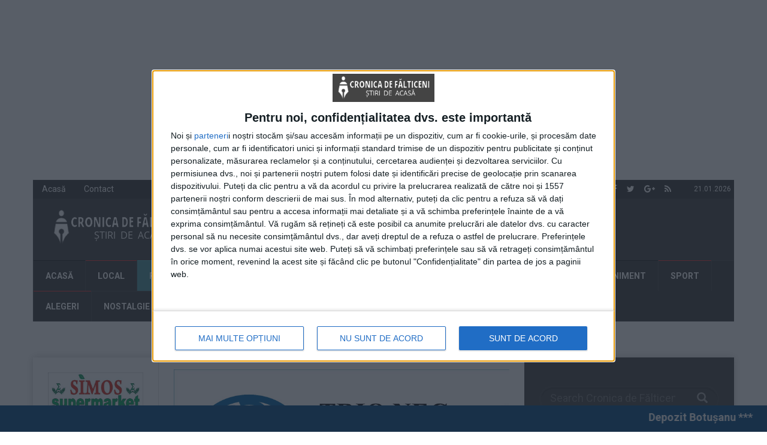

--- FILE ---
content_type: text/html; charset=UTF-8
request_url: https://www.cronicadefalticeni.ro/accident-intre-falticeni-si-baia-un-autoturism-si-un-atelaj-hipo-au-intrat-in-coliziune-carutasul-s-a-ranit/
body_size: 24040
content:
<!doctype html>
<!--[if lt IE 7]> <html class="no-js ie6 oldie"> <![endif]-->
<!--[if IE 7]>    <html class="no-js ie7 oldie"> <![endif]-->
<!--[if IE 8]>    <html class="no-js ie8 oldie"> <![endif]-->
<!--[if IE 9]>    <html class="no-js ie9 oldie"> <![endif]-->
<!--[if gt IE 8]><!--> <html class="no-js" lang="ro-RO"> <!--<![endif]-->
<head>
    <!-- start:global -->
    <meta charset="UTF-8" />
    <!--[if IE]><meta http-equiv="X-UA-Compatible" content="IE=Edge,chrome=1"><![endif]-->
    <!-- end:global -->

    <!-- start:responsive web design -->
    <meta name="viewport" content="width=device-width, initial-scale=1">
    <!-- end:responsive web design -->

    

    <meta property="fb:app_id" content="122709061638207" />
    <!-- start:wp_head -->
    <meta http-equiv="x-dns-prefetch-control" content="on">
<link rel="dns-prefetch" href="//media.cronicadefalticeni.ro" />
<link rel="dns-prefetch" href="//pagead2.googlesyndication.com" />
<link rel="dns-prefetch" href="//googleads.g.doubleclick.net" />
<link rel="dns-prefetch" href="//googleads4.g.doubleclick.net" />
<link rel="dns-prefetch" href="//www.google.com" />
<link rel="dns-prefetch" href="//vortex.accuweather.com" />
<link rel="dns-prefetch" href="//maps.googleapis.com" />
<link rel="dns-prefetch" href="//maps.gstatic.com" />
<link rel="dns-prefetch" href="//fonts.googleapis.com" />
<link rel="dns-prefetch" href="//fonts.gstatic.com" />
<link rel="dns-prefetch" href="//ajax.googleapis.com" />
<link rel="dns-prefetch" href="//apis.google.com" />
<link rel="dns-prefetch" href="//google-analytics.com" />
<link rel="dns-prefetch" href="//www.google-analytics.com" />
<link rel="dns-prefetch" href="//ssl.google-analytics.com" />
<link rel="dns-prefetch" href="//youtube.com" />
<link rel="dns-prefetch" href="//api.pinterest.com" />
<link rel="dns-prefetch" href="//cdnjs.cloudflare.com" />
<link rel="dns-prefetch" href="//pixel.wp.com" />
<link rel="dns-prefetch" href="//www.facebook.com" />
<link rel="dns-prefetch" href="//platform.twitter.com" />
<link rel="dns-prefetch" href="//syndication.twitter.com" />
<link rel="dns-prefetch" href="//platform.instagram.com" />
<link rel="dns-prefetch" href="//w.sharethis.com" />
<link rel="dns-prefetch" href="//s.gravatar.com" />
<link rel="dns-prefetch" href="//s.t5.ro" />
<link rel="dns-prefetch" href="//onesignal.com" />
<link rel="dns-prefetch" href="//connect.facebook.net" />
<link rel="dns-prefetch" href="//www.googletagservices.com" />
<link rel="dns-prefetch" href="//s0.wp.com" />
<link rel="dns-prefetch" href="//stats.wp.com" /><meta name='robots' content='index, follow, max-image-preview:large, max-snippet:-1, max-video-preview:-1' />
	<style>img:is([sizes="auto" i], [sizes^="auto," i]) { contain-intrinsic-size: 3000px 1500px }</style>
	
<!-- Social Warfare v4.5.6 https://warfareplugins.com - BEGINNING OF OUTPUT -->
<style>
	@font-face {
		font-family: "sw-icon-font";
		src:url("https://cronica.b-cdn.net/wp-content/plugins/social-warfare/assets/fonts/sw-icon-font.eot?ver=4.5.6");
		src:url("https://cronica.b-cdn.net/wp-content/plugins/social-warfare/assets/fonts/sw-icon-font.eot?ver=4.5.6#iefix") format("embedded-opentype"),
		url("https://cronica.b-cdn.net/wp-content/plugins/social-warfare/assets/fonts/sw-icon-font.woff?ver=4.5.6") format("woff"),
		url("https://cronica.b-cdn.net/wp-content/plugins/social-warfare/assets/fonts/sw-icon-font.ttf?ver=4.5.6") format("truetype"),
		url("https://cronica.b-cdn.net/wp-content/plugins/social-warfare/assets/fonts/sw-icon-font.svg?ver=4.5.6#1445203416") format("svg");
		font-weight: normal;
		font-style: normal;
		font-display:block;
	}
</style>
<!-- Social Warfare v4.5.6 https://warfareplugins.com - END OF OUTPUT -->


	<!-- This site is optimized with the Yoast SEO plugin v26.6 - https://yoast.com/wordpress/plugins/seo/ -->
	<title>Accident între Fălticeni și Baia. Un autoturism și un atelaj hipo au intrat în coliziune. Căruțaș transportat la spital</title><link rel="preload" data-rocket-preload as="image" href="https://cronica.b-cdn.net/wp-content/uploads/202507/reclama-nova-residence.jpg" fetchpriority="high">
	<meta name="description" content="Accident între Fălticeni și Baia. Un autoturism și un atelaj hipo au intrat în coliziune. Căruțaș transportat la spital - Cronica de Fălticeni" />
	<link rel="canonical" href="https://www.cronicadefalticeni.ro/accident-intre-falticeni-si-baia-un-autoturism-si-un-atelaj-hipo-au-intrat-in-coliziune-carutasul-s-a-ranit/" />
	<meta property="og:locale" content="ro_RO" />
	<meta property="og:type" content="article" />
	<meta property="og:title" content="Accident între Fălticeni și Baia. Un autoturism și un atelaj hipo au intrat în coliziune. Căruțaș transportat la spital" />
	<meta property="og:description" content="Accident între Fălticeni și Baia. Un autoturism și un atelaj hipo au intrat în coliziune. Căruțaș transportat la spital - Cronica de Fălticeni" />
	<meta property="og:url" content="https://www.cronicadefalticeni.ro/accident-intre-falticeni-si-baia-un-autoturism-si-un-atelaj-hipo-au-intrat-in-coliziune-carutasul-s-a-ranit/" />
	<meta property="og:site_name" content="Cronica de Fălticeni" />
	<meta property="article:publisher" content="https://www.facebook.com/CronicadeFalticeni.ro" />
	<meta property="article:published_time" content="2021-06-26T13:06:57+00:00" />
	<meta property="article:modified_time" content="2021-06-26T13:26:46+00:00" />
	<meta property="og:image" content="https://cronica.b-cdn.net/wp-content/uploads/202306/cronica-de-falticeni.jpg" />
	<meta property="og:image:width" content="1200" />
	<meta property="og:image:height" content="674" />
	<meta property="og:image:type" content="image/jpeg" />
	<meta name="author" content="Andrei APOSTOL" />
	<script type="application/ld+json" class="yoast-schema-graph">{"@context":"https://schema.org","@graph":[{"@type":"Article","@id":"https://www.cronicadefalticeni.ro/accident-intre-falticeni-si-baia-un-autoturism-si-un-atelaj-hipo-au-intrat-in-coliziune-carutasul-s-a-ranit/#article","isPartOf":{"@id":"https://www.cronicadefalticeni.ro/accident-intre-falticeni-si-baia-un-autoturism-si-un-atelaj-hipo-au-intrat-in-coliziune-carutasul-s-a-ranit/"},"author":{"name":"Andrei APOSTOL","@id":"https://www.cronicadefalticeni.ro/#/schema/person/ea201a67b63e619b0e1a1b7139e8514e"},"headline":"Accident între Fălticeni și Baia. Un autoturism și un atelaj hipo au intrat în coliziune. Căruțaș transportat la spital","datePublished":"2021-06-26T13:06:57+00:00","dateModified":"2021-06-26T13:26:46+00:00","mainEntityOfPage":{"@id":"https://www.cronicadefalticeni.ro/accident-intre-falticeni-si-baia-un-autoturism-si-un-atelaj-hipo-au-intrat-in-coliziune-carutasul-s-a-ranit/"},"wordCount":209,"publisher":{"@id":"https://www.cronicadefalticeni.ro/#organization"},"keywords":["accident baia"],"articleSection":["Rural"],"inLanguage":"ro-RO"},{"@type":"WebPage","@id":"https://www.cronicadefalticeni.ro/accident-intre-falticeni-si-baia-un-autoturism-si-un-atelaj-hipo-au-intrat-in-coliziune-carutasul-s-a-ranit/","url":"https://www.cronicadefalticeni.ro/accident-intre-falticeni-si-baia-un-autoturism-si-un-atelaj-hipo-au-intrat-in-coliziune-carutasul-s-a-ranit/","name":"Accident între Fălticeni și Baia. Un autoturism și un atelaj hipo au intrat în coliziune. Căruțaș transportat la spital","isPartOf":{"@id":"https://www.cronicadefalticeni.ro/#website"},"datePublished":"2021-06-26T13:06:57+00:00","dateModified":"2021-06-26T13:26:46+00:00","description":"Accident între Fălticeni și Baia. Un autoturism și un atelaj hipo au intrat în coliziune. Căruțaș transportat la spital - Cronica de Fălticeni","breadcrumb":{"@id":"https://www.cronicadefalticeni.ro/accident-intre-falticeni-si-baia-un-autoturism-si-un-atelaj-hipo-au-intrat-in-coliziune-carutasul-s-a-ranit/#breadcrumb"},"inLanguage":"ro-RO","potentialAction":[{"@type":"ReadAction","target":["https://www.cronicadefalticeni.ro/accident-intre-falticeni-si-baia-un-autoturism-si-un-atelaj-hipo-au-intrat-in-coliziune-carutasul-s-a-ranit/"]}]},{"@type":"BreadcrumbList","@id":"https://www.cronicadefalticeni.ro/accident-intre-falticeni-si-baia-un-autoturism-si-un-atelaj-hipo-au-intrat-in-coliziune-carutasul-s-a-ranit/#breadcrumb","itemListElement":[{"@type":"ListItem","position":1,"name":"Home","item":"https://www.cronicadefalticeni.ro/"},{"@type":"ListItem","position":2,"name":"Accident între Fălticeni și Baia. Un autoturism și un atelaj hipo au intrat în coliziune. Căruțaș transportat la spital"}]},{"@type":"WebSite","@id":"https://www.cronicadefalticeni.ro/#website","url":"https://www.cronicadefalticeni.ro/","name":"Cronica de Fălticeni","description":"Știri, reportaje, informații, video din Fălticeni, Baia, Bogdănești, Boroaia, Bunești, Cornu Luncii, Dolhasca, Dolhești, Drăgușeni, Fântâna Mare, Forăști, Hârtop, Horodniceni, Liteni, Mălini, Preutești, Rădășeni, Râșca, Slatina, Vadu Moldovei, Vulturești și Suceava.","publisher":{"@id":"https://www.cronicadefalticeni.ro/#organization"},"potentialAction":[{"@type":"SearchAction","target":{"@type":"EntryPoint","urlTemplate":"https://www.cronicadefalticeni.ro/?s={search_term_string}"},"query-input":{"@type":"PropertyValueSpecification","valueRequired":true,"valueName":"search_term_string"}}],"inLanguage":"ro-RO"},{"@type":"Organization","@id":"https://www.cronicadefalticeni.ro/#organization","name":"Cronica de Fălticeni","url":"https://www.cronicadefalticeni.ro/","logo":{"@type":"ImageObject","inLanguage":"ro-RO","@id":"https://www.cronicadefalticeni.ro/#/schema/logo/image/","url":"https://cronica.b-cdn.net/wp-content/uploads/202306/LOGO-MIC-gri-1.jpg","contentUrl":"https://cronica.b-cdn.net/wp-content/uploads/202306/LOGO-MIC-gri-1.jpg","width":250,"height":70,"caption":"Cronica de Fălticeni"},"image":{"@id":"https://www.cronicadefalticeni.ro/#/schema/logo/image/"},"sameAs":["https://www.facebook.com/CronicadeFalticeni.ro"]},{"@type":"Person","@id":"https://www.cronicadefalticeni.ro/#/schema/person/ea201a67b63e619b0e1a1b7139e8514e","name":"Andrei APOSTOL","image":{"@type":"ImageObject","inLanguage":"ro-RO","@id":"https://www.cronicadefalticeni.ro/#/schema/person/image/","url":"https://cronica.b-cdn.net/wp-content/plugins/wp-user-avatar/deprecated/wp-user-avatar/images/wpua-96x96.png","contentUrl":"https://cronica.b-cdn.net/wp-content/plugins/wp-user-avatar/deprecated/wp-user-avatar/images/wpua-96x96.png","caption":"Andrei APOSTOL"},"url":"https://www.cronicadefalticeni.ro/author/andrei-apostol/"}]}</script>
	<!-- / Yoast SEO plugin. -->


<link rel='dns-prefetch' href='//maxcdn.bootstrapcdn.com' />
<link rel='dns-prefetch' href='//www.googletagmanager.com' />
<link rel='dns-prefetch' href='//fonts.googleapis.com' />
<link rel='preconnect' href='https://cronica.b-cdn.net' />
<link rel='preconnect' href='https://fonts.gstatic.com' crossorigin />
<link rel="alternate" type="application/rss+xml" title="Cronica de Fălticeni &raquo; Flux" href="https://www.cronicadefalticeni.ro/feed/" />
<link rel="alternate" type="application/rss+xml" title="Cronica de Fălticeni &raquo; Flux comentarii" href="https://www.cronicadefalticeni.ro/comments/feed/" />
<link rel='stylesheet' id='social-warfare-block-css-css' href='https://cronica.b-cdn.net/wp-content/plugins/social-warfare/assets/js/post-editor/dist/blocks.style.build.css' type='text/css' media='all' />
<link rel='stylesheet' id='wp-block-library-css' href='https://cronica.b-cdn.net/wp-includes/css/dist/block-library/style.min.css' type='text/css' media='all' />
<style id='classic-theme-styles-inline-css' type='text/css'>
/*! This file is auto-generated */
.wp-block-button__link{color:#fff;background-color:#32373c;border-radius:9999px;box-shadow:none;text-decoration:none;padding:calc(.667em + 2px) calc(1.333em + 2px);font-size:1.125em}.wp-block-file__button{background:#32373c;color:#fff;text-decoration:none}
</style>
<style id='global-styles-inline-css' type='text/css'>
:root{--wp--preset--aspect-ratio--square: 1;--wp--preset--aspect-ratio--4-3: 4/3;--wp--preset--aspect-ratio--3-4: 3/4;--wp--preset--aspect-ratio--3-2: 3/2;--wp--preset--aspect-ratio--2-3: 2/3;--wp--preset--aspect-ratio--16-9: 16/9;--wp--preset--aspect-ratio--9-16: 9/16;--wp--preset--color--black: #000000;--wp--preset--color--cyan-bluish-gray: #abb8c3;--wp--preset--color--white: #ffffff;--wp--preset--color--pale-pink: #f78da7;--wp--preset--color--vivid-red: #cf2e2e;--wp--preset--color--luminous-vivid-orange: #ff6900;--wp--preset--color--luminous-vivid-amber: #fcb900;--wp--preset--color--light-green-cyan: #7bdcb5;--wp--preset--color--vivid-green-cyan: #00d084;--wp--preset--color--pale-cyan-blue: #8ed1fc;--wp--preset--color--vivid-cyan-blue: #0693e3;--wp--preset--color--vivid-purple: #9b51e0;--wp--preset--gradient--vivid-cyan-blue-to-vivid-purple: linear-gradient(135deg,rgba(6,147,227,1) 0%,rgb(155,81,224) 100%);--wp--preset--gradient--light-green-cyan-to-vivid-green-cyan: linear-gradient(135deg,rgb(122,220,180) 0%,rgb(0,208,130) 100%);--wp--preset--gradient--luminous-vivid-amber-to-luminous-vivid-orange: linear-gradient(135deg,rgba(252,185,0,1) 0%,rgba(255,105,0,1) 100%);--wp--preset--gradient--luminous-vivid-orange-to-vivid-red: linear-gradient(135deg,rgba(255,105,0,1) 0%,rgb(207,46,46) 100%);--wp--preset--gradient--very-light-gray-to-cyan-bluish-gray: linear-gradient(135deg,rgb(238,238,238) 0%,rgb(169,184,195) 100%);--wp--preset--gradient--cool-to-warm-spectrum: linear-gradient(135deg,rgb(74,234,220) 0%,rgb(151,120,209) 20%,rgb(207,42,186) 40%,rgb(238,44,130) 60%,rgb(251,105,98) 80%,rgb(254,248,76) 100%);--wp--preset--gradient--blush-light-purple: linear-gradient(135deg,rgb(255,206,236) 0%,rgb(152,150,240) 100%);--wp--preset--gradient--blush-bordeaux: linear-gradient(135deg,rgb(254,205,165) 0%,rgb(254,45,45) 50%,rgb(107,0,62) 100%);--wp--preset--gradient--luminous-dusk: linear-gradient(135deg,rgb(255,203,112) 0%,rgb(199,81,192) 50%,rgb(65,88,208) 100%);--wp--preset--gradient--pale-ocean: linear-gradient(135deg,rgb(255,245,203) 0%,rgb(182,227,212) 50%,rgb(51,167,181) 100%);--wp--preset--gradient--electric-grass: linear-gradient(135deg,rgb(202,248,128) 0%,rgb(113,206,126) 100%);--wp--preset--gradient--midnight: linear-gradient(135deg,rgb(2,3,129) 0%,rgb(40,116,252) 100%);--wp--preset--font-size--small: 13px;--wp--preset--font-size--medium: 20px;--wp--preset--font-size--large: 36px;--wp--preset--font-size--x-large: 42px;--wp--preset--spacing--20: 0.44rem;--wp--preset--spacing--30: 0.67rem;--wp--preset--spacing--40: 1rem;--wp--preset--spacing--50: 1.5rem;--wp--preset--spacing--60: 2.25rem;--wp--preset--spacing--70: 3.38rem;--wp--preset--spacing--80: 5.06rem;--wp--preset--shadow--natural: 6px 6px 9px rgba(0, 0, 0, 0.2);--wp--preset--shadow--deep: 12px 12px 50px rgba(0, 0, 0, 0.4);--wp--preset--shadow--sharp: 6px 6px 0px rgba(0, 0, 0, 0.2);--wp--preset--shadow--outlined: 6px 6px 0px -3px rgba(255, 255, 255, 1), 6px 6px rgba(0, 0, 0, 1);--wp--preset--shadow--crisp: 6px 6px 0px rgba(0, 0, 0, 1);}:where(.is-layout-flex){gap: 0.5em;}:where(.is-layout-grid){gap: 0.5em;}body .is-layout-flex{display: flex;}.is-layout-flex{flex-wrap: wrap;align-items: center;}.is-layout-flex > :is(*, div){margin: 0;}body .is-layout-grid{display: grid;}.is-layout-grid > :is(*, div){margin: 0;}:where(.wp-block-columns.is-layout-flex){gap: 2em;}:where(.wp-block-columns.is-layout-grid){gap: 2em;}:where(.wp-block-post-template.is-layout-flex){gap: 1.25em;}:where(.wp-block-post-template.is-layout-grid){gap: 1.25em;}.has-black-color{color: var(--wp--preset--color--black) !important;}.has-cyan-bluish-gray-color{color: var(--wp--preset--color--cyan-bluish-gray) !important;}.has-white-color{color: var(--wp--preset--color--white) !important;}.has-pale-pink-color{color: var(--wp--preset--color--pale-pink) !important;}.has-vivid-red-color{color: var(--wp--preset--color--vivid-red) !important;}.has-luminous-vivid-orange-color{color: var(--wp--preset--color--luminous-vivid-orange) !important;}.has-luminous-vivid-amber-color{color: var(--wp--preset--color--luminous-vivid-amber) !important;}.has-light-green-cyan-color{color: var(--wp--preset--color--light-green-cyan) !important;}.has-vivid-green-cyan-color{color: var(--wp--preset--color--vivid-green-cyan) !important;}.has-pale-cyan-blue-color{color: var(--wp--preset--color--pale-cyan-blue) !important;}.has-vivid-cyan-blue-color{color: var(--wp--preset--color--vivid-cyan-blue) !important;}.has-vivid-purple-color{color: var(--wp--preset--color--vivid-purple) !important;}.has-black-background-color{background-color: var(--wp--preset--color--black) !important;}.has-cyan-bluish-gray-background-color{background-color: var(--wp--preset--color--cyan-bluish-gray) !important;}.has-white-background-color{background-color: var(--wp--preset--color--white) !important;}.has-pale-pink-background-color{background-color: var(--wp--preset--color--pale-pink) !important;}.has-vivid-red-background-color{background-color: var(--wp--preset--color--vivid-red) !important;}.has-luminous-vivid-orange-background-color{background-color: var(--wp--preset--color--luminous-vivid-orange) !important;}.has-luminous-vivid-amber-background-color{background-color: var(--wp--preset--color--luminous-vivid-amber) !important;}.has-light-green-cyan-background-color{background-color: var(--wp--preset--color--light-green-cyan) !important;}.has-vivid-green-cyan-background-color{background-color: var(--wp--preset--color--vivid-green-cyan) !important;}.has-pale-cyan-blue-background-color{background-color: var(--wp--preset--color--pale-cyan-blue) !important;}.has-vivid-cyan-blue-background-color{background-color: var(--wp--preset--color--vivid-cyan-blue) !important;}.has-vivid-purple-background-color{background-color: var(--wp--preset--color--vivid-purple) !important;}.has-black-border-color{border-color: var(--wp--preset--color--black) !important;}.has-cyan-bluish-gray-border-color{border-color: var(--wp--preset--color--cyan-bluish-gray) !important;}.has-white-border-color{border-color: var(--wp--preset--color--white) !important;}.has-pale-pink-border-color{border-color: var(--wp--preset--color--pale-pink) !important;}.has-vivid-red-border-color{border-color: var(--wp--preset--color--vivid-red) !important;}.has-luminous-vivid-orange-border-color{border-color: var(--wp--preset--color--luminous-vivid-orange) !important;}.has-luminous-vivid-amber-border-color{border-color: var(--wp--preset--color--luminous-vivid-amber) !important;}.has-light-green-cyan-border-color{border-color: var(--wp--preset--color--light-green-cyan) !important;}.has-vivid-green-cyan-border-color{border-color: var(--wp--preset--color--vivid-green-cyan) !important;}.has-pale-cyan-blue-border-color{border-color: var(--wp--preset--color--pale-cyan-blue) !important;}.has-vivid-cyan-blue-border-color{border-color: var(--wp--preset--color--vivid-cyan-blue) !important;}.has-vivid-purple-border-color{border-color: var(--wp--preset--color--vivid-purple) !important;}.has-vivid-cyan-blue-to-vivid-purple-gradient-background{background: var(--wp--preset--gradient--vivid-cyan-blue-to-vivid-purple) !important;}.has-light-green-cyan-to-vivid-green-cyan-gradient-background{background: var(--wp--preset--gradient--light-green-cyan-to-vivid-green-cyan) !important;}.has-luminous-vivid-amber-to-luminous-vivid-orange-gradient-background{background: var(--wp--preset--gradient--luminous-vivid-amber-to-luminous-vivid-orange) !important;}.has-luminous-vivid-orange-to-vivid-red-gradient-background{background: var(--wp--preset--gradient--luminous-vivid-orange-to-vivid-red) !important;}.has-very-light-gray-to-cyan-bluish-gray-gradient-background{background: var(--wp--preset--gradient--very-light-gray-to-cyan-bluish-gray) !important;}.has-cool-to-warm-spectrum-gradient-background{background: var(--wp--preset--gradient--cool-to-warm-spectrum) !important;}.has-blush-light-purple-gradient-background{background: var(--wp--preset--gradient--blush-light-purple) !important;}.has-blush-bordeaux-gradient-background{background: var(--wp--preset--gradient--blush-bordeaux) !important;}.has-luminous-dusk-gradient-background{background: var(--wp--preset--gradient--luminous-dusk) !important;}.has-pale-ocean-gradient-background{background: var(--wp--preset--gradient--pale-ocean) !important;}.has-electric-grass-gradient-background{background: var(--wp--preset--gradient--electric-grass) !important;}.has-midnight-gradient-background{background: var(--wp--preset--gradient--midnight) !important;}.has-small-font-size{font-size: var(--wp--preset--font-size--small) !important;}.has-medium-font-size{font-size: var(--wp--preset--font-size--medium) !important;}.has-large-font-size{font-size: var(--wp--preset--font-size--large) !important;}.has-x-large-font-size{font-size: var(--wp--preset--font-size--x-large) !important;}
:where(.wp-block-post-template.is-layout-flex){gap: 1.25em;}:where(.wp-block-post-template.is-layout-grid){gap: 1.25em;}
:where(.wp-block-columns.is-layout-flex){gap: 2em;}:where(.wp-block-columns.is-layout-grid){gap: 2em;}
:root :where(.wp-block-pullquote){font-size: 1.5em;line-height: 1.6;}
</style>
<link rel='stylesheet' id='simple-banner-style-css' href='https://cronica.b-cdn.net/wp-content/plugins/simple-banner/simple-banner.css' type='text/css' media='all' />
<link rel='stylesheet' id='wpemfb-lightbox-css' href='https://cronica.b-cdn.net/wp-content/plugins/wp-embed-facebook/templates/lightbox/css/lightbox.css' type='text/css' media='all' />
<link rel='stylesheet' id='ppress-frontend-css' href='https://cronica.b-cdn.net/wp-content/plugins/wp-user-avatar/assets/css/frontend.min.css' type='text/css' media='all' />
<link rel='stylesheet' id='ppress-flatpickr-css' href='https://cronica.b-cdn.net/wp-content/plugins/wp-user-avatar/assets/flatpickr/flatpickr.min.css' type='text/css' media='all' />
<link rel='stylesheet' id='ppress-select2-css' href='https://cronica.b-cdn.net/wp-content/plugins/wp-user-avatar/assets/select2/select2.min.css' type='text/css' media='all' />
<link rel='stylesheet' id='social_warfare-css' href='https://cronica.b-cdn.net/wp-content/plugins/social-warfare/assets/css/style.min.css' type='text/css' media='all' />
<link rel='stylesheet' id='miptheme-bootstrap-css' href='https://maxcdn.bootstrapcdn.com/bootstrap/3.3.7/css/bootstrap.min.css' type='text/css' media='all' />
<link rel='stylesheet' id='miptheme-external-styles-css' href='https://cronica.b-cdn.net/wp-content/themes/weeklynews-child/assets/css/mip.external.css' type='text/css' media='all' />
<link rel='stylesheet' id='Font_Awesome-css' href='https://maxcdn.bootstrapcdn.com/font-awesome/4.7.0/css/font-awesome.min.css' type='text/css' media='all' />
<link rel='stylesheet' id='miptheme-style-css' href='https://cronica.b-cdn.net/wp-content/themes/weeklynews-child/style.css' type='text/css' media='all' />
<link rel='stylesheet' id='miptheme-dynamic-css-css' href='https://cronica.b-cdn.net/wp-content/themes/weeklynews/assets/css/dynamic.css' type='text/css' media='all' />
<link rel='stylesheet' id='typography-css-css' href='https://cronica.b-cdn.net/wp-content/themes/weeklynews/assets/css/font-style.css' type='text/css' media='all' />
<!--[if lt IE 9]>
<link rel='stylesheet' id='miptheme-photobox-ie-css' href='https://cronica.b-cdn.net/wp-content/themes/weeklynews/assets/css/photobox.ie.css' type='text/css' media='all' />
<![endif]-->
<link rel="preload" as="style" href="https://fonts.googleapis.com/css?family=Roboto:400,700%7CRoboto%20Condensed:400&#038;display=swap&#038;ver=6.8.3" /><link rel="stylesheet" href="https://fonts.googleapis.com/css?family=Roboto:400,700%7CRoboto%20Condensed:400&#038;display=swap&#038;ver=6.8.3" media="print" onload="this.media='all'"><noscript><link rel="stylesheet" href="https://fonts.googleapis.com/css?family=Roboto:400,700%7CRoboto%20Condensed:400&#038;display=swap&#038;ver=6.8.3" /></noscript><script type="text/javascript" src="https://cronica.b-cdn.net/wp-includes/js/jquery/jquery.min.js" id="jquery-core-js"></script>
<script type="text/javascript" defer="defer" src="https://cronica.b-cdn.net/wp-includes/js/jquery/jquery-migrate.min.js" id="jquery-migrate-js"></script>
<script type="text/javascript" id="simple-banner-script-js-before">
/* <![CDATA[ */
const simpleBannerScriptParams = {"version":"2.16.0","hide_simple_banner":"no","simple_banner_prepend_element":"body","simple_banner_position":"footer","header_margin":"","header_padding":"","simple_banner_z_index":"","simple_banner_text":"<marquee>Depozit Botu\u0219anu *** Produse alimentare \u0219i nealimentare *** V\u00e2nz\u0103ri angro \u0219i cu am\u0103nuntul *** F\u0103lticeni *** Str.Dimitrie Leonida nr.40 *** 0230 546 380 ^^^ Supermarket Balli *** Produse alimentare \u0219i nealimentare *** Magazin \u00een Pia\u021ba Agroalimentar\u0103 F\u0103lticeni *** Depozit pe Strada Dimitrie Leonida nr.40 ^^^<\/marquee>","pro_version_enabled":"","disabled_on_current_page":false,"debug_mode":"","id":104741,"disabled_pages_array":[],"is_current_page_a_post":true,"disabled_on_posts":"","simple_banner_font_size":"","simple_banner_color":"","simple_banner_text_color":"","simple_banner_link_color":"","simple_banner_close_color":"","simple_banner_custom_css":"","simple_banner_scrolling_custom_css":"","simple_banner_text_custom_css":"","simple_banner_button_css":"","site_custom_css":"","keep_site_custom_css":"","site_custom_js":"","keep_site_custom_js":"","wp_body_open_enabled":"","wp_body_open":true,"close_button_enabled":"","close_button_expiration":"","close_button_cookie_set":false,"current_date":{"date":"2026-01-21 11:13:26.714943","timezone_type":3,"timezone":"UTC"},"start_date":{"date":"2026-01-21 13:13:26.714957","timezone_type":3,"timezone":"Europe\/Bucharest"},"end_date":{"date":"2026-01-21 13:13:26.714968","timezone_type":3,"timezone":"Europe\/Bucharest"},"simple_banner_start_after_date":"","simple_banner_remove_after_date":"","simple_banner_insert_inside_element":""}
/* ]]> */
</script>
<script type="text/javascript" defer="defer" src="https://cronica.b-cdn.net/wp-content/plugins/simple-banner/simple-banner.js" id="simple-banner-script-js"></script>
<script type="text/javascript" defer="defer" src="https://cronica.b-cdn.net/wp-content/plugins/wp-embed-facebook/templates/lightbox/js/lightbox.min.js" id="wpemfb-lightbox-js"></script>
<script type="text/javascript" id="wpemfb-fbjs-js-extra">
/* <![CDATA[ */
var WEF = {"local":"ro_RO","version":"v18.0","fb_id":"","comments_nonce":"2aa4d63c6c"};
/* ]]> */
</script>
<script type="text/javascript" defer="defer" src="https://cronica.b-cdn.net/wp-content/plugins/wp-embed-facebook/inc/js/fb.min.js" id="wpemfb-fbjs-js"></script>
<script type="text/javascript" defer="defer" src="https://cronica.b-cdn.net/wp-content/plugins/wp-user-avatar/assets/flatpickr/flatpickr.min.js" id="ppress-flatpickr-js"></script>
<script type="text/javascript" defer="defer" src="https://cronica.b-cdn.net/wp-content/plugins/wp-user-avatar/assets/select2/select2.min.js" id="ppress-select2-js"></script>

<!-- Google tag (gtag.js) snippet added by Site Kit -->
<!-- Google Analytics snippet added by Site Kit -->
<script type="text/javascript" defer="defer" src="https://www.googletagmanager.com/gtag/js?id=GT-TX2VLV2" id="google_gtagjs-js" async></script>
<script type="text/javascript" id="google_gtagjs-js-after">
/* <![CDATA[ */
window.dataLayer = window.dataLayer || [];function gtag(){dataLayer.push(arguments);}
gtag("set","linker",{"domains":["www.cronicadefalticeni.ro"]});
gtag("js", new Date());
gtag("set", "developer_id.dZTNiMT", true);
gtag("config", "GT-TX2VLV2");
/* ]]> */
</script>
<link rel="EditURI" type="application/rsd+xml" title="RSD" href="https://www.cronicadefalticeni.ro/xmlrpc.php?rsd" />
<link rel="alternate" title="oEmbed (JSON)" type="application/json+oembed" href="https://www.cronicadefalticeni.ro/wp-json/oembed/1.0/embed?url=https%3A%2F%2Fwww.cronicadefalticeni.ro%2Faccident-intre-falticeni-si-baia-un-autoturism-si-un-atelaj-hipo-au-intrat-in-coliziune-carutasul-s-a-ranit%2F" />
<link rel="alternate" title="oEmbed (XML)" type="text/xml+oembed" href="https://www.cronicadefalticeni.ro/wp-json/oembed/1.0/embed?url=https%3A%2F%2Fwww.cronicadefalticeni.ro%2Faccident-intre-falticeni-si-baia-un-autoturism-si-un-atelaj-hipo-au-intrat-in-coliziune-carutasul-s-a-ranit%2F&#038;format=xml" />
<meta name="generator" content="Redux 4.5.9" /><meta name="generator" content="Site Kit by Google 1.170.0" /><link href="[data-uri]" rel="icon" type="image/x-icon" /><style type="text/css">.simple-banner{position:fixed;bottom:0;}</style><style type="text/css">.simple-banner{background: #024985;}</style><style type="text/css">.simple-banner .simple-banner-text{color: #ffffff;}</style><style type="text/css">.simple-banner .simple-banner-text a{color:#f16521;}</style><style type="text/css">.simple-banner{z-index: 99999;}</style><style id="simple-banner-site-custom-css-dummy" type="text/css"></style><script id="simple-banner-site-custom-js-dummy" type="text/javascript"></script>            <!--Customizer CSS-->
            <style type="text/css">
                                                                                                                                                                                                                                                                                                                
                                
                                
                                                                                
                                                                
                                                                                                                                
                                                                                                                                                                                
                                                                                                                                                
            </style>
            <!--/Customizer CSS-->
                  <meta name="onesignal" content="wordpress-plugin"/>
            <script>

      window.OneSignalDeferred = window.OneSignalDeferred || [];

      OneSignalDeferred.push(function(OneSignal) {
        var oneSignal_options = {};
        window._oneSignalInitOptions = oneSignal_options;

        oneSignal_options['serviceWorkerParam'] = { scope: '/' };
oneSignal_options['serviceWorkerPath'] = 'OneSignalSDKWorker.js.php';

        OneSignal.Notifications.setDefaultUrl("https://www.cronicadefalticeni.ro");

        oneSignal_options['wordpress'] = true;
oneSignal_options['appId'] = '49000efa-ba31-4adb-a51a-01ec8da2a98c';
oneSignal_options['allowLocalhostAsSecureOrigin'] = true;
oneSignal_options['welcomeNotification'] = { };
oneSignal_options['welcomeNotification']['title'] = "";
oneSignal_options['welcomeNotification']['message'] = "";
oneSignal_options['path'] = "https://cronica.b-cdn.net/wp-content/plugins/onesignal-free-web-push-notifications/sdk_files/";
oneSignal_options['persistNotification'] = true;
oneSignal_options['promptOptions'] = { };
oneSignal_options['promptOptions']['actionMessage'] = "Vrei sa fii la curent cu ultimele stiri Cronica de Fălticeni? Accepta notificarile";
oneSignal_options['promptOptions']['acceptButtonText'] = "DA";
oneSignal_options['promptOptions']['cancelButtonText'] = "NU";
oneSignal_options['notifyButton'] = { };
oneSignal_options['notifyButton']['enable'] = true;
oneSignal_options['notifyButton']['position'] = 'bottom-right';
oneSignal_options['notifyButton']['theme'] = 'default';
oneSignal_options['notifyButton']['size'] = 'medium';
oneSignal_options['notifyButton']['displayPredicate'] = function() {
              return !OneSignal.User.PushSubscription.optedIn;
            };
oneSignal_options['notifyButton']['showCredit'] = false;
oneSignal_options['notifyButton']['text'] = {};
              OneSignal.init(window._oneSignalInitOptions);
              OneSignal.Slidedown.promptPush()      });

      function documentInitOneSignal() {
        var oneSignal_elements = document.getElementsByClassName("OneSignal-prompt");

        var oneSignalLinkClickHandler = function(event) { OneSignal.Notifications.requestPermission(); event.preventDefault(); };        for(var i = 0; i < oneSignal_elements.length; i++)
          oneSignal_elements[i].addEventListener('click', oneSignalLinkClickHandler, false);
      }

      if (document.readyState === 'complete') {
           documentInitOneSignal();
      }
      else {
           window.addEventListener("load", function(event){
               documentInitOneSignal();
          });
      }
    </script>
<style type="text/css" id="custom-background-css">
body.custom-background { background-color: #ffffff; }
</style>
	<script></script><script></script>		<style type="text/css" id="wp-custom-css">
			.wp-block-gallery.has-nested-images figure.wp-block-image img {
    display: block;
    height: auto;
    max-width: 100%!important;
    width: auto;
    padding: 10px!important;
}
#header-navigation {
    height: auto!important;
}
@media screen and (max-width:768px){
.overlay {
    position: relative !important;
}
}
		</style>
		<style id="mp_weeklynews-dynamic-css" title="dynamic-css" class="redux-options-output">#page-slider{background-color:#5c5c5c;background-repeat:inherit;}</style>    <!-- end:wp_head -->

    <!--[if lt IE 9]>
    <script src="https://cronica.b-cdn.net/wp-content/themes/weeklynews/assets/js/respond.js"></script>
    <script src="https://cronica.b-cdn.net/wp-content/themes/weeklynews/assets/js/html5shiv.js"></script>
    <![endif]-->

<!-- Global site tag (gtag.js) - Google Analytics -->
<script async src="https://www.googletagmanager.com/gtag/js?id=G-D2Y4K7Z45C"></script>
<script>
  window.dataLayer = window.dataLayer || [];
  function gtag(){dataLayer.push(arguments);}
  gtag('js', new Date());

  gtag('config', 'G-D2Y4K7Z45C');
</script>

<!-- InMobi Choice. Consent Manager Tag v3.0 (for TCF 2.2) -->
<script type="text/javascript" async=true>
(function() {
  var host = window.location.hostname;
  var element = document.createElement('script');
  var firstScript = document.getElementsByTagName('script')[0];
  var url = 'https://cmp.inmobi.com'
    .concat('/choice/', 'ZatG_vqdDVKN3', '/', host, '/choice.js?tag_version=V3');
  var uspTries = 0;
  var uspTriesLimit = 3;
  element.async = true;
  element.type = 'text/javascript';
  element.src = url;

  firstScript.parentNode.insertBefore(element, firstScript);

  function makeStub() {
    var TCF_LOCATOR_NAME = '__tcfapiLocator';
    var queue = [];
    var win = window;
    var cmpFrame;

    function addFrame() {
      var doc = win.document;
      var otherCMP = !!(win.frames[TCF_LOCATOR_NAME]);

      if (!otherCMP) {
        if (doc.body) {
          var iframe = doc.createElement('iframe');

          iframe.style.cssText = 'display:none';
          iframe.name = TCF_LOCATOR_NAME;
          doc.body.appendChild(iframe);
        } else {
          setTimeout(addFrame, 5);
        }
      }
      return !otherCMP;
    }

    function tcfAPIHandler() {
      var gdprApplies;
      var args = arguments;

      if (!args.length) {
        return queue;
      } else if (args[0] === 'setGdprApplies') {
        if (
          args.length > 3 &&
          args[2] === 2 &&
          typeof args[3] === 'boolean'
        ) {
          gdprApplies = args[3];
          if (typeof args[2] === 'function') {
            args[2]('set', true);
          }
        }
      } else if (args[0] === 'ping') {
        var retr = {
          gdprApplies: gdprApplies,
          cmpLoaded: false,
          cmpStatus: 'stub'
        };

        if (typeof args[2] === 'function') {
          args[2](retr);
        }
      } else {
        if(args[0] === 'init' && typeof args[3] === 'object') {
          args[3] = Object.assign(args[3], { tag_version: 'V3' });
        }
        queue.push(args);
      }
    }

    function postMessageEventHandler(event) {
      var msgIsString = typeof event.data === 'string';
      var json = {};

      try {
        if (msgIsString) {
          json = JSON.parse(event.data);
        } else {
          json = event.data;
        }
      } catch (ignore) {}

      var payload = json.__tcfapiCall;

      if (payload) {
        window.__tcfapi(
          payload.command,
          payload.version,
          function(retValue, success) {
            var returnMsg = {
              __tcfapiReturn: {
                returnValue: retValue,
                success: success,
                callId: payload.callId
              }
            };
            if (msgIsString) {
              returnMsg = JSON.stringify(returnMsg);
            }
            if (event && event.source && event.source.postMessage) {
              event.source.postMessage(returnMsg, '*');
            }
          },
          payload.parameter
        );
      }
    }

    while (win) {
      try {
        if (win.frames[TCF_LOCATOR_NAME]) {
          cmpFrame = win;
          break;
        }
      } catch (ignore) {}

      if (win === window.top) {
        break;
      }
      win = win.parent;
    }
    if (!cmpFrame) {
      addFrame();
      win.__tcfapi = tcfAPIHandler;
      win.addEventListener('message', postMessageEventHandler, false);
    }
  };

  makeStub();

  var uspStubFunction = function() {
    var arg = arguments;
    if (typeof window.__uspapi !== uspStubFunction) {
      setTimeout(function() {
        if (typeof window.__uspapi !== 'undefined') {
          window.__uspapi.apply(window.__uspapi, arg);
        }
      }, 500);
    }
  };

  var checkIfUspIsReady = function() {
    uspTries++;
    if (window.__uspapi === uspStubFunction && uspTries < uspTriesLimit) {
      console.warn('USP is not accessible');
    } else {
      clearInterval(uspInterval);
    }
  };

  if (typeof window.__uspapi === 'undefined') {
    window.__uspapi = uspStubFunction;
    var uspInterval = setInterval(checkIfUspIsReady, 6000);
  }
})();
</script>
<!-- End InMobi Choice. Consent Manager Tag v3.0 (for TCF 2.2) -->
</head>
<body data-rsssl=1 class="wp-singular post-template-default single single-post postid-104741 single-format-standard custom-background wp-theme-weeklynews wp-child-theme-weeklynews-child grid-1200 linkbox-has-meta linkbox-layout-1 theme-boxed sidebar-dark review-default" itemscope itemtype="http://schema.org/WebPage">

    <!-- start:body-start -->
        <!-- end:body-start -->

    <!-- start:ad-top-banner -->
        <!-- end:ad-top-banner -->

    <!-- start:page outer wrap -->
    <div id="page-outer-wrap">
        <!-- start:page inner wrap -->
        <div id="page-inner-wrap">

            <!-- start:page header mobile -->
            
<header id="page-header-mobile" class="visible-xs visible-sm">

    <!-- start:sidr -->
    <nav id="mobile-menu">
        <form id="search-form-mobile" class="mm-search" role="search" method="get" action="https://www.cronicadefalticeni.ro/">
            <input type="text" name="s" placeholder="Search Cronica de Fălticeni" value="" />
        </form>
        <ul id="menu-header-menu" class="nav clearfix"><li id="mobile-nav-menu-item-150592" class="main-menu-item  menu-item-even menu-item-depth-0 menu-item menu-item-type-custom menu-item-object-custom menu-item-home "><a href="https://www.cronicadefalticeni.ro/">Acasă</a></li>
<li id="mobile-nav-menu-item-125657" class="main-menu-item  menu-item-even menu-item-depth-0 menu-item menu-item-type-taxonomy menu-item-object-category menu-category-823 "><a href="https://www.cronicadefalticeni.ro/local/">Local</a></li>
<li id="mobile-nav-menu-item-125659" class="main-menu-item  menu-item-even menu-item-depth-0 menu-item menu-item-type-taxonomy menu-item-object-category current-post-ancestor current-menu-parent current-post-parent menu-category-771 "><a href="https://www.cronicadefalticeni.ro/rural/">Rural</a></li>
<li id="mobile-nav-menu-item-125658" class="main-menu-item  menu-item-even menu-item-depth-0 menu-item menu-item-type-taxonomy menu-item-object-category menu-category-1 "><a href="https://www.cronicadefalticeni.ro/actualitate/">Actualitate</a></li>
<li id="mobile-nav-menu-item-127409" class="main-menu-item  menu-item-even menu-item-depth-0 menu-item menu-item-type-taxonomy menu-item-object-category menu-category-3510 "><a href="https://www.cronicadefalticeni.ro/diverse/">Diverse</a></li>
<li id="mobile-nav-menu-item-125660" class="main-menu-item  menu-item-even menu-item-depth-0 menu-item menu-item-type-taxonomy menu-item-object-category menu-category-12641 "><a href="https://www.cronicadefalticeni.ro/educatie/">Educație</a></li>
<li id="mobile-nav-menu-item-125663" class="main-menu-item  menu-item-even menu-item-depth-0 menu-item menu-item-type-taxonomy menu-item-object-category menu-category-57 "><a href="https://www.cronicadefalticeni.ro/sanatate/">Sănătate</a></li>
<li id="mobile-nav-menu-item-125665" class="main-menu-item  menu-item-even menu-item-depth-0 menu-item menu-item-type-taxonomy menu-item-object-category menu-category-4529 "><a href="https://www.cronicadefalticeni.ro/exclusiv/">Exclusiv</a></li>
<li id="mobile-nav-menu-item-125664" class="main-menu-item  menu-item-even menu-item-depth-0 menu-item menu-item-type-taxonomy menu-item-object-category menu-category-7 "><a href="https://www.cronicadefalticeni.ro/special/">Special</a></li>
<li id="mobile-nav-menu-item-126730" class="main-menu-item  menu-item-even menu-item-depth-0 menu-item menu-item-type-taxonomy menu-item-object-category menu-category-31 "><a href="https://www.cronicadefalticeni.ro/eveniment/">Eveniment</a></li>
<li id="mobile-nav-menu-item-125661" class="main-menu-item  menu-item-even menu-item-depth-0 menu-item menu-item-type-taxonomy menu-item-object-category menu-category-15 "><a href="https://www.cronicadefalticeni.ro/sport/">Sport</a></li>
<li id="mobile-nav-menu-item-144203" class="main-menu-item  menu-item-even menu-item-depth-0 menu-item menu-item-type-taxonomy menu-item-object-category menu-item-has-children menu-category-3 "><a href="https://www.cronicadefalticeni.ro/alegeri/">Alegeri</a>
<ul class="sub-menu">
	<li id="mobile-nav-menu-item-144204" class="sub-menu-item  menu-item-odd menu-item-depth-1 menu-item menu-item-type-taxonomy menu-item-object-category menu-category-4517 "><a href="https://www.cronicadefalticeni.ro/alegeri/alegeri-europarlamentare/">Alegeri Europarlamentare</a></li>
	<li id="mobile-nav-menu-item-144205" class="sub-menu-item  menu-item-odd menu-item-depth-1 menu-item menu-item-type-taxonomy menu-item-object-category menu-category-14209 "><a href="https://www.cronicadefalticeni.ro/alegeri/alegeri-locale/">Alegeri Locale</a></li>
	<li id="mobile-nav-menu-item-144206" class="sub-menu-item  menu-item-odd menu-item-depth-1 menu-item menu-item-type-taxonomy menu-item-object-category menu-category-23561 "><a href="https://www.cronicadefalticeni.ro/alegeri/alegeri-parlamentare/">Alegeri Parlamentare</a></li>
	<li id="mobile-nav-menu-item-144207" class="sub-menu-item  menu-item-odd menu-item-depth-1 menu-item menu-item-type-taxonomy menu-item-object-category menu-category-2159 "><a href="https://www.cronicadefalticeni.ro/alegeri/alegeri-prezidentiale/">Alegeri Prezidențiale</a></li>
</ul>
</li>
<li id="mobile-nav-menu-item-127410" class="main-menu-item  menu-item-even menu-item-depth-0 menu-item menu-item-type-taxonomy menu-item-object-category menu-category-12640 "><a href="https://www.cronicadefalticeni.ro/nostalgie/">Nostalgie</a></li>
<li id="mobile-nav-menu-item-127411" class="main-menu-item  menu-item-even menu-item-depth-0 menu-item menu-item-type-taxonomy menu-item-object-category menu-category-13 "><a href="https://www.cronicadefalticeni.ro/religie/">Religie</a></li>
<li id="mobile-nav-menu-item-127412" class="main-menu-item  menu-item-even menu-item-depth-0 menu-item menu-item-type-taxonomy menu-item-object-category menu-category-18728 "><a href="https://www.cronicadefalticeni.ro/local/personalitati-local/">Personalități</a></li>
<li id="mobile-nav-menu-item-127413" class="main-menu-item  menu-item-even menu-item-depth-0 menu-item menu-item-type-taxonomy menu-item-object-category menu-category-409 "><a href="https://www.cronicadefalticeni.ro/advertorial/">Advertorial</a></li>
<li id="mobile-nav-menu-item-127414" class="main-menu-item  menu-item-even menu-item-depth-0 menu-item menu-item-type-taxonomy menu-item-object-category menu-category-28778 "><a href="https://www.cronicadefalticeni.ro/bio/">Bio</a></li>
<li id="mobile-nav-menu-item-125669" class="main-menu-item  menu-item-even menu-item-depth-0 menu-item menu-item-type-taxonomy menu-item-object-category menu-category-4037 "><a href="https://www.cronicadefalticeni.ro/anunturi/">Anunțuri</a></li>
<li id="mobile-nav-menu-item-127415" class="main-menu-item  menu-item-even menu-item-depth-0 menu-item menu-item-type-taxonomy menu-item-object-category menu-category-28777 "><a href="https://www.cronicadefalticeni.ro/video/">Video</a></li>
</ul>    </nav>
    <!-- end:sidr -->


    
    <!-- start:row -->
    <div  data-spy="affix" data-offset-top="50" class="row">
        <!-- start:col -->
<div class="col-xs-6">
    <!-- start:logo -->
    <div class="logo"><a href="https://www.cronicadefalticeni.ro/"><img src="https://cronica.b-cdn.net/wp-content/uploads/201701/LOGO-MIC-gri-1.jpg" width="250" height="70" alt="Cronica de Fălticeni" data-retina="https://cronica.b-cdn.net/wp-content/uploads/201701/LOGO-MIC-gri-1.jpg" /></a></div>
    <!-- end:logo -->
</div>
<!-- end:col -->

<!-- start:col -->
<div class="col-xs-6 text-right">
    <a id="nav-expander" href="#mobile-menu"><span class="glyphicon glyphicon-th"></span></a>
</div>
<!-- end:col -->
    </div>
    <!-- end:row -->

</header>
<!-- end:page-header-mobile -->

<!-- start:ad-above-banner -->
<!-- end:ad-above-banner -->

<!-- start:page-header -->
<header id="page-header" class="hidden-xs hidden-sm has-top-menu">
<!-- start:container --><div class="container">
    <div id="top-navigation"><div class="container"><nav id="top-menu"><ul id="menu-top" class="clearfix"><li class="date last"><span>21.01.2026</span></li><li id="menu-item-125670" class="menu-item menu-item-type-post_type menu-item-object-page menu-item-125670"><a href="https://www.cronicadefalticeni.ro/home/">Acasă</a></li>
<li id="menu-item-125671" class="menu-item menu-item-type-post_type menu-item-object-page menu-item-125671"><a href="https://www.cronicadefalticeni.ro/contact/">Contact</a></li>
<li class="options"></li><li class="soc-media"><a href="https://www.facebook.com/CronicadeFalticeni.ro" target="_blank"><i class="fa fa-facebook"></i></a><a href="https://twitter.com/cronicadefalt" target="_blank"><i class="fa fa-twitter"></i></a><a href="https://plus.google.com/106849018804846995362" target="_blank"><i class="fa fa-google-plus"></i></a><a href="https://www.cronicadefalticeni.ro/feed/" target="_blank"><i class="fa fa-rss"></i></a></li></ul></nav></div></div>
    <!-- start:header-branding -->
<div id="header-branding" class="header-layout-3">                
    <!-- start:container -->
    <div class="container">
        
        <!-- start:row -->
        <div class="row">
        
            <!-- start:col -->
            <div class="col-sm-6 col-md-4" itemscope="itemscope" itemtype="http://schema.org/Organization">
                <!-- start:logo -->
                <div class="logo"><a itemprop="url" href="https://www.cronicadefalticeni.ro/"><img class="img-responsive" src="https://cronica.b-cdn.net/wp-content/uploads/201701/LOGO-MIC-gri-1.jpg" width="250" height="70" alt="Cronica de Fălticeni" data-retina="https://cronica.b-cdn.net/wp-content/uploads/201701/LOGO-MIC-gri-1.jpg" /></a></div>                <meta itemprop="name" content="Cronica de Fălticeni">
                <!-- end:logo -->
            </div>
            <!-- end:col -->
            
            <!-- start:col -->
            <div class="col-sm-8 text-right banner-src">
                <img src="" width="" alt="" />            </div>
            <!-- end:col -->
            
        </div>
        <!-- end:row -->

    </div>
    <!-- end:container -->                    
</div>
<!-- end:header-branding -->
    <!-- start:sticky-header -->
    <div class="sticky-header-wrapper">
        <div id="sticky-header" data-spy="affix" data-offset-top="100" class="sticky">

            <!-- start:header-navigation -->
            <div id="header-navigation">
                <!-- start:container -->
                <div class="container">

                    <!-- start:menu -->
                    <nav id="menu">
                        <a href="https://www.cronicadefalticeni.ro/"><span class="sticky-logo"></span></a><ul id="menu-header-menu-1" class="nav clearfix"><li id="nav-menu-item-150592" class="main-menu-item  menu-item-even menu-item-depth-0 menu-item menu-item-type-custom menu-item-object-custom menu-item-home "><a href="https://www.cronicadefalticeni.ro/" class="menu-link main-menu-link">Acasă</a></li>
<li id="nav-menu-item-125657" class="main-menu-item  menu-item-even menu-item-depth-0 menu-item menu-item-type-taxonomy menu-item-object-category menu-category-823 "><a href="https://www.cronicadefalticeni.ro/local/" class="menu-link main-menu-link">Local</a></li>
<li id="nav-menu-item-125659" class="main-menu-item  menu-item-even menu-item-depth-0 menu-item menu-item-type-taxonomy menu-item-object-category current-post-ancestor current-menu-parent current-post-parent menu-category-771 "><a href="https://www.cronicadefalticeni.ro/rural/" class="menu-link main-menu-link">Rural</a></li>
<li id="nav-menu-item-125658" class="main-menu-item  menu-item-even menu-item-depth-0 menu-item menu-item-type-taxonomy menu-item-object-category menu-category-1 "><a href="https://www.cronicadefalticeni.ro/actualitate/" class="menu-link main-menu-link">Actualitate</a></li>
<li id="nav-menu-item-127409" class="main-menu-item  menu-item-even menu-item-depth-0 menu-item menu-item-type-taxonomy menu-item-object-category menu-category-3510 "><a href="https://www.cronicadefalticeni.ro/diverse/" class="menu-link main-menu-link">Diverse</a></li>
<li id="nav-menu-item-125660" class="main-menu-item  menu-item-even menu-item-depth-0 menu-item menu-item-type-taxonomy menu-item-object-category menu-category-12641 "><a href="https://www.cronicadefalticeni.ro/educatie/" class="menu-link main-menu-link">Educație</a></li>
<li id="nav-menu-item-125663" class="main-menu-item  menu-item-even menu-item-depth-0 menu-item menu-item-type-taxonomy menu-item-object-category menu-category-57 "><a href="https://www.cronicadefalticeni.ro/sanatate/" class="menu-link main-menu-link">Sănătate</a></li>
<li id="nav-menu-item-125665" class="main-menu-item  menu-item-even menu-item-depth-0 menu-item menu-item-type-taxonomy menu-item-object-category menu-category-4529 "><a href="https://www.cronicadefalticeni.ro/exclusiv/" class="menu-link main-menu-link">Exclusiv</a></li>
<li id="nav-menu-item-125664" class="main-menu-item  menu-item-even menu-item-depth-0 menu-item menu-item-type-taxonomy menu-item-object-category menu-category-7 "><a href="https://www.cronicadefalticeni.ro/special/" class="menu-link main-menu-link">Special</a></li>
<li id="nav-menu-item-126730" class="main-menu-item  menu-item-even menu-item-depth-0 menu-item menu-item-type-taxonomy menu-item-object-category menu-category-31 "><a href="https://www.cronicadefalticeni.ro/eveniment/" class="menu-link main-menu-link">Eveniment</a></li>
<li id="nav-menu-item-125661" class="main-menu-item  menu-item-even menu-item-depth-0 menu-item menu-item-type-taxonomy menu-item-object-category menu-category-15 "><a href="https://www.cronicadefalticeni.ro/sport/" class="menu-link main-menu-link">Sport</a></li>
<li id="nav-menu-item-144203" class="main-menu-item  menu-item-even menu-item-depth-0 menu-item menu-item-type-taxonomy menu-item-object-category menu-item-has-children menu-category-3 "><a href="https://www.cronicadefalticeni.ro/alegeri/" class="menu-link main-menu-link">Alegeri</a>
<div class="dropnav-container"><ul class="dropnav-menu">
	<li id="nav-menu-item-144204" class="sub-menu-item  menu-item-odd menu-item-depth-1 menu-item menu-item-type-taxonomy menu-item-object-category menu-category-4517 "><a href="https://www.cronicadefalticeni.ro/alegeri/alegeri-europarlamentare/" class="menu-link sub-menu-link">Alegeri Europarlamentare</a></li>
	<li id="nav-menu-item-144205" class="sub-menu-item  menu-item-odd menu-item-depth-1 menu-item menu-item-type-taxonomy menu-item-object-category menu-category-14209 "><a href="https://www.cronicadefalticeni.ro/alegeri/alegeri-locale/" class="menu-link sub-menu-link">Alegeri Locale</a></li>
	<li id="nav-menu-item-144206" class="sub-menu-item  menu-item-odd menu-item-depth-1 menu-item menu-item-type-taxonomy menu-item-object-category menu-category-23561 "><a href="https://www.cronicadefalticeni.ro/alegeri/alegeri-parlamentare/" class="menu-link sub-menu-link">Alegeri Parlamentare</a></li>
	<li id="nav-menu-item-144207" class="sub-menu-item  menu-item-odd menu-item-depth-1 menu-item menu-item-type-taxonomy menu-item-object-category menu-category-2159 "><a href="https://www.cronicadefalticeni.ro/alegeri/alegeri-prezidentiale/" class="menu-link sub-menu-link">Alegeri Prezidențiale</a></li>
</ul></div>
</li>
<li id="nav-menu-item-127410" class="main-menu-item  menu-item-even menu-item-depth-0 menu-item menu-item-type-taxonomy menu-item-object-category menu-category-12640 "><a href="https://www.cronicadefalticeni.ro/nostalgie/" class="menu-link main-menu-link">Nostalgie</a></li>
<li id="nav-menu-item-127411" class="main-menu-item  menu-item-even menu-item-depth-0 menu-item menu-item-type-taxonomy menu-item-object-category menu-category-13 "><a href="https://www.cronicadefalticeni.ro/religie/" class="menu-link main-menu-link">Religie</a></li>
<li id="nav-menu-item-127412" class="main-menu-item  menu-item-even menu-item-depth-0 menu-item menu-item-type-taxonomy menu-item-object-category menu-category-18728 "><a href="https://www.cronicadefalticeni.ro/local/personalitati-local/" class="menu-link main-menu-link">Personalități</a></li>
<li id="nav-menu-item-127413" class="main-menu-item  menu-item-even menu-item-depth-0 menu-item menu-item-type-taxonomy menu-item-object-category menu-category-409 "><a href="https://www.cronicadefalticeni.ro/advertorial/" class="menu-link main-menu-link">Advertorial</a></li>
<li id="nav-menu-item-127414" class="main-menu-item  menu-item-even menu-item-depth-0 menu-item menu-item-type-taxonomy menu-item-object-category menu-category-28778 "><a href="https://www.cronicadefalticeni.ro/bio/" class="menu-link main-menu-link">Bio</a></li>
<li id="nav-menu-item-125669" class="main-menu-item  menu-item-even menu-item-depth-0 menu-item menu-item-type-taxonomy menu-item-object-category menu-category-4037 "><a href="https://www.cronicadefalticeni.ro/anunturi/" class="menu-link main-menu-link">Anunțuri</a></li>
<li id="nav-menu-item-127415" class="main-menu-item  menu-item-even menu-item-depth-0 menu-item menu-item-type-taxonomy menu-item-object-category menu-category-28777 "><a href="https://www.cronicadefalticeni.ro/video/" class="menu-link main-menu-link">Video</a></li>
</ul>                    </nav>
                    <!-- end:menu -->

                </div>
                <!-- end:container -->
            </div>
            <!-- end:header-navigation -->

        </div>
    </div>
    <!-- end:sticky-header -->

    
</div><!-- end:container --></header>
<!-- end:page-header -->

            <!-- end:page header mobile -->

            <!-- start:ad-side-banner -->
            <div class="container relative">
    <div id="side-banners">
    </div>
</div>
            <!-- end:ad-side-banner -->

<!-- start:ad-top-banner -->
<div class="container">
                        <div class="ad ad-top ad-custom-size text-center"><img src="" width="" alt="" /></div>
                    </div><!-- end:ad-top-banner -->

<!-- start:post-info-bar -->
<div id="post-info-bar">
    <div class="container">
        <div class="post-info-sharing hidden-xs">
                        <a id="post-info-bar-comments" href="#respond"><i class="fa fa-comments-o"></i> 0 comments</a>
                        <a id="post-info-bar-sharing" href="javascript:;"><i class="fa fa-share-alt"></i>Share</a>
        </div>
        <div class="post-info-thumb">
                </div>
        <div class="post-info">
            <div class="post-info-label">You are reading</div>
            <div class="post-info-title">Accident între Fălticeni și Baia. Un autoturism și un atelaj hipo au intrat în coliziune. Căruțaș transportat la spital</div>
        </div>
    </div>
</div>
<!-- end:post-info-bar -->

<div id="soc-sharing-fullscreen-overlay">
	<div class="soc-sharing-overlay-wrapper">
		<div class="soc-sharing-overlay-content">
    		<div class="soc-sharing-overlay-icons">
                <ul>
                                <li><a class="btn-social btn-facebook btn-icon" href="http://www.facebook.com/sharer.php?u=https%3A%2F%2Fwww.cronicadefalticeni.ro%2Faccident-intre-falticeni-si-baia-un-autoturism-si-un-atelaj-hipo-au-intrat-in-coliziune-carutasul-s-a-ranit%2F" onclick="window.open(this.href, 'weeklywin', 'left=50,top=50,width=600,height=360,toolbar=0'); return false;"><i class="fa fa-facebook-square fa-lg"></i></a></li>
                                <li><a class="btn-social btn-twitter btn-icon" href="https://twitter.com/intent/tweet?text=Accident între Fălticeni și Baia. Un autoturism și un atelaj hipo au intrat în coliziune. Căruțaș transportat la spital&amp;url=https%3A%2F%2Fwww.cronicadefalticeni.ro%2Faccident-intre-falticeni-si-baia-un-autoturism-si-un-atelaj-hipo-au-intrat-in-coliziune-carutasul-s-a-ranit%2F" onclick="window.open(this.href, 'weeklywin', 'left=50,top=50,width=600,height=360,toolbar=0'); return false;"><i class="fa fa-twitter-square fa-lg"></i></a></li>
                                <li><a class="btn-social btn-google btn-icon" href="http://plus.google.com/share?url=https://www.cronicadefalticeni.ro/accident-intre-falticeni-si-baia-un-autoturism-si-un-atelaj-hipo-au-intrat-in-coliziune-carutasul-s-a-ranit/" onclick="window.open(this.href, 'weeklywin', 'left=50,top=50,width=600,height=360,toolbar=0'); return false;"><i class="fa fa-google-plus-square fa-lg"></i></a></li>
                                <li><a class="btn-social btn-linkedin btn-icon" href="http://www.linkedin.com/shareArticle?mini=true&amp;url=https%3A%2F%2Fwww.cronicadefalticeni.ro%2Faccident-intre-falticeni-si-baia-un-autoturism-si-un-atelaj-hipo-au-intrat-in-coliziune-carutasul-s-a-ranit%2F&amp;title=Accident între Fălticeni și Baia. Un autoturism și un atelaj hipo au intrat în coliziune. Căruțaș transportat la spital" onclick="window.open(this.href, 'weeklywin', 'left=50,top=50,width=600,height=360,toolbar=0'); return false;"><i class="fa fa-linkedin-square fa-lg"></i></a></li>
                                <li><a class="btn-social btn-pinterest btn-icon" href="http://pinterest.com/pin/create/button/?url=https://www.cronicadefalticeni.ro/accident-intre-falticeni-si-baia-un-autoturism-si-un-atelaj-hipo-au-intrat-in-coliziune-carutasul-s-a-ranit/&amp;media="  onclick="window.open(this.href, 'weeklywin', 'left=50,top=50,width=600,height=360,toolbar=0'); return false;"><i class="fa fa-pinterest-square fa-lg"></i></a></li>
                                </ul>
            </div>
        </div>
	</div>
</div>
<!-- end:post-info-bar -->

<!-- start:container -->
<div class="container">
    <!-- start:page content -->
    <div id="page-content" class="multi-sidebar mid-left loop-page-3">

        
        <!-- start:tbl-row -->
        <div class="tbl-row">

        <!-- start:sidebar-mid -->
<div id="sidebar-mid" class="sidebar-mid">
    
    <aside id="block-132" class="widget widget_block widget_media_image clearfix">
<figure class="wp-block-image size-full"><img fetchpriority="high" decoding="async" width="472" height="1000" src="https://cronica.b-cdn.net/wp-content/uploads/202512/Oferta-simos-decembrie-2025.jpeg" alt="" class="wp-image-158087"/></figure>
</aside><aside id="block-143" class="widget widget_block widget_media_image clearfix">
<figure class="wp-block-image size-full"><a href="https://vestacentral.ro/"><img decoding="async" width="400" height="800" src="https://cronica.b-cdn.net/wp-content/uploads/202501/vesta-falticeni-2025-1.jpg" alt="" class="wp-image-146808"/></a></figure>
</aside><aside id="block-11" class="widget widget_block clearfix"><script async src="https://pagead2.googlesyndication.com/pagead/js/adsbygoogle.js?client=ca-pub-6122237962613605"
     crossorigin="anonymous"></script>
<!-- vertical mic -->
<ins class="adsbygoogle"
     style="display:inline-block;width:159px;height:500px"
     data-ad-client="ca-pub-6122237962613605"
     data-ad-slot="4129655037"></ins>
<script>
     (adsbygoogle = window.adsbygoogle || []).push({});
</script></aside><aside id="block-147" class="widget widget_block widget_media_image clearfix">
<figure class="wp-block-image size-full"><img decoding="async" width="250" height="500" src="https://cronica.b-cdn.net/wp-content/uploads/202507/statie-betoane-elbi-2025.jpg" alt="" class="wp-image-154922"/></figure>
</aside><aside id="media_image-50" class="widget widget_media_image clearfix"><a href="https://kaonprod.ro/"><img width="755" height="1600" src="https://cronica.b-cdn.net/wp-content/uploads/202303/KAON.jpeg" class="image wp-image-117555  attachment-full size-full" alt="" style="max-width: 100%; height: auto;" decoding="async" srcset="https://cronica.b-cdn.net/wp-content/uploads/202303/KAON.jpeg 755w, https://cronica.b-cdn.net/wp-content/uploads/202303/KAON-680x1441.jpeg 680w, https://cronica.b-cdn.net/wp-content/uploads/202303/KAON-725x1536.jpeg 725w" sizes="(max-width: 755px) 100vw, 755px" /></a></aside><div class="ad"><body data-rsssl=1><script async src="//pagead2.googlesyndication.com/pagead/js/adsbygoogle.js"></script>
<!-- cronica -->
<ins class="adsbygoogle"
     style="display:block"
     data-ad-client="ca-pub-7849488190921148"
     data-ad-slot="9990375714"
     data-ad-format="auto"></ins>
<script>
(adsbygoogle = window.adsbygoogle || []).push({});
</script></body></div><aside id="media_image-37" class="widget widget_media_image clearfix"><img width="625" height="1000" src="https://cronica.b-cdn.net/wp-content/uploads/202303/ELBI-III.jpeg" class="image wp-image-117557  attachment-full size-full" alt="" style="max-width: 100%; height: auto;" decoding="async" /></aside><aside id="block-35" class="widget widget_block clearfix"><script>function a(r){try{for(;r.parent&&r!==r.parent;)r=r.parent;return r}catch(r){return null}}var n=a(window);if(n&&n.document&&n.document.body){var s=document.createElement("script");s.setAttribute("data-gdpr-applies", "${gdpr}");s.setAttribute("data-consent-string", "${gdpr_consent}");s.src="https://static.sunmedia.tv/integrations/f6c958a2-d06f-4148-9410-842192e2686f/f6c958a2-d06f-4148-9410-842192e2686f.js",s.async=!0,n.document.body.appendChild(s)}</script></aside><aside class="widget"><div><img src="https://media.cronicadefalticeni.ro/201710/kaon_250.jpg" alt="" /></div></aside>    
</div>
<!-- end:sidebar-mid -->
        <!-- start:main -->
        <div id="main" class="article">

            <!-- start:article-post -->
            <article id="post-104741" class="article-post cat-771 loop-page-3 clearfix post-104741 post type-post status-publish format-standard hentry category-rural tag-accident-baia" itemscope itemtype="http://schema.org/Article">

                    
    

<!-- start:reading-area -->
<div class="article-post-reading-area">
<div class="row ad ad-cat ad-custom-size"><img src="https://cronica.b-cdn.net/wp-content/uploads/202112/107315/trionec.jpg" width="1600" alt="" /></div>
<div class="article-post-content">                										<span style="font-size: 19px;">
                    										<i class="fa fa-calendar" aria-hidden="true" style="font-style: normal;">&nbsp; &nbsp;26 iunie 2021</i>										
										
										
                    &nbsp; &nbsp;<i class="fa fa-pencil-square-o" aria-hidden="true" style="font-style: normal;"> <a href="https://www.cronicadefalticeni.ro/author/andrei-apostol/" style="color:green">Andrei Apostol</a></i>                                                    &nbsp; &nbsp;Accesări: <span style="color:red">2848</span>                 </span><br /><br />
                <div id="fb-root"></div>

<p>Incident la miezul nopții Un căruțaș a ajuns la spital, după ce o mașină a intrat în coliziune cu atelajul condus de acesta. Oamenii legii și un echipaj al SAJ au ajuns la fața locului.</p>



<p> Accidentul s-a petrecut joi, 24 iunie, pe DJ 209 H, între Fălticeni și Baia.</p>



<p>La volanul mașinii se afla un tânăr de 19 ani, din comuna Baia.</p>



<p>Autoturismul acestuia a intrat în coliziune față-spate cu o căruță condusă de un bărbat din comuna Mălini.</p>



<p>Un echipaj al Ambulanței Fălticeni l-a transportat pe căruțaș, în vârstă de 41 de ani, la spital pentru îngrijiri medicale.</p>

<div style="padding-bottom: 20px;">
<a href="#">
<img decoding="async" src="/wp-content/uploads/202508/alma_0825.jpg" alt="Alma Clinic"></a><br /><hr>
<a href="https://www.rogelya.ro/"><img decoding="async" src="/wp-content/uploads/202601/rogelya0126.jpg" alt="Rogelya"></a>
</div>



<p>Ambii participanţi la trafic au fost testaţi de poliţişti cu aparatul etilotest.</p>



<p>Oamenii legii spun că șoferul nu consumase alcool, rezultatul fiind negativ, însă în cazul căruțașului, aparatul a indicat 0,79 mg/l alcool pur în aerul expirat în cazul căruţaşului.</p>



<p>Celor doi participanți la trafic li s-au recoltat la spital probe biologice în vederea stabilirii alcoolemiei.</p>



<p>Polițiștii au întocmit dosar penal.</p>
<a href="http://car-invatamant.ro/imprumut"><img src="/wp-content/uploads/202509/car0925.jpg" width="660" height="660"></a><br /><hr><div class="swp_social_panel swp_horizontal_panel swp_flat_fresh  swp_default_full_color swp_individual_full_color swp_other_full_color scale-100  scale-" data-min-width="1100" data-float-color="#ffffff" data-float="none" data-float-mobile="none" data-transition="slide" data-post-id="104741" ><div class="nc_tweetContainer swp_share_button swp_twitter" data-network="twitter"><a class="nc_tweet swp_share_link" rel="nofollow noreferrer noopener" target="_blank" href="https://twitter.com/intent/tweet?text=Accident+%C3%AEntre+F%C4%83lticeni+%C8%99i+Baia.+Un+autoturism+%C8%99i+un+atelaj+hipo+au+intrat+%C3%AEn+coliziune.+C%C4%83ru%C8%9Ba%C8%99+transportat+la+spital&url=https%3A%2F%2Fwww.cronicadefalticeni.ro%2Faccident-intre-falticeni-si-baia-un-autoturism-si-un-atelaj-hipo-au-intrat-in-coliziune-carutasul-s-a-ranit%2F&via=cronicadefalt" data-link="https://twitter.com/intent/tweet?text=Accident+%C3%AEntre+F%C4%83lticeni+%C8%99i+Baia.+Un+autoturism+%C8%99i+un+atelaj+hipo+au+intrat+%C3%AEn+coliziune.+C%C4%83ru%C8%9Ba%C8%99+transportat+la+spital&url=https%3A%2F%2Fwww.cronicadefalticeni.ro%2Faccident-intre-falticeni-si-baia-un-autoturism-si-un-atelaj-hipo-au-intrat-in-coliziune-carutasul-s-a-ranit%2F&via=cronicadefalt"><span class="swp_count swp_hide"><span class="iconFiller"><span class="spaceManWilly"><i class="sw swp_twitter_icon"></i><span class="swp_share">Tweet</span></span></span></span></a></div><div class="nc_tweetContainer swp_share_button swp_pinterest" data-network="pinterest"><a rel="nofollow noreferrer noopener" class="nc_tweet swp_share_link noPop" href="https://pinterest.com/pin/create/button/?url=https%3A%2F%2Fwww.cronicadefalticeni.ro%2Faccident-intre-falticeni-si-baia-un-autoturism-si-un-atelaj-hipo-au-intrat-in-coliziune-carutasul-s-a-ranit%2F" onClick="event.preventDefault(); 
							var e=document.createElement('script');
							e.setAttribute('type','text/javascript');
							e.setAttribute('charset','UTF-8');
							e.setAttribute('src','//assets.pinterest.com/js/pinmarklet.js?r='+Math.random()*99999999);
							document.body.appendChild(e);
						" ><span class="swp_count swp_hide"><span class="iconFiller"><span class="spaceManWilly"><i class="sw swp_pinterest_icon"></i><span class="swp_share">Pin</span></span></span></span></a></div><div class="nc_tweetContainer swp_share_button swp_facebook" data-network="facebook"><a class="nc_tweet swp_share_link" rel="nofollow noreferrer noopener" target="_blank" href="https://www.facebook.com/share.php?u=https%3A%2F%2Fwww.cronicadefalticeni.ro%2Faccident-intre-falticeni-si-baia-un-autoturism-si-un-atelaj-hipo-au-intrat-in-coliziune-carutasul-s-a-ranit%2F" data-link="https://www.facebook.com/share.php?u=https%3A%2F%2Fwww.cronicadefalticeni.ro%2Faccident-intre-falticeni-si-baia-un-autoturism-si-un-atelaj-hipo-au-intrat-in-coliziune-carutasul-s-a-ranit%2F"><span class="swp_count swp_hide"><span class="iconFiller"><span class="spaceManWilly"><i class="sw swp_facebook_icon"></i><span class="swp_share">Share</span></span></span></span></a></div><div class="nc_tweetContainer swp_share_button total_shares total_sharesalt" ><span class="swp_count ">0 <span class="swp_label">Shares</span></span></div></div><div class="swp-content-locator"></div></div>
<!-- end:reading-area -->

<!-- start:tags -->
<aside class="tags">
    <ul class="clearfix">
        <li><span>Tags</span></li>
        <li><a href="https://www.cronicadefalticeni.ro/subiect/accident-baia/" rel="tag">accident baia</a></li>
    </ul>
</aside>
<!-- end:tags -->

<div class="row ad-bottom ad-336x280"><body data-rsssl=1><script async src="//pagead2.googlesyndication.com/pagead/js/adsbygoogle.js"></script>
<!-- cronica 4 -->
<ins class="adsbygoogle"
     style="display:inline-block;width:336px;height:280px"
     data-ad-client="ca-pub-7849488190921148"
     data-ad-slot="7658163714"></ins>
<script>
(adsbygoogle = window.adsbygoogle || []).push({});
</script>
</body>

<body data-rsssl=1><script async src="//pagead2.googlesyndication.com/pagead/js/adsbygoogle.js"></script>
<ins class="adsbygoogle"
     style="display:block"
     data-ad-format="autorelaxed"
     data-ad-client="ca-pub-7849488190921148"
     data-ad-slot="1754338913"></ins>
<script>
     (adsbygoogle = window.adsbygoogle || []).push({});
</script></body></div>
<!-- start:article footer -->
<footer>

    <div class="soc-media-sharing soc-style-three">
    <h3 class="hidden-xs">Share:</h3>        <a class="btn-social btn-facebook btn-icon-title btn-icon-counter" href="http://www.facebook.com/sharer.php?u=https%3A%2F%2Fwww.cronicadefalticeni.ro%2Faccident-intre-falticeni-si-baia-un-autoturism-si-un-atelaj-hipo-au-intrat-in-coliziune-carutasul-s-a-ranit%2F" onclick="window.open(this.href, 'weeklywin', 'left=50,top=50,width=600,height=360,toolbar=0'); return false;"><i class="fa fa-facebook-square fa-lg"></i><span id="smFacebook">Facebook</span></a>
        <a class="btn-social btn-twitter btn-icon-title btn-icon-counter" href="https://twitter.com/intent/tweet?text=Accident între Fălticeni și Baia. Un autoturism și un atelaj hipo au intrat în coliziune. Căruțaș transportat la spital&amp;url=https%3A%2F%2Fwww.cronicadefalticeni.ro%2Faccident-intre-falticeni-si-baia-un-autoturism-si-un-atelaj-hipo-au-intrat-in-coliziune-carutasul-s-a-ranit%2F" onclick="window.open(this.href, 'weeklywin', 'left=50,top=50,width=600,height=360,toolbar=0'); return false;"><i class="fa fa-twitter-square fa-lg"></i><span id="smTwitter">Twitter</span></a>
        <a class="btn-social btn-google btn-icon-title" href="http://plus.google.com/share?url=https://www.cronicadefalticeni.ro/accident-intre-falticeni-si-baia-un-autoturism-si-un-atelaj-hipo-au-intrat-in-coliziune-carutasul-s-a-ranit/" onclick="window.open(this.href, 'weeklywin', 'left=50,top=50,width=600,height=360,toolbar=0'); return false;"><i class="fa fa-google-plus-square fa-lg"></i><span id="smGoogle">Google+</span></a>
        <a class="btn-social btn-linkedin btn-icon-title btn-icon-counter" href="http://www.linkedin.com/shareArticle?mini=true&amp;url=https%3A%2F%2Fwww.cronicadefalticeni.ro%2Faccident-intre-falticeni-si-baia-un-autoturism-si-un-atelaj-hipo-au-intrat-in-coliziune-carutasul-s-a-ranit%2F&amp;title=Accident între Fălticeni și Baia. Un autoturism și un atelaj hipo au intrat în coliziune. Căruțaș transportat la spital" onclick="window.open(this.href, 'weeklywin', 'left=50,top=50,width=600,height=360,toolbar=0'); return false;"><i class="fa fa-linkedin-square fa-lg"></i><span id="smLinkedin">LinkedIn</span></a>
        <a class="btn-social btn-pinterest btn-icon-title" href="http://pinterest.com/pin/create/button/?url=https://www.cronicadefalticeni.ro/accident-intre-falticeni-si-baia-un-autoturism-si-un-atelaj-hipo-au-intrat-in-coliziune-carutasul-s-a-ranit/&amp;media="  onclick="window.open(this.href, 'weeklywin', 'left=50,top=50,width=600,height=360,toolbar=0'); return false;"><i class="fa fa-pinterest-square fa-lg"></i><span>Pinterest</span></a>
    </div>
<script>
    "use strict";
    var smStats =   'https://www.cronicadefalticeni.ro/accident-intre-falticeni-si-baia-un-autoturism-si-un-atelaj-hipo-au-intrat-in-coliziune-carutasul-s-a-ranit/';
    var smStatsFacebook =   true;var smStatsTwitter =   true;var smStatsLinkedIn =   true;</script>

        <aside class="post-navigation clearfix">
        <div class="row">
                <div class="col-md-6 text-right">
                <cite>Next article</cite>
                <a href="https://www.cronicadefalticeni.ro/dsp-suceava-evalueaza-noul-spital-din-falticeni-autorizarea-unitatii-medicale-intra-in-procedura-de-urgenta/" title="DSP Suceava evaluează noul spital din Fălticeni. Autorizarea intră în procedură de urgență!">DSP Suceava evaluează noul spital din Fălticeni. Autorizarea intră în procedură de urgență!</a>
            </div>
                    <div class="col-md-6">
                <cite>Previous article</cite>
                <a href="https://www.cronicadefalticeni.ro/cei-mai-silitori-elevi-din-comuna-boroaia-au-fost-premiati-de-contraamiralul-ion-condur-bursa-de-merit-pentru-elevul-anului/" title="Cei mai silitori elevi din comuna Boroaia au fost premiați de contraamiralul doctor Ion Condur. Bursă de merit și diplomă de excelență pentru elevul anului">Cei mai silitori elevi din comuna Boroaia au fost premiați de contraamiralul doctor Ion Condur. Bursă de merit și diplomă de excelență pentru elevul anului</a>
            </div>
            </div>
    </aside>
    
    <div class="comments-top-margin">
<!-- start:article-comments -->
<section id="comments">

    
</section>
<!-- end:article-comments -->

<!-- start:article-comments-form -->
<section id="article-comments-form">

	
</section>
<!-- end:article-comments-form -->




</div>    <!-- start:article author-box -->
    <div class="author-box" itemscope itemtype="http://schema.org/Person">
        <a href="https://www.cronicadefalticeni.ro/author/andrei-apostol/"><img alt='' src='https://cronica.b-cdn.net/wp-content/plugins/wp-user-avatar/deprecated/wp-user-avatar/images/wpua-150x150.png' srcset='https://cronica.b-cdn.net/wp-content/plugins/wp-user-avatar/deprecated/wp-user-avatar/images/wpua-300x300.png 2x' class='avatar avatar-115 photo' height='115' width='115' loading='lazy' decoding='async'/></a>
        <p class="name" itemprop="name"><a href="https://www.cronicadefalticeni.ro/author/andrei-apostol/" title="Articole de Andrei APOSTOL" rel="author">Andrei APOSTOL</a></p>
        <p itemprop="description"></p>
        <p class="follow">
                </p>
    </div>
    <!-- end:article author-box -->
    </footer>
<!-- end:article footer -->
<meta itemprop="author" content="Andrei APOSTOL">
<meta itemprop="datePublished" content="2021-06-26T16:06:57+03:00">
<meta itemprop="dateModified" content="2021-06-26T16:26:46+03:00">
<meta itemprop="headline" content="Accident între Fălticeni și Baia. Un autoturism și un atelaj hipo au intrat în coliziune. Căruțaș transportat la spital">
<div itemprop="publisher" itemscope itemtype="https://schema.org/Organization">
    <div itemprop="logo" itemscope itemtype="https://schema.org/ImageObject">
      <meta itemprop="url" content="https://cronica.b-cdn.net/wp-content/uploads/201701/LOGO-MIC-gri-1.jpg">
      <meta itemprop="width" content="">
      <meta itemprop="height" content="">
    </div>
    <meta itemprop="name" content="Cronica de Fălticeni">
</div>
<script>function a(r){try{for(;r.parent&&r!==r.parent;)r=r.parent;return r}catch(r){return null}}var n=a(window);if(n&&n.document&&n.document.body){var s=document.createElement("script");s.setAttribute("data-gdpr-applies", "${gdpr}");s.setAttribute("data-consent-string", "${gdpr_consent}");s.src="https://static.sunmedia.tv/integrations/2e01557a-6c17-4252-9f7b-6d3f69d640c4/2e01557a-6c17-4252-9f7b-6d3f69d640c4.js",s.async=!0,n.document.body.appendChild(s)}</script>

                
<!-- start:related-posts -->
<section class="news-lay-3 bottom-margin">

    <header>
        <h2>ȘTIRI</h2>
        <span class="borderline"></span>
    </header>

<!-- start:row --><div class="row"><div class="col-xs-6 col-sm-4"><!-- start:article -->
                        <article class="thumb thumb-lay-two cat-771 parent-cat-771">
                            <div class="thumb-wrap relative">
                                <a href="https://www.cronicadefalticeni.ro/fermierii-din-comuna-forasti-au-iesit-la-protest-ei-se-tem-ca-acordul-ue-mercosur-le-va-ingropa-afacerile/"><img itemprop="image" class="bttrlazyloading img-responsive" data-bttrlazyloading-md-src="https://cronica.b-cdn.net/wp-content/uploads/actualitate/202601/158821/protest-fermieri-forasti-2026-3-167x120.jpeg" width="167" height="120" alt="Fermierii din comuna Forăști au ieșit la protest. Ei se tem că acordul UE-Mercosur le va îngropa afacerile" class="img-responsive" />
                        <noscript><img itemprop="image" src="https://cronica.b-cdn.net/wp-content/uploads/actualitate/202601/158821/protest-fermieri-forasti-2026-3-167x120.jpeg" width="167" height="120" alt="Fermierii din comuna Forăști au ieșit la protest. Ei se tem că acordul UE-Mercosur le va îngropa afacerile" class="img-responsive" /></noscript></a>
                                <a href="https://www.cronicadefalticeni.ro/rural/" class="theme">Rural</a>
                            </div>
                            <span class="published" itemprop="dateCreated">20.01.2026</span>
                            <h3><a href="https://www.cronicadefalticeni.ro/fermierii-din-comuna-forasti-au-iesit-la-protest-ei-se-tem-ca-acordul-ue-mercosur-le-va-ingropa-afacerile/">Fermierii din comuna Forăști au ieșit la protest. Ei se tem că acordul UE-Mercosur le va îngropa afacerile</a></h3>
                            <span class="text"></span>
                        </article>
                        <!-- end:article --></div><div class="col-xs-6 col-sm-4"><!-- start:article -->
                        <article class="thumb thumb-lay-two cat-771 parent-cat-771">
                            <div class="thumb-wrap relative">
                                <a href="https://www.cronicadefalticeni.ro/accident-rutier-in-comuna-baia-femeie-surprinsa-si-lovita-de-un-autoturism-pietonul-traversa-prin-loc-nemarcat/"><img itemprop="image" class="bttrlazyloading img-responsive" data-bttrlazyloading-md-src="https://cronica.b-cdn.net/wp-content/uploads/actualitate/202512/158080/control-magazin-chinesesc-petarde-politia-falticeni-167x120.jpg" width="167" height="120" alt="Accident rutier în comuna Baia. Femeie surprinsă și lovită de un autoturism. Pietonul traversa prin loc nemarcat" class="img-responsive" />
                        <noscript><img itemprop="image" src="https://cronica.b-cdn.net/wp-content/uploads/actualitate/202512/158080/control-magazin-chinesesc-petarde-politia-falticeni-167x120.jpg" width="167" height="120" alt="Accident rutier în comuna Baia. Femeie surprinsă și lovită de un autoturism. Pietonul traversa prin loc nemarcat" class="img-responsive" /></noscript></a>
                                <a href="https://www.cronicadefalticeni.ro/rural/" class="theme">Rural</a>
                            </div>
                            <span class="published" itemprop="dateCreated">20.01.2026</span>
                            <h3><a href="https://www.cronicadefalticeni.ro/accident-rutier-in-comuna-baia-femeie-surprinsa-si-lovita-de-un-autoturism-pietonul-traversa-prin-loc-nemarcat/">Accident rutier în comuna Baia. Femeie surprinsă și lovită de un autoturism. Pietonul traversa prin loc nemarcat</a></h3>
                            <span class="text"></span>
                        </article>
                        <!-- end:article --></div><div class="col-xs-6 col-sm-4"><!-- start:article -->
                        <article class="thumb thumb-lay-two cat-771 parent-cat-771">
                            <div class="thumb-wrap relative">
                                <a href="https://www.cronicadefalticeni.ro/peste-20-de-vaci-au-cazut-intr-un-iaz-din-comuna-radaseni-pompierii-intervin-intr-o-misiune-complexa-de-salvare/"><img itemprop="image" class="bttrlazyloading img-responsive" data-bttrlazyloading-md-src="https://cronica.b-cdn.net/wp-content/uploads/actualitate/202601/158641/actiune-salvare-vaci-picate-iiazul-radasenei-2026-1-167x120.jpeg" width="167" height="120" alt="Peste 20 de vaci au căzut într-un iaz din comuna Rădășeni. Pompierii intervin într-o misiune complexă de salvare" class="img-responsive" />
                        <noscript><img itemprop="image" src="https://cronica.b-cdn.net/wp-content/uploads/actualitate/202601/158641/actiune-salvare-vaci-picate-iiazul-radasenei-2026-1-167x120.jpeg" width="167" height="120" alt="Peste 20 de vaci au căzut într-un iaz din comuna Rădășeni. Pompierii intervin într-o misiune complexă de salvare" class="img-responsive" /></noscript></a>
                                <a href="https://www.cronicadefalticeni.ro/rural/" class="theme">Rural</a>
                            </div>
                            <span class="published" itemprop="dateCreated">11.01.2026</span>
                            <h3><a href="https://www.cronicadefalticeni.ro/peste-20-de-vaci-au-cazut-intr-un-iaz-din-comuna-radaseni-pompierii-intervin-intr-o-misiune-complexa-de-salvare/">Peste 20 de vaci au căzut într-un iaz din comuna Rădășeni. Pompierii intervin într-o misiune complexă de salvare</a></h3>
                            <span class="text"></span>
                        </article>
                        <!-- end:article --></div></div><!-- end:row --><!-- start:row --><div class="row"><div class="col-xs-6 col-sm-4"><!-- start:article -->
                        <article class="thumb thumb-lay-two cat-771 parent-cat-771">
                            <div class="thumb-wrap relative">
                                <a href="https://www.cronicadefalticeni.ro/partia-din-comuna-malini-este-deschisa-pentru-iubitorii-de-sanius-turistii-sunt-asteptati-sa-se-recreeze-in-aer-liber/"><img itemprop="image" class="bttrlazyloading img-responsive" data-bttrlazyloading-md-src="https://cronica.b-cdn.net/wp-content/uploads/actualitate/202601/158628/partie-comuna-malini-2026-167x120.jpg" width="167" height="120" alt="Pârtia din Comuna Mălini este deschisă pentru iubitorii de săniuș. Turiștii sunt așteptați să se recreeze în aer liber" class="img-responsive" />
                        <noscript><img itemprop="image" src="https://cronica.b-cdn.net/wp-content/uploads/actualitate/202601/158628/partie-comuna-malini-2026-167x120.jpg" width="167" height="120" alt="Pârtia din Comuna Mălini este deschisă pentru iubitorii de săniuș. Turiștii sunt așteptați să se recreeze în aer liber" class="img-responsive" /></noscript></a>
                                <a href="https://www.cronicadefalticeni.ro/rural/" class="theme">Rural</a>
                            </div>
                            <span class="published" itemprop="dateCreated">11.01.2026</span>
                            <h3><a href="https://www.cronicadefalticeni.ro/partia-din-comuna-malini-este-deschisa-pentru-iubitorii-de-sanius-turistii-sunt-asteptati-sa-se-recreeze-in-aer-liber/">Pârtia din Comuna Mălini este deschisă pentru iubitorii de săniuș. Turiștii sunt așteptați să se recreeze în aer liber</a></h3>
                            <span class="text"></span>
                        </article>
                        <!-- end:article --></div><div class="col-xs-6 col-sm-4"><!-- start:article -->
                        <article class="thumb thumb-lay-two cat-771 parent-cat-771">
                            <div class="thumb-wrap relative">
                                <a href="https://www.cronicadefalticeni.ro/politistii-din-falticeni-au-retinut-un-barbat-care-s-a-izbit-cu-masina-intr-un-stalp-el-era-baut-si-nu-detine-permis-auto/"><img itemprop="image" class="bttrlazyloading img-responsive" data-bttrlazyloading-md-src="https://cronica.b-cdn.net/wp-content/uploads/actualitate/202601/158614/accident-rutier-dolhasca-ianaurie-2026-2-167x120.jpeg" width="167" height="120" alt="Polițiștii din Fălticeni au reținut un bărbat care s-a izbit cu mașina într-un stâlp. El era băut și fără permis auto" class="img-responsive" />
                        <noscript><img itemprop="image" src="https://cronica.b-cdn.net/wp-content/uploads/actualitate/202601/158614/accident-rutier-dolhasca-ianaurie-2026-2-167x120.jpeg" width="167" height="120" alt="Polițiștii din Fălticeni au reținut un bărbat care s-a izbit cu mașina într-un stâlp. El era băut și fără permis auto" class="img-responsive" /></noscript></a>
                                <a href="https://www.cronicadefalticeni.ro/rural/" class="theme">Rural</a>
                            </div>
                            <span class="published" itemprop="dateCreated">09.01.2026</span>
                            <h3><a href="https://www.cronicadefalticeni.ro/politistii-din-falticeni-au-retinut-un-barbat-care-s-a-izbit-cu-masina-intr-un-stalp-el-era-baut-si-nu-detine-permis-auto/">Polițiștii din Fălticeni au reținut un bărbat care s-a izbit cu mașina într-un stâlp. El era băut și fără permis auto</a></h3>
                            <span class="text"></span>
                        </article>
                        <!-- end:article --></div><div class="col-xs-6 col-sm-4"><!-- start:article -->
                        <article class="thumb thumb-lay-two cat-771 parent-cat-771">
                            <div class="thumb-wrap relative">
                                <a href="https://www.cronicadefalticeni.ro/incendiu-izbucnit-in-localitatea-lamaseni-flacarile-au-distrus-un-adapost-de-animale-doua-bovine-au-pierit/"><img itemprop="image" class="bttrlazyloading img-responsive" data-bttrlazyloading-md-src="https://cronica.b-cdn.net/wp-content/uploads/actualitate/202601/158463/incendiu-lamaseni-2026-4-167x120.jpeg" width="167" height="120" alt="Incendiu devastator în localitatea Lămășeni. Flăcările au distrus un adăpost de animale. Două bovine au pierit" class="img-responsive" />
                        <noscript><img itemprop="image" src="https://cronica.b-cdn.net/wp-content/uploads/actualitate/202601/158463/incendiu-lamaseni-2026-4-167x120.jpeg" width="167" height="120" alt="Incendiu devastator în localitatea Lămășeni. Flăcările au distrus un adăpost de animale. Două bovine au pierit" class="img-responsive" /></noscript></a>
                                <a href="https://www.cronicadefalticeni.ro/rural/" class="theme">Rural</a>
                            </div>
                            <span class="published" itemprop="dateCreated">02.01.2026</span>
                            <h3><a href="https://www.cronicadefalticeni.ro/incendiu-izbucnit-in-localitatea-lamaseni-flacarile-au-distrus-un-adapost-de-animale-doua-bovine-au-pierit/">Incendiu devastator în localitatea Lămășeni. Flăcările au distrus un adăpost de animale. Două bovine au pierit</a></h3>
                            <span class="text"></span>
                        </article>
                        <!-- end:article --></div></div><!-- end:row --><!-- start:row --><div class="row"><div class="col-xs-6 col-sm-4"><!-- start:article -->
                        <article class="thumb thumb-lay-two cat-771 parent-cat-771">
                            <div class="thumb-wrap relative">
                                <a href="https://www.cronicadefalticeni.ro/doua-incendii-au-provocat-pagube-in-gospodarii-din-hartop-si-dumbravita-casa-garaj-masina-si-bunuri-distruse/"><img itemprop="image" class="bttrlazyloading img-responsive" data-bttrlazyloading-md-src="https://cronica.b-cdn.net/wp-content/uploads/actualitate/202601/158424/incendiu-dumbravita-2026-3-167x120.jpeg" width="167" height="120" alt="Două incendii au făcut pagube în gospodării din Hârtop și Dumbrăvița. Casă, garaj, mașină și bunuri distruse" class="img-responsive" />
                        <noscript><img itemprop="image" src="https://cronica.b-cdn.net/wp-content/uploads/actualitate/202601/158424/incendiu-dumbravita-2026-3-167x120.jpeg" width="167" height="120" alt="Două incendii au făcut pagube în gospodării din Hârtop și Dumbrăvița. Casă, garaj, mașină și bunuri distruse" class="img-responsive" /></noscript></a>
                                <a href="https://www.cronicadefalticeni.ro/rural/" class="theme">Rural</a>
                            </div>
                            <span class="published" itemprop="dateCreated">01.01.2026</span>
                            <h3><a href="https://www.cronicadefalticeni.ro/doua-incendii-au-provocat-pagube-in-gospodarii-din-hartop-si-dumbravita-casa-garaj-masina-si-bunuri-distruse/">Două incendii au făcut pagube în gospodării din Hârtop și Dumbrăvița. Casă, garaj, mașină și bunuri distruse</a></h3>
                            <span class="text"></span>
                        </article>
                        <!-- end:article --></div><div class="col-xs-6 col-sm-4"><!-- start:article -->
                        <article class="thumb thumb-lay-two cat-771 parent-cat-771">
                            <div class="thumb-wrap relative">
                                <a href="https://www.cronicadefalticeni.ro/accident-rutier-produs-pe-raza-orasului-dolhasca-doua-autoturisme-s-au-ciocnit/"><img itemprop="image" class="bttrlazyloading img-responsive" data-bttrlazyloading-md-src="https://cronica.b-cdn.net/wp-content/uploads/actualitate/202512/158351/accident-rutier-dolhasca-2025-7-167x120.jpeg" width="167" height="120" alt="Accident rutier produs pe raza orașului Dolhasca. Două mașini s-au ciocnit. Polițiștii au deschis dosar penal" class="img-responsive" />
                        <noscript><img itemprop="image" src="https://cronica.b-cdn.net/wp-content/uploads/actualitate/202512/158351/accident-rutier-dolhasca-2025-7-167x120.jpeg" width="167" height="120" alt="Accident rutier produs pe raza orașului Dolhasca. Două mașini s-au ciocnit. Polițiștii au deschis dosar penal" class="img-responsive" /></noscript></a>
                                <a href="https://www.cronicadefalticeni.ro/rural/" class="theme">Rural</a>
                            </div>
                            <span class="published" itemprop="dateCreated">26.12.2025</span>
                            <h3><a href="https://www.cronicadefalticeni.ro/accident-rutier-produs-pe-raza-orasului-dolhasca-doua-autoturisme-s-au-ciocnit/">Accident rutier produs pe raza orașului Dolhasca. Două mașini s-au ciocnit. Polițiștii au deschis dosar penal</a></h3>
                            <span class="text"></span>
                        </article>
                        <!-- end:article --></div><div class="col-xs-6 col-sm-4"><!-- start:article -->
                        <article class="thumb thumb-lay-two cat-771 parent-cat-771">
                            <div class="thumb-wrap relative">
                                <a href="https://www.cronicadefalticeni.ro/pompierii-au-intervenit-la-un-incendiu-produs-in-localitatea-forasti-flacarile-au-distrus-bunuri-si-acoperisul-unei-case/"><img itemprop="image" class="bttrlazyloading img-responsive" data-bttrlazyloading-md-src="https://cronica.b-cdn.net/wp-content/uploads/actualitate/202512/158160/incendiu-casa-forasti-2025-167x120.jpeg" width="167" height="120" alt="Pompierii au intervenit la un incendiu produs în localitatea Forăști. Flăcările au distrus bunuri și acoperișul casei" class="img-responsive" />
                        <noscript><img itemprop="image" src="https://cronica.b-cdn.net/wp-content/uploads/actualitate/202512/158160/incendiu-casa-forasti-2025-167x120.jpeg" width="167" height="120" alt="Pompierii au intervenit la un incendiu produs în localitatea Forăști. Flăcările au distrus bunuri și acoperișul casei" class="img-responsive" /></noscript></a>
                                <a href="https://www.cronicadefalticeni.ro/rural/" class="theme">Rural</a>
                            </div>
                            <span class="published" itemprop="dateCreated">20.12.2025</span>
                            <h3><a href="https://www.cronicadefalticeni.ro/pompierii-au-intervenit-la-un-incendiu-produs-in-localitatea-forasti-flacarile-au-distrus-bunuri-si-acoperisul-unei-case/">Pompierii au intervenit la un incendiu produs în localitatea Forăști. Flăcările au distrus bunuri și acoperișul casei</a></h3>
                            <span class="text"></span>
                        </article>
                        <!-- end:article --></div></div><!-- end:row --><!-- start:row --><div class="row"><div class="col-xs-6 col-sm-4"><!-- start:article -->
                        <article class="thumb thumb-lay-two cat-771 parent-cat-771">
                            <div class="thumb-wrap relative">
                                <a href="https://www.cronicadefalticeni.ro/politistii-din-falticeni-au-oprit-un-sofer-care-circula-sinuos-pe-mijlocul-soselei-el-era-in-stare-avansata-de-ebrietate/"><img itemprop="image" class="bttrlazyloading img-responsive" data-bttrlazyloading-md-src="https://cronica.b-cdn.net/wp-content/uploads/actualitate/202202/108293/control-trafic-politia-rutiera-falticeni-167x120.jpg" width="167" height="120" alt="Polițiștii din Fălticeni au oprit un șofer care circula sinuos pe mijlocul șoselei. El era în stare  avansată de ebrietate" class="img-responsive" />
                        <noscript><img itemprop="image" src="https://cronica.b-cdn.net/wp-content/uploads/actualitate/202202/108293/control-trafic-politia-rutiera-falticeni-167x120.jpg" width="167" height="120" alt="Polițiștii din Fălticeni au oprit un șofer care circula sinuos pe mijlocul șoselei. El era în stare  avansată de ebrietate" class="img-responsive" /></noscript></a>
                                <a href="https://www.cronicadefalticeni.ro/rural/" class="theme">Rural</a>
                            </div>
                            <span class="published" itemprop="dateCreated">06.12.2025</span>
                            <h3><a href="https://www.cronicadefalticeni.ro/politistii-din-falticeni-au-oprit-un-sofer-care-circula-sinuos-pe-mijlocul-soselei-el-era-in-stare-avansata-de-ebrietate/">Polițiștii din Fălticeni au oprit un șofer care circula sinuos pe mijlocul șoselei. El era în stare  avansată de ebrietate</a></h3>
                            <span class="text"></span>
                        </article>
                        <!-- end:article --></div><div class="col-xs-6 col-sm-4"><!-- start:article -->
                        <article class="thumb thumb-lay-two cat-771 parent-cat-771">
                            <div class="thumb-wrap relative">
                                <a href="https://www.cronicadefalticeni.ro/comuna-draguseni-va-incheia-anul-2025-cu-trei-investitii-finalizate-primarul-cepoi-anunta-alte-noi-proiecte/"><img itemprop="image" class="bttrlazyloading img-responsive" data-bttrlazyloading-md-src="https://cronica.b-cdn.net/wp-content/uploads/actualitate/202512/157930/investitii-comuna-draguseni-2025-167x120.jpg" width="167" height="120" alt="Comuna Drăgușeni va încheia anul 2025 cu trei investiții importante. Primarul Cepoi are noi proiecte la orizont" class="img-responsive" />
                        <noscript><img itemprop="image" src="https://cronica.b-cdn.net/wp-content/uploads/actualitate/202512/157930/investitii-comuna-draguseni-2025-167x120.jpg" width="167" height="120" alt="Comuna Drăgușeni va încheia anul 2025 cu trei investiții importante. Primarul Cepoi are noi proiecte la orizont" class="img-responsive" /></noscript></a>
                                <a href="https://www.cronicadefalticeni.ro/rural/" class="theme">Rural</a>
                            </div>
                            <span class="published" itemprop="dateCreated">03.12.2025</span>
                            <h3><a href="https://www.cronicadefalticeni.ro/comuna-draguseni-va-incheia-anul-2025-cu-trei-investitii-finalizate-primarul-cepoi-anunta-alte-noi-proiecte/">Comuna Drăgușeni va încheia anul 2025 cu trei investiții importante. Primarul Cepoi are noi proiecte la orizont</a></h3>
                            <span class="text"></span>
                        </article>
                        <!-- end:article --></div><div class="col-xs-6 col-sm-4"><!-- start:article -->
                        <article class="thumb thumb-lay-two cat-771 parent-cat-771">
                            <div class="thumb-wrap relative">
                                <a href="https://www.cronicadefalticeni.ro/autoritatile-comunelor-boroaia-baia-rasca-bunesti-si-bogdanesti-au-marcat-in-mod-festiv-ziua-nationala/"><img itemprop="image" class="bttrlazyloading img-responsive" data-bttrlazyloading-md-src="https://cronica.b-cdn.net/wp-content/uploads/actualitate/202512/157847/ziua-nationala-167x120.jpg" width="167" height="120" alt="Autoritățile comunelor Boroaia, Baia, Râșca, Bunești și Bogdănești au marcat în mod festiv Ziua Națională" class="img-responsive" />
                        <noscript><img itemprop="image" src="https://cronica.b-cdn.net/wp-content/uploads/actualitate/202512/157847/ziua-nationala-167x120.jpg" width="167" height="120" alt="Autoritățile comunelor Boroaia, Baia, Râșca, Bunești și Bogdănești au marcat în mod festiv Ziua Națională" class="img-responsive" /></noscript></a>
                                <a href="https://www.cronicadefalticeni.ro/rural/" class="theme">Rural</a>
                            </div>
                            <span class="published" itemprop="dateCreated">01.12.2025</span>
                            <h3><a href="https://www.cronicadefalticeni.ro/autoritatile-comunelor-boroaia-baia-rasca-bunesti-si-bogdanesti-au-marcat-in-mod-festiv-ziua-nationala/">Autoritățile comunelor Boroaia, Baia, Râșca, Bunești și Bogdănești au marcat în mod festiv Ziua Națională</a></h3>
                            <span class="text"></span>
                        </article>
                        <!-- end:article --></div></div><!-- end:row -->
</section>
<!-- end:related-posts -->


            </article>
            <!-- end:article-post -->

        </div>
        <!-- end:main -->

        <!-- start:sidebar -->
<div id="sidebar" class="sidebar">
    <div class="theiaStickySidebar">
  	<aside id="search-2" class="widget widget_search clearfix"><form id="search-form" role="search" method="get" action="https://www.cronicadefalticeni.ro/">
    <input type="text" name="s" placeholder="Search Cronica de Fălticeni" value="" />
    <button><span class="glyphicon glyphicon-search"></span></button>
</form>
</aside><aside id="media_image-41" class="widget widget_media_image clearfix"><a href="https://www.facebook.com/botusanusisupermarketballi/"><img width="300" height="250" src="https://cronica.b-cdn.net/wp-content/uploads/201608/77959/bali_april2.jpg" class="image wp-image-103698  attachment-full size-full" alt="" style="max-width: 100%; height: auto;" decoding="async" loading="lazy" /></a></aside><aside id="block-141" class="widget widget_block widget_media_image clearfix">
<figure class="wp-block-image size-full"><a href="https://www.facebook.com/romfourresidence/"><img fetchpriority="high" loading="lazy" decoding="async" width="250" height="500" src="https://cronica.b-cdn.net/wp-content/uploads/202507/reclama-nova-residence.jpg" alt="" class="wp-image-154920"/></a></figure>
</aside><aside id="block-62" class="widget widget_block widget_media_image clearfix">
<figure class="wp-block-image size-full"><img loading="lazy" decoding="async" width="300" height="250" src="https://cronica.b-cdn.net/wp-content/uploads/202401/autoxor-2024.jpg" alt="" class="wp-image-130052"/></figure>
</aside><aside id="block-15" class="widget widget_block clearfix"><script async src="https://pagead2.googlesyndication.com/pagead/js/adsbygoogle.js?client=ca-pub-6122237962613605"
     crossorigin="anonymous"></script>
<!-- vertical -->
<ins class="adsbygoogle"
     style="display:inline-block;width:300px;height:600px"
     data-ad-client="ca-pub-6122237962613605"
     data-ad-slot="4630016783"></ins>
<script>
     (adsbygoogle = window.adsbygoogle || []).push({});
</script></aside><aside id="media_image-44" class="widget widget_media_image clearfix"><a href="https://www.facebook.com/botusanusisupermarketballi/"><img width="1600" height="1333" src="https://cronica.b-cdn.net/wp-content/uploads/201608/77959/reclama-botusanu-general.jpeg" class="image wp-image-105626  attachment-full size-full" alt="" style="max-width: 100%; height: auto;" decoding="async" loading="lazy" srcset="https://cronica.b-cdn.net/wp-content/uploads/201608/77959/reclama-botusanu-general.jpeg 1600w, https://cronica.b-cdn.net/wp-content/uploads/201608/77959/reclama-botusanu-general-680x567.jpeg 680w, https://cronica.b-cdn.net/wp-content/uploads/201608/77959/reclama-botusanu-general-1024x853.jpeg 1024w, https://cronica.b-cdn.net/wp-content/uploads/201608/77959/reclama-botusanu-general-768x640.jpeg 768w, https://cronica.b-cdn.net/wp-content/uploads/201608/77959/reclama-botusanu-general-1536x1280.jpeg 1536w" sizes="auto, (max-width: 1600px) 100vw, 1600px" /></a></aside><aside id="block-23" class="widget widget_block widget_media_image clearfix">
<figure class="wp-block-image size-full"><img loading="lazy" decoding="async" width="250" height="500" src="https://cronica.b-cdn.net/wp-content/uploads/202507/statie-betoane-elbi-2025.jpg" alt="" class="wp-image-154922"/></figure>
</aside><aside id="block-16" class="widget widget_block clearfix"><script async src="https://pagead2.googlesyndication.com/pagead/js/adsbygoogle.js?client=ca-pub-6122237962613605"
     crossorigin="anonymous"></script>
<!-- vertical -->
<ins class="adsbygoogle"
     style="display:inline-block;width:300px;height:600px"
     data-ad-client="ca-pub-6122237962613605"
     data-ad-slot="4630016783"></ins>
<script>
     (adsbygoogle = window.adsbygoogle || []).push({});
</script></aside><aside class="widget"><div><a href="http://trionec.ro/" target="_blank"><img src="https://media.cronicadefalticeni.ro/201709/Afis-Trio-Nec.jpg" alt="" class="img-responsive" /></a></div></aside><aside id="media_image-38" class="widget widget_media_image clearfix"><a href="https://www.facebook.com/Alpin-Oil-108918423825056/"><img width="1600" height="1335" src="https://cronica.b-cdn.net/wp-content/uploads/202111/hotel-angel-sofia.jpeg" class="image wp-image-106716  attachment-full size-full" alt="" style="max-width: 100%; height: auto;" decoding="async" loading="lazy" srcset="https://cronica.b-cdn.net/wp-content/uploads/202111/hotel-angel-sofia.jpeg 1600w, https://cronica.b-cdn.net/wp-content/uploads/202111/hotel-angel-sofia-680x567.jpeg 680w, https://cronica.b-cdn.net/wp-content/uploads/202111/hotel-angel-sofia-1024x854.jpeg 1024w, https://cronica.b-cdn.net/wp-content/uploads/202111/hotel-angel-sofia-768x641.jpeg 768w, https://cronica.b-cdn.net/wp-content/uploads/202111/hotel-angel-sofia-1536x1282.jpeg 1536w" sizes="auto, (max-width: 1600px) 100vw, 1600px" /></a></aside><aside id="block-17" class="widget widget_block clearfix"><script async src="https://pagead2.googlesyndication.com/pagead/js/adsbygoogle.js?client=ca-pub-6122237962613605"
     crossorigin="anonymous"></script>
<!-- vertical -->
<ins class="adsbygoogle"
     style="display:inline-block;width:300px;height:600px"
     data-ad-client="ca-pub-6122237962613605"
     data-ad-slot="4630016783"></ins>
<script>
     (adsbygoogle = window.adsbygoogle || []).push({});
</script></aside><aside id="media_image-21" class="widget widget_media_image clearfix"><a href="https://www.goscomfalticeni.ro/servicii/"><img width="250" height="500" src="https://cronica.b-cdn.net/wp-content/uploads/202507/statie-betoane-elbi-2025-1.jpg" class="image wp-image-154924  attachment-full size-full" alt="" style="max-width: 100%; height: auto;" decoding="async" loading="lazy" /></a></aside><aside id="media_image-24" class="widget widget_media_image clearfix"><a href="https://www.facebook.com/PensiuneaIristar"><img width="1600" height="1200" src="https://cronica.b-cdn.net/wp-content/uploads/202111/244433850_4683005701761492_5149452155545818909_n.jpg" class="image wp-image-106718  attachment-full size-full" alt="" style="max-width: 100%; height: auto;" decoding="async" loading="lazy" srcset="https://cronica.b-cdn.net/wp-content/uploads/202111/244433850_4683005701761492_5149452155545818909_n.jpg 1600w, https://cronica.b-cdn.net/wp-content/uploads/202111/244433850_4683005701761492_5149452155545818909_n-680x510.jpg 680w, https://cronica.b-cdn.net/wp-content/uploads/202111/244433850_4683005701761492_5149452155545818909_n-1024x768.jpg 1024w, https://cronica.b-cdn.net/wp-content/uploads/202111/244433850_4683005701761492_5149452155545818909_n-768x576.jpg 768w, https://cronica.b-cdn.net/wp-content/uploads/202111/244433850_4683005701761492_5149452155545818909_n-1536x1152.jpg 1536w" sizes="auto, (max-width: 1600px) 100vw, 1600px" /></a></aside><aside id="block-36" class="widget widget_block clearfix"><script>function a(r){try{for(;r.parent&&r!==r.parent;)r=r.parent;return r}catch(r){return null}}var n=a(window);if(n&&n.document&&n.document.body){var s=document.createElement("script");s.setAttribute("data-gdpr-applies", "${gdpr}");s.setAttribute("data-consent-string", "${gdpr_consent}");s.src="https://static.sunmedia.tv/integrations/f6c958a2-d06f-4148-9410-842192e2686f/f6c958a2-d06f-4148-9410-842192e2686f.js",s.async=!0,n.document.body.appendChild(s)}</script></aside>    </div>
</div>
<!-- end:sidebar -->

        </div>
        <!-- end:tbl-row -->

    </div>
    <!-- end:page content -->
</div>
<!-- end:container -->




            <!-- section:page footer -->

            <section id="page-footer">



                <!-- start:container -->

                <div class="container">



                    <!-- start:foot-menu -->

                    <nav id="foot-menu" class="hidden-xs">

                    <ul id="menu-header-menu-2" class="nav clearfix"><li id="menu-item-150592" class="menu-item menu-item-type-custom menu-item-object-custom menu-item-home menu-item-150592"><a href="https://www.cronicadefalticeni.ro/">Acasă</a></li>
<li id="menu-item-125657" class="menu-item menu-item-type-taxonomy menu-item-object-category menu-item-125657 menu-category-823"><a href="https://www.cronicadefalticeni.ro/local/">Local</a></li>
<li id="menu-item-125659" class="menu-item menu-item-type-taxonomy menu-item-object-category current-post-ancestor current-menu-parent current-post-parent menu-item-125659 menu-category-771"><a href="https://www.cronicadefalticeni.ro/rural/">Rural</a></li>
<li id="menu-item-125658" class="menu-item menu-item-type-taxonomy menu-item-object-category menu-item-125658 menu-category-1"><a href="https://www.cronicadefalticeni.ro/actualitate/">Actualitate</a></li>
<li id="menu-item-127409" class="menu-item menu-item-type-taxonomy menu-item-object-category menu-item-127409 menu-category-3510"><a href="https://www.cronicadefalticeni.ro/diverse/">Diverse</a></li>
<li id="menu-item-125660" class="menu-item menu-item-type-taxonomy menu-item-object-category menu-item-125660 menu-category-12641"><a href="https://www.cronicadefalticeni.ro/educatie/">Educație</a></li>
<li id="menu-item-125663" class="menu-item menu-item-type-taxonomy menu-item-object-category menu-item-125663 menu-category-57"><a href="https://www.cronicadefalticeni.ro/sanatate/">Sănătate</a></li>
<li id="menu-item-125665" class="menu-item menu-item-type-taxonomy menu-item-object-category menu-item-125665 menu-category-4529"><a href="https://www.cronicadefalticeni.ro/exclusiv/">Exclusiv</a></li>
<li id="menu-item-125664" class="menu-item menu-item-type-taxonomy menu-item-object-category menu-item-125664 menu-category-7"><a href="https://www.cronicadefalticeni.ro/special/">Special</a></li>
<li id="menu-item-126730" class="menu-item menu-item-type-taxonomy menu-item-object-category menu-item-126730 menu-category-31"><a href="https://www.cronicadefalticeni.ro/eveniment/">Eveniment</a></li>
<li id="menu-item-125661" class="menu-item menu-item-type-taxonomy menu-item-object-category menu-item-125661 menu-category-15"><a href="https://www.cronicadefalticeni.ro/sport/">Sport</a></li>
<li id="menu-item-144203" class="menu-item menu-item-type-taxonomy menu-item-object-category menu-item-144203 menu-category-3"><a href="https://www.cronicadefalticeni.ro/alegeri/">Alegeri</a></li>
<li id="menu-item-127410" class="menu-item menu-item-type-taxonomy menu-item-object-category menu-item-127410 menu-category-12640"><a href="https://www.cronicadefalticeni.ro/nostalgie/">Nostalgie</a></li>
<li id="menu-item-127411" class="menu-item menu-item-type-taxonomy menu-item-object-category menu-item-127411 menu-category-13"><a href="https://www.cronicadefalticeni.ro/religie/">Religie</a></li>
<li id="menu-item-127412" class="menu-item menu-item-type-taxonomy menu-item-object-category menu-item-127412 menu-category-18728"><a href="https://www.cronicadefalticeni.ro/local/personalitati-local/">Personalități</a></li>
<li id="menu-item-127413" class="menu-item menu-item-type-taxonomy menu-item-object-category menu-item-127413 menu-category-409"><a href="https://www.cronicadefalticeni.ro/advertorial/">Advertorial</a></li>
<li id="menu-item-127414" class="menu-item menu-item-type-taxonomy menu-item-object-category menu-item-127414 menu-category-28778"><a href="https://www.cronicadefalticeni.ro/bio/">Bio</a></li>
<li id="menu-item-125669" class="menu-item menu-item-type-taxonomy menu-item-object-category menu-item-125669 menu-category-4037"><a href="https://www.cronicadefalticeni.ro/anunturi/">Anunțuri</a></li>
<li id="menu-item-127415" class="menu-item menu-item-type-taxonomy menu-item-object-category menu-item-127415 menu-category-28777"><a href="https://www.cronicadefalticeni.ro/video/">Video</a></li>
<li class="options"><a href="#" class="scrollToTop">Back to top <span class="glyphicon glyphicon-chevron-up"></span></a></li></ul>
                    </nav>

                    <!-- end:foot-menu -->



                    <div class="foot-widgets row">

    <!-- start:col -->
    <div class="col-sm-12 col-md-3">
        <aside id="text-13" class="widget widget_text clearfix">			<div class="textwidget"></div>
		</aside><aside class="widget"><div><img src="https://media.cronicadefalticeni.ro/201701/LOGO-MIC-gri-1.jpg" alt="" /></div></aside><aside class="widget module-about"><header><div class="header-title">Cotidianul</div><span class="borderline"></span></header><p>Cronica de Falticeni – Știri de acasă</p><a href="https://twitter.com/cronicaonline" target="_blank"><i class="fa fa-twitter fa-lg"></i></a><a href="https://www.facebook.com/CronicadeFalticeni.ro" target="_blank"><i class="fa fa-facebook-square fa-lg"></i></a><a href="https://plus.google.com/106849018804846995362" target="_blank"><i class="fa fa-google-plus-square fa-lg"></i></a><a href="https://www.youtube.com/watch?v=UtCYD9ElRZM&#038;list=UUtnBjXrQoX10IEynKWNatFg" target="_blank"><i class="fa fa-youtube fa-lg"></i></a></aside>    </div>
    <!-- end:col -->

    <!-- start:col -->
    <div class="col-sm-6 col-md-5">
        <aside id="archives-2" class="widget widget_archive clearfix"><header><div class="header-title">Arhive</div><span class="borderline"></span></header>		<label class="screen-reader-text" for="archives-dropdown-2">Arhive</label>
		<select id="archives-dropdown-2" name="archive-dropdown">
			
			<option value="">Selectează luna</option>
				<option value='https://www.cronicadefalticeni.ro/2026/01/'> ianuarie 2026 &nbsp;(27)</option>
	<option value='https://www.cronicadefalticeni.ro/2025/12/'> decembrie 2025 &nbsp;(37)</option>
	<option value='https://www.cronicadefalticeni.ro/2025/11/'> noiembrie 2025 &nbsp;(48)</option>
	<option value='https://www.cronicadefalticeni.ro/2025/10/'> octombrie 2025 &nbsp;(60)</option>
	<option value='https://www.cronicadefalticeni.ro/2025/09/'> septembrie 2025 &nbsp;(30)</option>
	<option value='https://www.cronicadefalticeni.ro/2025/08/'> august 2025 &nbsp;(57)</option>
	<option value='https://www.cronicadefalticeni.ro/2025/07/'> iulie 2025 &nbsp;(82)</option>
	<option value='https://www.cronicadefalticeni.ro/2025/06/'> iunie 2025 &nbsp;(64)</option>
	<option value='https://www.cronicadefalticeni.ro/2025/05/'> mai 2025 &nbsp;(99)</option>
	<option value='https://www.cronicadefalticeni.ro/2025/04/'> aprilie 2025 &nbsp;(81)</option>
	<option value='https://www.cronicadefalticeni.ro/2025/03/'> martie 2025 &nbsp;(96)</option>
	<option value='https://www.cronicadefalticeni.ro/2025/02/'> februarie 2025 &nbsp;(67)</option>
	<option value='https://www.cronicadefalticeni.ro/2025/01/'> ianuarie 2025 &nbsp;(76)</option>
	<option value='https://www.cronicadefalticeni.ro/2024/12/'> decembrie 2024 &nbsp;(72)</option>
	<option value='https://www.cronicadefalticeni.ro/2024/11/'> noiembrie 2024 &nbsp;(91)</option>
	<option value='https://www.cronicadefalticeni.ro/2024/10/'> octombrie 2024 &nbsp;(51)</option>
	<option value='https://www.cronicadefalticeni.ro/2024/09/'> septembrie 2024 &nbsp;(69)</option>
	<option value='https://www.cronicadefalticeni.ro/2024/08/'> august 2024 &nbsp;(64)</option>
	<option value='https://www.cronicadefalticeni.ro/2024/07/'> iulie 2024 &nbsp;(84)</option>
	<option value='https://www.cronicadefalticeni.ro/2024/06/'> iunie 2024 &nbsp;(86)</option>
	<option value='https://www.cronicadefalticeni.ro/2024/05/'> mai 2024 &nbsp;(82)</option>
	<option value='https://www.cronicadefalticeni.ro/2024/04/'> aprilie 2024 &nbsp;(97)</option>
	<option value='https://www.cronicadefalticeni.ro/2024/03/'> martie 2024 &nbsp;(92)</option>
	<option value='https://www.cronicadefalticeni.ro/2024/02/'> februarie 2024 &nbsp;(59)</option>
	<option value='https://www.cronicadefalticeni.ro/2024/01/'> ianuarie 2024 &nbsp;(64)</option>
	<option value='https://www.cronicadefalticeni.ro/2023/12/'> decembrie 2023 &nbsp;(59)</option>
	<option value='https://www.cronicadefalticeni.ro/2023/11/'> noiembrie 2023 &nbsp;(73)</option>
	<option value='https://www.cronicadefalticeni.ro/2023/10/'> octombrie 2023 &nbsp;(63)</option>
	<option value='https://www.cronicadefalticeni.ro/2023/09/'> septembrie 2023 &nbsp;(66)</option>
	<option value='https://www.cronicadefalticeni.ro/2023/08/'> august 2023 &nbsp;(60)</option>
	<option value='https://www.cronicadefalticeni.ro/2023/07/'> iulie 2023 &nbsp;(66)</option>
	<option value='https://www.cronicadefalticeni.ro/2023/06/'> iunie 2023 &nbsp;(68)</option>
	<option value='https://www.cronicadefalticeni.ro/2023/05/'> mai 2023 &nbsp;(58)</option>
	<option value='https://www.cronicadefalticeni.ro/2023/04/'> aprilie 2023 &nbsp;(87)</option>
	<option value='https://www.cronicadefalticeni.ro/2023/03/'> martie 2023 &nbsp;(119)</option>
	<option value='https://www.cronicadefalticeni.ro/2023/02/'> februarie 2023 &nbsp;(79)</option>
	<option value='https://www.cronicadefalticeni.ro/2023/01/'> ianuarie 2023 &nbsp;(60)</option>
	<option value='https://www.cronicadefalticeni.ro/2022/12/'> decembrie 2022 &nbsp;(61)</option>
	<option value='https://www.cronicadefalticeni.ro/2022/11/'> noiembrie 2022 &nbsp;(77)</option>
	<option value='https://www.cronicadefalticeni.ro/2022/10/'> octombrie 2022 &nbsp;(84)</option>
	<option value='https://www.cronicadefalticeni.ro/2022/09/'> septembrie 2022 &nbsp;(72)</option>
	<option value='https://www.cronicadefalticeni.ro/2022/08/'> august 2022 &nbsp;(69)</option>
	<option value='https://www.cronicadefalticeni.ro/2022/07/'> iulie 2022 &nbsp;(89)</option>
	<option value='https://www.cronicadefalticeni.ro/2022/06/'> iunie 2022 &nbsp;(71)</option>
	<option value='https://www.cronicadefalticeni.ro/2022/05/'> mai 2022 &nbsp;(101)</option>
	<option value='https://www.cronicadefalticeni.ro/2022/04/'> aprilie 2022 &nbsp;(76)</option>
	<option value='https://www.cronicadefalticeni.ro/2022/03/'> martie 2022 &nbsp;(104)</option>
	<option value='https://www.cronicadefalticeni.ro/2022/02/'> februarie 2022 &nbsp;(97)</option>
	<option value='https://www.cronicadefalticeni.ro/2022/01/'> ianuarie 2022 &nbsp;(107)</option>
	<option value='https://www.cronicadefalticeni.ro/2021/12/'> decembrie 2021 &nbsp;(74)</option>
	<option value='https://www.cronicadefalticeni.ro/2021/11/'> noiembrie 2021 &nbsp;(69)</option>
	<option value='https://www.cronicadefalticeni.ro/2021/10/'> octombrie 2021 &nbsp;(85)</option>
	<option value='https://www.cronicadefalticeni.ro/2021/09/'> septembrie 2021 &nbsp;(94)</option>
	<option value='https://www.cronicadefalticeni.ro/2021/08/'> august 2021 &nbsp;(63)</option>
	<option value='https://www.cronicadefalticeni.ro/2021/07/'> iulie 2021 &nbsp;(77)</option>
	<option value='https://www.cronicadefalticeni.ro/2021/06/'> iunie 2021 &nbsp;(66)</option>
	<option value='https://www.cronicadefalticeni.ro/2021/05/'> mai 2021 &nbsp;(73)</option>
	<option value='https://www.cronicadefalticeni.ro/2021/04/'> aprilie 2021 &nbsp;(86)</option>
	<option value='https://www.cronicadefalticeni.ro/2021/03/'> martie 2021 &nbsp;(111)</option>
	<option value='https://www.cronicadefalticeni.ro/2021/02/'> februarie 2021 &nbsp;(109)</option>
	<option value='https://www.cronicadefalticeni.ro/2021/01/'> ianuarie 2021 &nbsp;(64)</option>
	<option value='https://www.cronicadefalticeni.ro/2020/12/'> decembrie 2020 &nbsp;(115)</option>
	<option value='https://www.cronicadefalticeni.ro/2020/11/'> noiembrie 2020 &nbsp;(83)</option>
	<option value='https://www.cronicadefalticeni.ro/2020/10/'> octombrie 2020 &nbsp;(91)</option>
	<option value='https://www.cronicadefalticeni.ro/2020/09/'> septembrie 2020 &nbsp;(95)</option>
	<option value='https://www.cronicadefalticeni.ro/2020/08/'> august 2020 &nbsp;(126)</option>
	<option value='https://www.cronicadefalticeni.ro/2020/07/'> iulie 2020 &nbsp;(113)</option>
	<option value='https://www.cronicadefalticeni.ro/2020/06/'> iunie 2020 &nbsp;(137)</option>
	<option value='https://www.cronicadefalticeni.ro/2020/05/'> mai 2020 &nbsp;(146)</option>
	<option value='https://www.cronicadefalticeni.ro/2020/04/'> aprilie 2020 &nbsp;(144)</option>
	<option value='https://www.cronicadefalticeni.ro/2020/03/'> martie 2020 &nbsp;(169)</option>
	<option value='https://www.cronicadefalticeni.ro/2020/02/'> februarie 2020 &nbsp;(97)</option>
	<option value='https://www.cronicadefalticeni.ro/2020/01/'> ianuarie 2020 &nbsp;(95)</option>
	<option value='https://www.cronicadefalticeni.ro/2019/12/'> decembrie 2019 &nbsp;(120)</option>
	<option value='https://www.cronicadefalticeni.ro/2019/11/'> noiembrie 2019 &nbsp;(114)</option>
	<option value='https://www.cronicadefalticeni.ro/2019/10/'> octombrie 2019 &nbsp;(3)</option>

		</select>

			<script type="text/javascript">
/* <![CDATA[ */

(function() {
	var dropdown = document.getElementById( "archives-dropdown-2" );
	function onSelectChange() {
		if ( dropdown.options[ dropdown.selectedIndex ].value !== '' ) {
			document.location.href = this.options[ this.selectedIndex ].value;
		}
	}
	dropdown.onchange = onSelectChange;
})();

/* ]]> */
</script>
</aside><aside id="text-6" class="widget widget_text clearfix">			<div class="textwidget"><script>
  (function(i,s,o,g,r,a,m){i['GoogleAnalyticsObject']=r;i[r]=i[r]||function(){
  (i[r].q=i[r].q||[]).push(arguments)},i[r].l=1*new Date();a=s.createElement(o),
  m=s.getElementsByTagName(o)[0];a.async=1;a.src=g;m.parentNode.insertBefore(a,m)
  })(window,document,'script','https://www.google-analytics.com/analytics.js','ga');

  ga('create', 'UA-37826210-2', 'auto');
  ga('send', 'pageview');

</script></div>
		</aside><aside id="nav_menu-2" class="widget widget_nav_menu clearfix"><header><div class="header-title">Informatii suplimentare</div><span class="borderline"></span></header><div class="menu-publicitate-container"><ul id="menu-publicitate" class="menu"><li id="menu-item-69271" class="menu-item menu-item-type-post_type menu-item-object-page menu-item-69271"><a href="https://www.cronicadefalticeni.ro/anunturi-gratuite/">ANUNŢURI  GRATUITE</a></li>
<li id="menu-item-69272" class="menu-item menu-item-type-post_type menu-item-object-page menu-item-69272"><a href="https://www.cronicadefalticeni.ro/posteaza-anunt/">POSTEAZĂ ANUNŢ</a></li>
<li id="menu-item-87636" class="menu-item menu-item-type-custom menu-item-object-custom menu-item-87636"><a target="_blank" href="https://www.pensiuni-delta-dunarii.ro/">Pensiuni Delta Dunarii</a></li>
<li id="menu-item-73890" class="menu-item menu-item-type-post_type menu-item-object-page menu-item-73890"><a href="https://www.cronicadefalticeni.ro/contact/">Contact</a></li>
<li id="menu-item-88277" class="menu-item menu-item-type-post_type menu-item-object-page menu-item-88277"><a href="https://www.cronicadefalticeni.ro/politica-privind-fisierele-de-tip-cookie/">POLITICA PRIVIND FISIERELE DE TIP COOKIE</a></li>
<li id="menu-item-88278" class="menu-item menu-item-type-post_type menu-item-object-page menu-item-privacy-policy menu-item-88278"><a rel="privacy-policy" href="https://www.cronicadefalticeni.ro/politica-confidentialitate/">Politica Confidentialitate</a></li>
</ul></div></aside>    </div>
    <!-- end:col -->

    <!-- start:col -->
    <div class="col-sm-6 col-md-4">
            </div>
    <!-- end:col -->

</div>
<!-- end:row -->



                    <!-- start:row -->

                    <div class="copyright row">

                        <!-- start:col -->

                        <div class="col-sm-6">

                            © <a href="https://www.cronicadefalticeni.ro">Cronica de Fălticeni</a> 2003 - 2020. Toate drepturile rezervate.
                        </div>

                        <!-- end:col -->

                        <!-- start:col -->

                        <div class="col-sm-6 text-right">

                            web-admin.ro <a href="http://www.web-admin.ro/">Creare website Suceava</a>
                        </div>

                        <!-- end:col -->

                    </div>

                    <!-- end:row -->



                    


                </div>

                <!-- end:container -->



            </section>

            <!-- end:page footer -->



        </div>

        <!-- end:page inner wrap -->

    </div>

    <!-- end:page outer wrap -->



    <!-- start:wp_footer -->

    <script>

        "use strict";

        var miptheme_smooth_scrolling       = true;

        var miptheme_ajaxpagination_timer   = 1000;



        var mipthemeLocalCache = {};

        ( function () {

            "use strict";

            mipthemeLocalCache = {

                data: {},

                remove: function (resource_id) {

                    delete mipthemeLocalCache.data[resource_id];

                },

                exist: function (resource_id) {

                    return mipthemeLocalCache.data.hasOwnProperty(resource_id) && mipthemeLocalCache.data[resource_id] !== null;

                },

                get: function (resource_id) {

                    return mipthemeLocalCache.data[resource_id];

                },

                set: function (resource_id, cachedData) {

                    mipthemeLocalCache.remove(resource_id);

                    mipthemeLocalCache.data[resource_id] = cachedData;

                }

            };

        })();

    </script>

    <script type="speculationrules">
{"prefetch":[{"source":"document","where":{"and":[{"href_matches":"\/*"},{"not":{"href_matches":["\/wp-*.php","\/wp-admin\/*","\/wp-content\/uploads\/*","\/wp-content\/*","\/wp-content\/plugins\/*","\/wp-content\/themes\/weeklynews-child\/*","\/wp-content\/themes\/weeklynews\/*","\/*\\?(.+)"]}},{"not":{"selector_matches":"a[rel~=\"nofollow\"]"}},{"not":{"selector_matches":".no-prefetch, .no-prefetch a"}}]},"eagerness":"conservative"}]}
</script>
<div class="simple-banner simple-banner-text" style="display:none !important"></div><link rel='stylesheet' id='redux-custom-fonts-css' href='//www.cronicadefalticeni.ro/wp-content/uploads/redux/custom-fonts/fonts.css' type='text/css' media='all' />
<script type="text/javascript" id="ppress-frontend-script-js-extra">
/* <![CDATA[ */
var pp_ajax_form = {"ajaxurl":"https:\/\/www.cronicadefalticeni.ro\/wp-admin\/admin-ajax.php","confirm_delete":"Are you sure?","deleting_text":"Deleting...","deleting_error":"An error occurred. Please try again.","nonce":"d37d44dd80","disable_ajax_form":"false","is_checkout":"0","is_checkout_tax_enabled":"0","is_checkout_autoscroll_enabled":"true"};
/* ]]> */
</script>
<script type="text/javascript" defer="defer" src="https://cronica.b-cdn.net/wp-content/plugins/wp-user-avatar/assets/js/frontend.min.js" id="ppress-frontend-script-js"></script>
<script type="text/javascript" id="social_warfare_script-js-extra">
/* <![CDATA[ */
var socialWarfare = {"addons":[],"post_id":"104741","variables":{"emphasizeIcons":false,"powered_by_toggle":false,"affiliate_link":"https:\/\/warfareplugins.com"},"floatBeforeContent":""};
/* ]]> */
</script>
<script type="text/javascript" defer="defer" src="https://cronica.b-cdn.net/wp-content/plugins/social-warfare/assets/js/script.min.js" id="social_warfare_script-js"></script>
<script type="text/javascript" defer="defer" src="https://cronica.b-cdn.net/wp-content/themes/weeklynews/assets/js/SocialMediaStats.js" id="miptheme-social-stats-js"></script>
<script type="text/javascript" defer="defer" src="https://maxcdn.bootstrapcdn.com/bootstrap/3.3.7/js/bootstrap.min.js" id="miptheme-bootstrap-js"></script>
<script type="text/javascript" defer="defer" src="https://cronica.b-cdn.net/wp-content/themes/weeklynews/assets/js/mip.external.js" id="miptheme-external-js"></script>
<script type="text/javascript" id="miptheme-functions-js-extra">
/* <![CDATA[ */
var miptheme_ajax_url = {"ajaxurl":"https:\/\/www.cronicadefalticeni.ro\/wp-admin\/admin-ajax.php"};
/* ]]> */
</script>
<script type="text/javascript" defer="defer" src="https://cronica.b-cdn.net/wp-content/themes/weeklynews/assets/js/functions.js" id="miptheme-functions-js"></script>
<script type="text/javascript" defer="defer" src="https://cronica.b-cdn.net/wp-includes/js/comment-reply.min.js" id="comment-reply-js" async="async" data-wp-strategy="async"></script>
<script type="text/javascript" defer="defer" src="https://cdn.onesignal.com/sdks/web/v16/OneSignalSDK.page.js" id="remote_sdk-js" defer="defer" data-wp-strategy="defer"></script>
<script></script><script type="text/javascript"> var swp_nonce = "2c8a5cfeb1";var swpFloatBeforeContent = false; var swp_ajax_url = "https://www.cronicadefalticeni.ro/wp-admin/admin-ajax.php"; var swp_post_id = "104741";var swpClickTracking = false;</script>
<!-- JS generated by theme -->

<script>
    jQuery().ready(function jQuery_ready() {
                                            miptheme_ajax_post_views.get_post_views("[104741]");
                                        });
</script>


    <script>

        "use strict";

        jQuery().ready(function($) {

            // Sticky sidebar

            $('#sidebar-mid, #sidebar').theiaStickySidebar({ 'additionalMarginTop': 75 });

        });

    </script>

    
    <!-- end:wp_footer -->
<!--
	<style type="text/css">
        .scroller {
          height: 35px;
          width: 100%;
          overflow: hidden;
          position:fixed;
          bottom:0px;
          z-index:99999;
        }

        .scroller li {
          height: 35px;
          border: 1px solid #ddd;
          text-align: center;
          float: left;
        }
        .scroller img{
            max-height: 35px;
        }
        .scroller ul { list-style: none; }
    </style>
    <script type="text/javascript">
     jQuery().ready(function($) {
        jQuery("#ctscroller").scrollForever();
    });
    </script>

<div class="scroller" id="ctscroller">
  <ul>
    <li><a href="http://www.rogelya.ro" title="Rogelya" target="_blank" onclick="ga('send','event','Scrolling Ad','Click','Rogelya')" ><img src="https://media.cronicadefalticeni.ro/201704/Banner-Rogelya-800-35-1.jpg"></a></li>
    <li><a href="http://www.rogelya.ro" title="Rogelya" target="_blank" onclick="ga('send','event','Scrolling Ad','Click','Rogelya')" ><img src="https://media.cronicadefalticeni.ro/201704/Banner-Rogelya-800-35-1.jpg"></a></li>
    <li><a href="http://www.rogelya.ro" title="Rogelya" target="_blank" onclick="ga('send','event','Scrolling Ad','Click','Rogelya')" ><img src="https://media.cronicadefalticeni.ro/201704/Banner-Rogelya-800-35-1.jpg"></a></li>
  </ul>
</div>



	<script type="text/javascript" id="cookieinfo"
		src="//cronicadefalticeni.ro/gprd.js"
		data-bg="#645862"
		data-fg="#FFFFFF"
		data-link="#F1D600"
		data-cookie="CookieInfoScript"
		data-text-align="center"
		/*data-close-text="Am inteles!"*/>
	</script>	
-->

                            <script data-cfasync="false" type="text/javascript" id="clever-core">
                                    /* <![CDATA[ */
                                    (function (document, window) {
                                        var a, c = document.createElement("script"), f = window.frameElement;

                                        c.id = "CleverCoreLoader63472";
                                        c.src = "https://scripts.cleverwebserver.com/1d5c3bb1dfa8cfbf7418136c921cd782.js";

                                        c.async = !0;
                                        c.type = "text/javascript";
                                        c.setAttribute("data-target", window.name || (f && f.getAttribute("id")));
                                        c.setAttribute("data-callback", "put-your-callback-macro-here");

                                        try {
                                            a = parent.document.getElementsByTagName("script")[0] || document.getElementsByTagName("script")[0];
                                        } catch (e) {
                                            a = !1;
                                        }

                                        a || (a = document.getElementsByTagName("head")[0] || document.getElementsByTagName("body")[0]);
                                        a.parentNode.insertBefore(c, a);
                                    })(document, window);
                                    /* ]]> */
                                </script>    

<!-- reclama cleverweb start -->

    <script data-cfasync="false" type="text/javascript" id="clever-core">
    /* <![CDATA[ */
        (function (document, window) {
            var a, c = document.createElement("script"), f = window.frameElement;

            c.id = "CleverCoreLoader76026";
            c.src = "https://scripts.cleverwebserver.com/f18d73a64b193be20f0bbcd135d6f988.js";

            c.async = !0;
            c.type = "text/javascript";
            c.setAttribute("data-target", window.name || (f && f.getAttribute("id")));
            c.setAttribute("data-callback", "put-your-callback-function-here");
            c.setAttribute("data-callback-url-click", "put-your-click-macro-here");
            c.setAttribute("data-callback-url-view", "put-your-view-macro-here");

            try {
                a = parent.document.getElementsByTagName("script")[0] || document.getElementsByTagName("script")[0];
            } catch (e) {
                a = !1;
            }

            a || (a = document.getElementsByTagName("head")[0] || document.getElementsByTagName("body")[0]);
            a.parentNode.insertBefore(c, a);
        })(document, window);
    /* ]]> */
    </script>
    
<!-- reclama cleverweb end -->

</body>

</html>

<!--
Performance optimized by Redis Object Cache. Learn more: https://wprediscache.com

Retrieved 16935 objects (2 Mo) from Redis using PhpRedis (v6.2.0).
-->

<!-- This website is like a Rocket, isn't it? Performance optimized by WP Rocket. Learn more: https://wp-rocket.me - Debug: cached@1768994007 -->

--- FILE ---
content_type: text/html; charset=UTF-8
request_url: https://www.cronicadefalticeni.ro/wp-admin/admin-ajax.php
body_size: -250
content:
{"104741":2849}

--- FILE ---
content_type: text/css; charset=utf-8
request_url: https://cronica.b-cdn.net/wp-content/themes/weeklynews/style.css
body_size: 24752
content:
/*
Theme Name: 	Weeklynews
Theme URI:      https://themeforest.net/item/weekly-news-wordpress-newsmagazine-theme/9214110
Description:    Premium News/Magazine WordPress Template
Version:        3.4.2
Author:         MipThemes
Author URI: 	http://themeforest.net/user/mip/portfolio
Text Domain:    weeklynews
Domain Path:    /languages
License:        Envato Marketplaces Split Licence
License URI:    Envato Marketplace Item License Certificate
Tags:           one-column, two-columns, three-columns
*/ 


/* ==========================================================================
   Global
   ========================================================================== */

/**
 * Body
 */
body {
    font-family: 'Roboto', sans-serif;
    color: #5c5c5c;
    background: #fff;
    padding: 0 0 20px 0;
}

/**
 * Links
 */

a {
    text-decoration: none;
    color: #222;
    -webkit-transition: color 200ms ease, background-color 200ms ease, text-shadow 200ms ease, box-shadow 200ms ease, border 200ms ease;
    transition: color 200ms ease, background-color 200ms ease, text-shadow 200ms ease, box-shadow 200ms ease, border 200ms ease;
}

a:hover,
a:active {
    color: #111;
    text-decoration: none;
}


/* ==========================================================================
   General
   ========================================================================== */

/**
 * Wrappers and containers
 */

#page-outer-wrap {
    position: relative;
    overflow: hidden;
    width: 100%;
}

#page-inner-wrap {
    position: relative;
    width: 100%;
}

.relative {
    position: relative;
}

.container {
    padding: 0;
}

.container  .img-responsive {
    display: block;
    width: 100%;
    max-height: inherit;
}

#page-content {
    position: relative;
    z-index: 2;
    overflow: hidden;
    margin: 30px 0 0 0;
    padding: 0;
    background: #fff;
    -webkit-box-shadow: 0 0 12px 0 #ccc;
    box-shadow: 0 0 12px 0 #ccc;
}

.ie8 #page-content {
    border: 1px solid #e3e3e3;
    margin: 30px -1px 0 -1px;
}

.theme-unboxed #page-content {
    margin-top: 15px;
    -webkit-box-shadow: none;
    box-shadow: none;
}

.theme-unboxed #page-content {
    margin-top: 30px;
    -webkit-box-shadow: none;
    box-shadow: none;
}

#main {
    padding: 10px;
}

#page-content.left-sidebar #main,
#page-content.right-sidebar #main,
#page-content.hide-sidebar #main {
    padding: 25px;
}

#page-content.hide-sidebar #main {
    float: none;
    width: 100%;
    max-width: 100%;
}

.sidebar-mid {
    padding: 15px;
}

#sidebar {
    background: #444;
}

.sidebar {
    color: #bbb;
    padding: 15px;
}

.section-full {
    margin: 0 -15px 0 -15px;
    padding: 45px 15px 0 15px;
}

.section-full-even {
    margin: 0 -15px 0 -15px;
    padding: 15px 15px 0 15px;
}

.theme-unboxed .section-full {
    margin-left: 0 !important;
    margin-right: 0 !important;
}

@media (min-width: 992px) {

    .tbl-row {
        display: table-row;
    }

    .tbl-cell {
        display: table-cell;
    }

}

/**
 * Visual Composer
 */

.wpb_row {
    margin-left: -15px;
    margin-right: -15px;
    margin-bottom: 25px;
}

.vc_spacer {
    display: block;
    clear: both;
}


/**
 * Article elements
 */

article {
    position: relative;
    margin-bottom: 25px;
}

article.blog-posts {
    margin-bottom: 50px;
}

.theme,
.theme:visited,
.article-post-content .theme {
    position: absolute;
    top: 10px;
    left: 0;
    font: 700 13px/25px 'Roboto Condensed', sans-serif;
    color: #fff;
    text-transform: uppercase;
    background: #444;
    padding: 0 12px;
}

.theme:hover,
.article-post-content .theme:hover {
    color: #fff;
    opacity: 0.8;
}

.overlay {
    position: absolute;
    color: #eee;
    bottom: 0;
    left: 0;
    right: 0;
    padding: 12px 15px;
    background: rgb(0, 0, 0); /* Fall-back for browsers that don'tsupport rgba */
    background: rgba(0, 0, 0, .5);
}

#slider-carousel .overlay {
    padding: 12px 15px;
}

#slider-carousel .large .overlay {
    padding: 15px 20px;
}

.large .overlay {
    padding: 15px 20px;
}

.overlay h1,
.overlay h2,
.overlay h3 {
    margin: 0;
}

.overlay h1 {
    font-size: 24px;
    padding: 5px;
    color: #fff !important;
}

.overlay p {
    margin: 6px 0 0 0;
    opacity: 0.8;
}

.overlay a {
    color: #fff;
}

.overlay .breadcrumb {
    color: #aaa;
    padding: 0;
}

.overlay .breadcrumb a,
.overlay .breadcrumb .breadcrumb_last {
    color: #cbcbcb;
}

.overlay .sharing {
    position: absolute;
    font-size: 14px;
    right: 25px;
    bottom: 36px;
}

.overlay .sharing a {
    margin-left: 12px;
    opacity: 0.6;
}

.overlay .sharing a:hover {
    opacity: 1.0;
}

.featured-caption {
    float: right;
    font-size: 12px;
    font-style: italic;
    color: #999;
    margin: -15px 10px 0 0;
}

.loop-page-2 .featured-caption {
    float: none;
    text-align: right;
    margin: -15px 10px 20px 0;
}

.overlay .featured-caption {
    position: absolute;
    color: #fff;
    float: none;
    right: 25px;
    bottom: 12px;
    opacity: 0.6;
    margin: 0;
}

.reading-bar-progress {
    height: 5px;
    background-color: #ff0000;
    width: 0px;
    z-index: 1000;
    position: fixed;
    bottom: 0;
    left: 0;
}


/**
 * Lazy Load
 */

.miptheme-lazy {
    display: none;
}


/**
 * Separators
 */

.separator-left {
    border-left: 1px solid #e3e3e3;
}

.separator-right {
    border-right: 1px solid #e3e3e3;
}

.separator-bottom {
    border-bottom: 1px solid #e3e3e3;
}


/**
 * Ratings
 */

span.stars {
    position: relative;
    display: inline-block;
    width: 71px;
    height: 13px;
    margin-top: 10px;
    background: url(images/stars.png) no-repeat 0% 100%;
}

span.stars span {
    position: absolute;
    left: 0;
    top: 1px;
    height: 13px;
    background: url(images/stars.png) no-repeat 0 0;
}

.sidebar span.stars,
.cat-reviews span.stars,
.woocommerce.news-lay-2 span.stars {
    background-position: 0px -13px;
}

.sidebar span.stars span,
.cat-reviews span.stars span {
    top: 0;
}

.sidebar-mid span.stars,
.cat-reviews span.stars,
.woocommerce span.stars {
    margin-top: 0;
}

span.stars-lg {
    position: relative;
    display: inline-block;
    width: 91px;
    height: 18px;
    margin-bottom: 5px;
    background: url(images/stars-large.png) no-repeat 0% 100%;
}

span.stars-dark {
    background-position: 0 -18px;
}


span.stars-lg span {
    position: absolute;
    left: 0;
    top: 1px;
    height: 18px;
    background: url(images/stars-large.png) no-repeat 0 0;
}


/**
 * Buttons and forms
 */

.show-more {
    display: inline-block;
    font-size: 18px;
    line-height: 50px;
    color: #fff;
    background: #444;
    border: none;
    padding: 0 40px;
    margin: 10px 0 50px 0;
    -webkit-border-radius: 25px 25px 25px 25px;
    border-radius: 25px 25px 25px 25px;
}

#page-content .show-more:hover {
    background: #444;
}

.error {
    font-weight: 400;
    color: red;
    margin-top: 5px;
}

a:hover i.fa-twitter,
a:hover i.fa-twitter-square {
    color: #55acee;
}

a:hover i.fa-facebook,
a:hover i.fa-facebook-square {
    color: #3b5998;
}

a:hover i.fa-linkedin,
a:hover i.fa-linkedin-square {
    color: #0073b2;
}

a:hover i.fa-pinterest,
a:hover i.fa-pinterest-square {
    color: #cb2028;
}

a:hover i.fa-google-plus,
a:hover i.fa-google-plus-square {
    color: #d73d32;
}

a:hover i.fa-vimeo,
a:hover i.fa-vimeo-square {
    color: #44bbff;
}

a:hover i.fa-flickr {
    color: #128fdc;
}

a:hover i.fa-instagram {
    color: #125688;
}

a:hover i.fa-dribbble {
    color: #ea4c89;
}

a:hover i.fa-behance {
    color: #1769ff;
}

a:hover i.fa-tumblr,
a:hover i.fa-tumblr-square {
    color: #34465e;
}

a:hover i.fa-reddit {
    color: #ff4322;
}

a:hover i.fa-vk {
    color: #4c75a3;
}

a:hover i.fa-whatsapp {
    color: #43d854;
}

a:hover i.fa-tencent-weibo {
    color: #599ed7;
}

a:hover i.fa-weixin {
    color: #93d034;
}

a:hover i.fa-qq {
    color: #4391fd;
}

a:hover i.fa-rss {
    color: #fb7629;
}

a:hover i.fa-youtube {
    color: #cc181e;
}

a:hover i.fa-twitch {
    color: #6441a4;
}

a:hover i.fa-steam,
a:hover i.fa-steam-square {
    color: #222;
}

a.btn-fa-icon {
    display: inline-block;
    width: 60px;
    height: 60px;
    line-height: 60px;
    text-align: center;
    background-color: #ededed;
    font-size: 24px;
    color: #777;
    border-radius: 3px;
}

a.btn-fa-icon {
    display: inline-block;
    width: 60px;
    height: 60px;
    line-height: 58px;
    text-align: center;
    background-color: #ededed;
    font-size: 24px;
    color: #777;
    border-radius: 3px;
    border: 1px solid #ddd;
    margin: 0 0 10px 0;
}

a.btn-fa-icon:hover {
    background-color: #444;
    color: #fff;
}

a.more-link {
    display: inline-block;
    font-size: 11px;
    line-height: 30px;
    font-weight: 400;
    color: #fff;
    padding: 0 15px;
    background: #777;
    margin-top: 10px;
    text-transform: uppercase;
}

a.more-link:after {
    font-family: 'FontAwesome';
    content: '\f105';
    margin-left: 10px;
}

a.more-link:hover {
    background: #444;
}


/**
 * Pagination
 */

.post-pagination {
    position: relative;
    padding: 20px 0;
    position:relative;
    font-size:12px;
    line-height: 20px;
    text-align: center;
}

.post-pagination span,
.post-pagination a {
    display:inline-block;
    line-height: 28px;
    width: auto;
    min-width: 28px;
    text-align: center;
    margin: 2px;
    text-decoration:none;
    color: #444;
    background: #fff;
    border: 1px solid #ccc;
}

.post-pagination span.info {
    position: absolute;
    left: 0;
    font-weight: 400;
    font-size: 13px;
    color: #999;
    border: none;
}

.post-pagination span.bullets {
    border: none;
    font-weight: 700;
    color: #aaa;
}

.post-pagination span.next,
.post-pagination span.previous {
    float: left;
    border: none;
    margin: 0;
    text-align: left;
}

.post-pagination span.next {
    float: right;
}

.post-pagination span.next a,
.post-pagination span.previous a {
    display: block;
    position: relative;
    padding: 0 12px;
    min-width: 125px;
    text-align: right;
}

.post-pagination span.next a {
    text-align: left;
}

.post-pagination span.next a i.fa,
.post-pagination span.previous a i.fa {
    position: absolute;
    line-height: 30px;
}

.post-pagination span.next a i.fa {
    right: 12px;
}

.post-pagination span.previous a i.fa {
    left: 12px;
}

.post-pagination a:hover,
.post-pagination .current{
    background: #444;
    border-color: #444;
    color: #fff;
}

#page-content .head-image,
#page-content .head-video {
    position: relative;
}

.article-post .head-image,
.article-post .head-video {
    margin-bottom: 20px;
}

/**
 * General - Media Queries
 */

@media (min-width: 768px) {

    #main {
        padding: 15px;
    }

    #page-content.left-sidebar #main,
    #page-content.right-sidebar #main,
    #page-content.hide-sidebar #main {
        padding: 30px;
    }

    .section-full {
        margin: 0 -20px 0 -20px;
        padding: 45px 15px 0 20px;
    }

    .section-full-even {
        margin: 0 -15px 0 -20px;
        padding: 15px 15px 0 20px;
    }

    .overlay .breadcrumb {
        margin: 0 0 0 10px;
    }

    .overlay h1 {
        margin: 0 5px;
    }

    .article-post .head-image.pull-left {
        margin: 5px 25px 20px 0;
    }

    .article-post .head-image.pull-right {
        margin: 5px 0 20px 25px;
    }

}

@media (min-width: 992px) {

    #page-content {
        display: table;
        width: 100%;
        table-layout: fixed;
    }

    #page-content.has-breaking-news {
        display: -webkit-box !important;
    }

    #page-content.hide-sidebar {
        min-height: 500px;
    }

    #page-content .head-image,
    #page-content .head-video {
        display: table-caption;
    }

    #page-content article.article-post .head-image,
    #page-content article.article-post .head-video,
    #page-content.has-breaking-news .head-image,
    #page-content.has-breaking-news .head-video {
        display: block;
    }

    #page-content .head-image-parallax {
        height: 480px;
        background-size: cover;
        background-position: 50% 0;
    }

    #page-content .head-image-parallax img {
        display: none;
    }

    #main {
        display: table-cell;
        vertical-align: top;
        width: 640px;
        max-width: 640px;
        padding: 20px;
    }

    #page-content.multi-sidebar #main {
        width: 477px;
        max-width: 477px;
    }

    #page-content.left-sidebar #main {
        float: right;
    }

    #page-content.left-sidebar #main,
    #page-content.right-sidebar #main,
    #page-content.hide-sidebar #main  {
        padding: 20px 20px 0 20px;
    }

    .theme-unboxed #main {
        padding: 0 0 20px 0;
    }

    .theme-unboxed #page-content.right-sidebar #main,
    .theme-unboxed #page-content.multi-sidebar #main {
        padding-left: 0 !important;
    }

    .theme-unboxed #page-content.left-sidebar #main {
        padding-right: 0 !important;
    }

    .theme-unboxed #page-content.mid-left #main  {
        padding-right: 20px;
    }

    #page-content.left-sidebar #main.article .row,
    #page-content.right-sidebar #main.article .row,
    #page-content.hide-sidebar #main.article .row
    #page-content.left-sidebar #main .row .row,
    #page-content.right-sidebar #main .row .row,
    #page-content.hide-sidebar #main .row .row  {
        padding: 0;
    }

    #main.article {
        padding: 15px;
    }

    #sidebar-mid {
        display: table-cell;
        vertical-align: top;
        width: 163px;
        max-width: 163px;
        padding: 20px;
        -webkit-box-sizing: border-box;
        -moz-box-sizing: border-box;
        box-sizing: border-box;
        border-left: 1px solid #e3e3e3;
    }

    #page-content.mid-left #sidebar-mid {
        border-left: none;
        border-right: 1px solid #e3e3e3;
    }

    .theme-unboxed #page-content.mid-left #sidebar-mid {
        padding-left: 0 !important;
        border-right: none;
    }

    #sidebar {
        display: table-cell;
        vertical-align: top;
        width: 330px;
        max-width: 330px;
    }

    .sidebar-no-padding #sidebar {
        padding-left: 0 !important;
        padding-right: 0 !important;
        padding-top: 0 !important;
    }

    .sidebar-no-padding .loop-page-3 #main,
    .sidebar-no-padding .loop-page-3 #sidebar-mid,
    .sidebar-no-padding .loop-page-3 #sidebar,
    .sidebar-no-padding .loop-page-4 #main,
    .sidebar-no-padding .loop-page-4 #sidebar-mid,
    .sidebar-no-padding .loop-page-4 #sidebar {
        padding-top: 25px !important;
    }

    .theme-unboxed #sidebar-mid {
        padding-top: 0;
    }

    .theme-unboxed #sidebar-mid,
    .theme-unboxed #sidebar {
        border: none;
    }

    .overlay h1 {
        font-size: 36px;
        padding:  5px 350px 15px 15px;
    }

    .overlay .breadcrumb {
        margin: 10px 0 0 20px;
    }

    #page-content.left-sidebar .section-full,
    #page-content.right-sidebar .section-full {
        margin-right: -19px;
    }

}


/**
 * Margins and paddings
 */

.top-margin {
    margin-top: 20px;
}

#page-content .bottom-margin {
    margin-bottom: 25px;
}

.top-padding {
    padding-top: 15px;
}

.bottom-padding {
    padding-bottom: 15px;
}

.no-padding {
    padding: 0 !important;
}

.no-margin {
    margin: 0 !important;
}

.icon-padding {
    position: relative;
    padding-left: 30px;
}

.icon-padding i.fa {
    position: absolute;
    top: 4px;
    left: 0;
}

form .control-full {
    width: 100% !important;
}

form.form-search .form-group {
    margin-bottom: 10px;
}



/* ==========================================================================
   Header mobile
   ========================================================================== */

/**
 * Header mobile
 */

#page-header-mobile {
    border-top: 5px solid #3a3a3a;
    background: #3c3c3c;
    min-height: 50px;
    overflow: hidden;
    padding: 0 15px;
    z-index: 3;
}

#page-header-mobile .row.affix {
    position: fixed;
    width: 100%;
    z-index: 3;
    background: #444;
    top: 0 !important;
    height: 50px;
    border-top: 5px solid #3a3a3a;
}

#page-header-mobile .row.affix.adminbar {
    top: 46px !important;
}

#search-form-mobile {
    position: relative;
    z-index: 99;
}


/**
 * Branding
 */
#page-header-mobile .ad-mobile-top {
    margin: -10px -15px 0 -15px;
    padding: 10px 0;
    text-align: center;
}

#page-header-mobile .ad-mobile-top img,
#page-header-mobile .ad-mobile-top iframe {
    display: block;
    margin: 0 auto !important;
}

/**
 * Branding
 */

#page-header-mobile .logo {
    display: table-cell;
    height: 40px;
    vertical-align: middle;
}

/**
 * Search
 */

#page-header-mobile .mobile-search-dropdown {
    display: none;
    background: #fff;
    padding: 15px;
    margin-top: 4px;
}
#page-header-mobile .mobile-search-dropdown.active {
    display: block;
}
#page-header-mobile .mobile-search-dropdown .form-group {
    margin: 0;
}
#page-header-mobile .mobile-search-dropdown .form-group input {
    width: 100%;
    font-size: 14px;
    display: inline-block;
    color: #444;
    line-height: 32px;
    height: 32px;
    padding: 4px;
    background: #fff;
    border: 1px solid #d0d0d0;
}


/**
 * Navigation
 */

#page-header-mobile a {
    color: #eee;
}

#page-header-mobile a:hover {
    color: #fff;
}

#page-header-mobile span.glyphicon {
    font-size: 24px;
    margin-top: 5px;
}

#page-header-mobile #mobile-search-expander i.fa-search {
    font-size: 22px;
    margin: 8px 20px 0 0;
}
#page-header-mobile .search-right #mobile-search-expander i.fa-search {
    margin: 8px 0 0 0;
}

#page-header-mobile nav {
  background: #2d2f33;
  display: block;
  height: 100%;
  overflow: auto;
  position: fixed;
  right: -20em;
  font-size: 15px;
  top: 0;
  width: 20em;
  z-index: 2000;

  transition: right 0.3s ease-in-out 0s;
  -webkit-transition: right 0.3s ease-in-out 0s;
  -moz-transition: right 0.3s ease-in-out 0s;
  -o-transition: right 0.3s ease-in-out 0s;
}

body.nav-expanded #page-header-mobile nav {
  right: 0;
}

#page-header-mobile #sidr li a span.glyphicon {
    font-size: 14px;
    margin-top: 0px;
    padding: 0;
    line-height: 48px;
    border: none;
}

#mobile-menu ul li a {
    border-left: 3px solid #222;
}

#mobile-menu ul li a.mm-subopen {
    border-left: none;
}

#mobile-menu ul li a:hover {
    background: #222;
}

#mobile-menu ul li span.glyphicon {
    float: right;
    margin: 2px 4px;
}


/* ==========================================================================
   Header desktop
   ========================================================================== */

/**
 * Header desktop
 */

#page-header h1 {
    color:  #fff;
    margin: 0;
}

#sticky-header.affix {
    top: 0;
    left: 0;
    right: 0;
    z-index: 99;
}

#sticky-header.adminbar {
    top: 32px;
}

/**
 * Top Navigation
 */

#top-navigation {
    position: relative;
    height: 30px;
    background: #3a3a3a;
    z-index: 4;
}

#top-navigation .container {
    position: relative;
}

#top-navigation ul {
    padding: 0;
    margin: 0;
}

#top-navigation ul li {
    list-style: none;
    float: left;
}

#top-navigation ul li:first-child {
    border-left: none;
}

#top-navigation ul li a,
#top-navigation ul li.date span {
    display: block;
    font-size: 12px;
    font-weight: 400;
    line-height: 30px;
    color: #bcbcbc;
    padding: 0 15px;
}

#top-navigation ul li.date span {
    color: #fff;
}

#top-navigation ul li.date.first span {
    padding-left: 5px;
    margin-right: 15px;
}

#top-navigation ul li.date.last {
    float: right;
}

#top-navigation ul li.date.last span {
    padding-right: 5px;
    margin-left: 15px;
}

#top-navigation ul li.options {
    float: right;
    margin-left: 10px;
}

#top-navigation ul li.options a {
    display: inline-block;
    padding: 0 5px;
    margin-left: 6px;
}

#top-navigation ul li.options span {
    margin-right: 5px;
}

#top-navigation ul li a:hover {
    color: #fff;
}

#top-navigation ul ul {
    display: none;
    position: absolute;
    top: 30px;
    z-index: 10;
    background: #3a3a3a;
}

#top-navigation ul li:hover > ul {
    display: block;
}

#top-navigation ul ul li {
    position: relative;
    float: none;
    min-width: 140px;
    border: none;
}

#top-navigation ul ul li:first-child {
    padding-top: 3px;
}

#top-navigation ul ul li ul {
    top: 0;
    left: 140px;
}

#top-navigation ul ul li a {
    color: #bcbcbc;
    line-height: 26px;
}

#top-navigation ul li.soc-media {
    float: right;
    border: none;
}

#top-navigation ul li.soc-media a {
    display: inline-block;
    padding: 0 8px;
    font-size: 14px;
}


/**
 * Branding
 */

#header-branding {
    position: relative;
    height: 100px;
    background: #444;
    border-top: 5px solid #3a3a3a;
    border-bottom: 1px solid #4d4d4d;
    overflow: hidden;
    z-index: 3;
}

#header-branding .no-container {
    padding-left: 15px;
    padding-right: 15px;
}

#page-header.has-top-menu #header-branding {
    border-top-width: 1px;
}

#page-header .container #header-branding .container {
    padding: 0 6px 0 15px;
}

#header-branding h1,
#header-branding div.logo {
    height: 90px;
    display: -webkit-box;
    display: -webkit-flex;
    display: -moz-box;
    display: -ms-flexbox;
    display: flex;
    -webkit-flex-align: center;
    -ms-flex-align: center;
    -webkit-align-items: center;
    align-items: center;
    padding: 0 0 0 6px;
}

#header-branding h1 span {
    display: none;
}

#header-branding.header-layout-2 .text-right {
    padding-right: 30px;
}

#header-branding.header-layout-3 {
    height: 105px;
}

#header-branding.header-layout-3 h1,
#header-branding.header-layout-3 div.logo {
    height: 95px;
}

#header-branding.header-layout-4 h1,
#header-branding.header-layout-5 h1,
#header-branding.header-layout-4 div.logo,
#header-branding.header-layout-5 div.logo {
    justify-content: center;
}

#header-branding.header-layout-5 .col-sm-4.text-left,
#header-branding.header-layout-5 .col-sm-4.text-right {
    height: 90px;
    display: flex;
    align-items: center;
    padding-left: 30px;
}

#header-branding.header-layout-5 .col-sm-4.text-right {
    justify-content: flex-end;
    padding-right: 30px;
}

#header-branding.header-layout-7 {
    height: 150px;
}

#header-branding.header-layout-7 h1 {
    text-align: center;
}

#header-branding.header-layout-4 h1 a,
#header-branding.header-layout-7 h1 a,
#header-branding.header-layout-4 .logo a,
#header-branding.header-layout-7 .logo a {
    margin: 0 auto;
}

#header-branding.header-layout-7 .weather {
    margin-top: 0;
}

/**
 * Widgetized Header
 */

#header-branding.header-widget {
    height: auto !important;
}


/**
 * Search
 */

#header-branding #search-form {
    width: 360px;
    height: 45px;
    border: 3px solid #4a4a4a;
    text-align: left;
    margin-top: 22px;
    padding: 0 10px;
    -webkit-border-radius: 25px 25px 25px 25px;
    border-radius: 25px 25px 25px 25px;
    -webkit-box-shadow:inset 0 3px 0 0 #3d3d3d;
    box-shadow:inset 0 3px 0 0 #3d3d3d;
    overflow: hidden;
}

#header-branding .text-right #search-form {
    float: right;
}

#header-branding #search-form input {
    line-height: 36px;
    height: 36px;
    color: #999;
    background: transparent;
    border: none;
    width: 300px;
    padding: 0 5px;
}


#header-branding #search-form button {
    line-height: 36px;
    height: 36px;
    color: #a1a1a1;
    background: transparent;
    border: none;
    width: 30px;
}

/**
 * Weather
 */

#weather {
    display: none;
}

#header-branding .weather {
    position: relative;
    display: inline-block;
    text-align: left;
    padding: 0 80px 0 0;
    margin-top: 28px;
}

#header-branding .weather h3 {
    font-size: 14px;
    font-weight: 400;
    color: #c3c3c3;
    margin: 0;
}

#header-branding .weather h3 span.temp {
    display: inline-block;
    font-weight: 700;
    color: #fff;
    margin-left: 15px;
}

#header-branding .weather span.glyphicon {
    display: inline-block;
    margin-right: 5px;
}

#header-branding .weather span.date {
    font-size: 12px;
    color: #878787;
    padding-left: 22px;
}

#header-branding .weather i.icon {
    position: absolute;
    top: 5px;
    right: 20px;
    font-size: 28px;
    color: #eee;
}

/**
 * Banner
 */

#header-branding .banner-src {
    margin-top: 3px;
    max-height: 90px;
}

#header-branding .banner-460 {
    margin-top: 0;
    height: 90px;
}
#header-branding .banner-460 a {
    display: table-cell;
    height: 90px;
    vertical-align: middle;
}

#header-branding .banner-src img {
    width: 100%;
    max-width: 728px;
    max-height: 90px;
    height: auto;
}

#header-branding .banner-src iframe {
    width: 100%;
    max-height: 90px;
    height: auto;
}


/**
 * Navigation
 */

#header-navigation {
    position: relative;
    height: 50px;
    background: #3f3f3f;
    z-index: 3;
}

#header-navigation .container {
    position: relative;
}

#header-navigation ul {
    padding: 0;
    margin-top: -1px;
    border-left: 1px solid #4d4d4d;
}

#header-navigation ul ul {
    margin-top: 0;
}

#header-navigation ul li {
    position: static;
    list-style: none;
    float: left;
    border-right: 1px solid #4d4d4d;
}

#header-navigation ul li a {
    display: block;
    font-size: 12px;
    font-weight: 700;
    line-height: 50px;
    color: #fff;
    text-transform: uppercase;
    padding: 0 10px;
    border-top: 1px solid #222;
}
#header-navigation ul li a i.fa {
    font-size: 110%;
    margin-right: 10px;
}

#header-navigation ul li li a {
    border-top: none;
}

#header-navigation ul li.current a,
#header-navigation ul li.current-menu-item a,
#header-navigation ul li a:hover,
#header-navigation ul li:hover a,
#header-navigation ul li a:focus {
    background: #222;
}

#header-navigation ul li li a:hover {
    background: #333;
}

#header-navigation ul li.options {
    float: right;
    padding-right: 10px;
}

#header-navigation ul li.options a {
    display: inline-block;
    font-size: 12px;
    color: #999;
    padding: 0 10px;
    border: none;
}

#header-navigation ul li.options a span.glyphicon,
#header-navigation ul li.soc-media a span.glyphicon {
    padding-right: 8px;
    color: #999;
}

#header-navigation ul li.options a:hover,
#header-navigation ul li.options a:hover span {
    background: none;
    color: #fff;
}

#header-navigation ul li.soc-media .dropnav-container ul.dropnav-menu li {
    position: relative;
    min-width: 120px;
}

#header-navigation ul li.soc-media .dropnav-container ul.dropnav-menu li a {
    display: block;
    padding-left: 40px;
    padding-top: 7px;
    padding-bottom: 7px;
    text-transform: none;
}

#header-navigation ul li.search-nav a {
    display: inline-block;
    font-size: 12px;
    color: #999;
    padding: 0 22px;
    border: none;
}

#header-navigation ul li.soc-media,
#header-navigation ul li.search-nav {
    float: right;
}

#header-navigation ul li.search-nav a span.glyphicon {
    padding-right: 0;
    color: #999;
}

#header-navigation ul li.search-nav .dropdown-menu {
    background: #3f3f3f;
    padding: 10px 15px;
    margin-top: 0;
    -webkit-border-radius: 0;
    -moz-border-radius: 0;
    border-radius: 0;
}

#header-navigation ul li.search-nav .dropdown-menu input {
    display: inline-block;
    color: #444;
    width: 264px;
    line-height: 32px;
    height: 32px;
    padding: 4px;
    margin-left: 10px;
    background: #fff;
    border: none;
}

#header-navigation ul li.search-nav .dropdown-menu button.btn,
#header-navigation ul li.search-nav .dropdown-menu button.btn:hover {
    color: #999;
    background: #333;
}

#header-navigation ul li.search-nav.open>a,
#header-navigation ul li.search-nav.open>a:focus {
    background: #222;
}

#header-navigation ul li.soc-media a {
    display: inline-block;
    font-size: 12px;
    color: #999;
    line-height: 51px;
    padding: 0 15px;
    border: none;
    min-width: 120px;
}

#header-navigation li.soc-links a:before {
    font-family: 'FontAwesome';
    position: absolute;
    left: 15px;
}

#header-navigation li.soc-facebook a:before {
    content: '\f09a';
}

#header-navigation li.soc-twitter a:before {
    content: '\f099';
}

#header-navigation li.soc-google a:before {
    content: '\f0d5';
}

#header-navigation li.soc-linkedin a:before {
    content: '\f0e1';
}

#header-navigation li.soc-pinterest a:before {
    content: '\f0d2';
}

#header-navigation li.soc-flickr a:before {
    content: '\f16e';
}

#header-navigation li.soc-youtube a:before {
    content: '\f167';
}

#header-navigation li.soc-vimeo a:before {
    content: '\f194';
}

#header-navigation li.soc-instagram a:before {
    content: '\f16d';
}

#header-navigation li.soc-dribbble a:before {
    content: '\f17d';
}

#header-navigation li.soc-behance a:before {
    content: '\f1b4';
}

#header-navigation li.soc-tumblr a:before {
    content: '\f173';
}

#header-navigation li.soc-reddit a:before {
    content: '\f1a1';
}

#header-navigation li.soc-vkontakte a:before {
    content: '\f189';
}

#header-navigation li.soc-weibo a:before {
    content: '\f1d5';
}

#header-navigation li.soc-wechat a:before {
    content: '\f1d7';
}

#header-navigation li.soc-qq a:before {
    content: '\f1d6';
}

#header-navigation li.soc-rss a:before {
    content: '\f09e';
}

#header-navigation li.soc-facebook a:hover {
    background: #3b5998;
}

#header-navigation li.soc-twitter a:hover {
    background: #55acee;
}

#header-navigation li.soc-google a:hover {
    background: #d73d32;
}

#header-navigation li.soc-linkedin a:hover {
    background: #0073b2;
}

#header-navigation li.soc-pinterest a:hover {
    background: #cb2028;
}

#header-navigation li.soc-flickr a:hover {
    background: #128fdc;
}

#header-navigation li.soc-youtube a:hover {
    background: #cc181e;
}

#header-navigation li.soc-vimeo a:hover {
    background: #44bbff;
}

#header-navigation li.soc-instagram a:hover {
    background: #125688;
}

#header-navigation li.soc-dribbble a:hover {
    background: #ea4c89;
}

#header-navigation li.soc-behance a:hover {
    background: #1769ff;
}

#header-navigation li.soc-tumblr a:hover {
    background: #6383a8;
}

#header-navigation li.soc-reddit a:hover {
    background: #ff4322;
}

#header-navigation li.soc-vkontakte a:hover {
    background: #34465e;
}

#header-navigation li.soc-weibo a:hover {
    background: #599ed7;
}

#header-navigation li.soc-wechat a:hover {
    background: #93d034;
}

#header-navigation li.soc-qq a:hover {
    background: #4391fd;
}

#header-navigation li.soc-rss a:hover {
    background: #fb7629;
}

/**
 * Subnav - full size menu
 */

#header-navigation .subnav-container {
    display: none;
    position: absolute;
    z-index: 999;
    left: 0;
    top: 51px;
    z-index: 10;
    width: 750px;
    height: 260px;
    overflow: hidden;
    background: #222;
}

#header-navigation ul.subnav-menu {
    position: absolute;
    left: -10px;
    top: 10px;
    width: 200px;
    height: 240px;
    background: #444;
    padding: 15px 0;
}

#header-navigation ul.subnav-menu li {
    float: none;
    border: none;
    width: 200px;
}

#header-navigation ul.subnav-menu li a {
    display: block;
    text-align: right;
    padding: 0 20px;
    line-height: 30px;
    border: none;
    background: #444;
}

#header-navigation ul.subnav-menu li.current a,
#header-navigation ul.subnav-menu li a:hover {
    background: #222;
}

#header-navigation .subnav-posts {
    display: none;
    position: absolute;
    width: 520px;
    left: 220px;
    top: 25px;
}

#header-navigation ul li li.current .subnav-posts,
#header-navigation ul li li:hover .subnav-posts,
#header-navigation ul li li a:hover .subnav-posts {
    display: block;
}

#header-navigation ul li .subnav-posts a {
    line-height: 14px;
    font-weight: 400;
    display: inline;
    text-transform: none;
    padding: 0;
    border-top: none;
}

#header-navigation .subnav-posts article {
    width: 150px;
    float: left;
    margin-left: 30px;
}

#header-navigation .subnav-posts article img {
    width: 150px;
}

#header-navigation .subnav-posts article:first-child {
    margin-left: 0;
}

#header-navigation .subnav-posts article h3 {
    line-height: 14px;
    font-weight: 400;
    text-align: center;
    padding: 0 10px;
    margin: 8px 0 0 0;
}

#header-navigation .subnav-full .subnav-posts {
    display: block;
    width: 100%;
    left: 0;
    padding: 5px 0 0 5px;
}

#header-navigation .subnav-full .subnav-posts article {
    margin-left: 35px;
}

/**
 * Dropnav - regular drop down menu
 */

#header-navigation .dropnav-container {
    display: none;
    position: absolute;
    top: 51px;
    z-index: 10;
    background: #3f3f3f;
    margin: 0;
}

#header-navigation .dropnav-container ul {
    background: #3f3f3f;
    border-bottom: 1px solid #4D4D4D;
}

#header-navigation .dropnav-container ul.dropnav-menu li {
    position: relative;
    float: none;
    min-width: 200px;
    border-top: 1px solid #4D4D4D;
}

#header-navigation .dropnav-container ul.dropnav-menu li a {
    color: #fff;
    line-height: 18px;
    padding-top: 10px;
    padding-bottom: 10px;
}

#header-navigation .dropnav-container ul.dropnav-menu li:hover ul {
    display: block;
}

#header-navigation .dropnav-container ul.dropnav-menu li a i.fa {
    float: right;
    line-height: 18px;
    margin-right: 0;
}

#header-navigation .dropnav-container ul.dropnav-menu ul {
    display: none;
    position: absolute;
    top: -1px;
    left: 200px;
    z-index: 100;
}


/**
 * Sub navigation - categories
 */

#header-navigation-sub nav {
    height: 50px;
    overflow: hidden;
    background: #222;
}

#header-navigation-sub nav ul {
    list-style: none;
    padding: 0;
}

#header-navigation-sub nav ul li {
    float: left;
    margin: 0 10px 0 25px;
}

#header-navigation-sub nav ul li a {
    font: 700 14px/50px 'Roboto Condensed', sans-serif;
    text-transform: uppercase;
    color: #fff;
}

#header-navigation-sub nav ul li.current-cat a,
#header-navigation-sub nav ul li a:hover {
    color: #999;
}


/**
 * Quicklinks
 */

#header-quicklinks.full-width {
    background: #de5b47;
    position: relative;
    z-index: 1;
}

#header-quicklinks nav {
    height: 40px;
    overflow: hidden;
    background: #de5b47;
}

#header-quicklinks nav ul {
    list-style: none;
    padding: 0;
}

#header-quicklinks nav ul li {
    float: left;
    margin: 0 0 0 20px;
}

#header-quicklinks nav ul li a {
    font: 400 14px/40px 'Roboto', sans-serif;
    color: #fff;
    padding: 0;
}

#header-quicklinks nav ul li a:before {
    font-family: 'FontAwesome';
    content: '\f105';
    margin-right: 7px;
}

#header-quicklinks nav ul li a:hover {
    color: #f3d5d1;
    background: none;
}

/**
 * Media Queries
 */

@media (min-width: 992px) {

    #header-navigation ul li a {
        font-size: 13px;
        padding: 0 18px;
    }

    #header-navigation .subnav-container {
        width: 970px;
    }

    #header-navigation ul.subnav-menu {
        width: 250px;
    }

    #header-navigation ul.subnav-menu li {
        width: 249px;
    }

    #header-navigation .subnav-posts {
        left: 280px;
        width: 650px;
    }

    #header-navigation .subnav-posts article {
        width: 190px;
    }

    #header-navigation .subnav-posts article:last-child {
        display: none;
    }


    #header-navigation .subnav-posts article img {
        width: 190px;
    }


    #header-navigation #menu {
        position: relative;
    }

    #header-navigation #menu span.sticky-logo {
        position: absolute;
        display: block;
        height: 50px;
        opacity: 0;
        transform: rotateX(90deg);
    }

    .affix #header-navigation #menu span.sticky-logo {
        opacity: 1;
        transform: rotateX(0deg);
        transition: all .1s ease-out;
    }

}


/* ==========================================================================
   Slider
   ========================================================================== */

/**
 * Slider
 */

#page-slider {
    position: relative;
    margin-top: 1px;
}

#page-slider .row {
    float: left;
}

#page-slider .row .row {
    float: none;
}

#page-slider .col-sm-8 {
    padding-right: 1px;
}

#page-slider .col-sm-8 article {
    margin: 0 0 1px 0;
}

#page-slider .col-sm-4 article {
    margin: 1px 0 0 0;
}

#page-slider .col-sm-4 article:first-child {
    margin-top: 0;
}

#page-slider .col-sm-8 article .overlay p {
    display: none;
}

#page-slider.slider-layout-3 article,
#page-slider.slider-layout-4 article,
#page-slider.slider-layout-5 article {
    margin-bottom: 1px;
}

#page-slider .slider-nav {
    display: none;
    position: absolute;
    width: 750px;
    top: 205px;
}

#page-slider .slider-nav a {
    position: absolute;
    left: 10px;
    display: inline-block;
    font-size: 20px;
    color: #fff;
    width: 40px;
    height: 40px;
    background: rgba(255, 255, 255, 0.3);
    text-align: center;
    line-height: 40px;
    -webkit-border-radius: 20px 20px 20px 20px;
    border-radius: 20px 20px 20px 20px;
}

#page-slider .slider-nav a.next {
    left: auto;
    right: 10px;
}

#page-slider.slider-layout-3 .slider-nav {
    top: 245px;
}

#page-slider.slider-layout-5 .slider-nav {
    top: 220px;
}

#page-slider.verge-style .linkbox a.lb:first-child:before {
    content: '';
    display: block !important;
    position: absolute;
    top: 0;
    left: 0;
    height: 100%;
    width: 100%;
    opacity: .6;
    filter: alpha(opacity=60);
    -webkit-transition: all .8s;
    -o-transition: all .8s;
    transition: all .8s;
}
#page-slider.verge-style .item-count-1 a.lb:before {
    background-color: #292484;
    background-image: -webkit-linear-gradient(135deg, #292484,#dc4225);
    background-image: -moz-linear-gradient(135deg, #292484,#dc4225);
    background-image: -o-linear-gradient(135deg, #292484,#dc4225);
    background-image: linear-gradient(135deg, #292484,#dc4225);
}
#page-slider.verge-style .item-count-2 a.lb:before {
    background-color: #d38312;
    background-image: -webkit-linear-gradient(135deg, #d38312,#002f4b);
    background-image: -moz-linear-gradient(135deg, #d38312,#002f4b);
    background-image: -o-linear-gradient(135deg, #d38312,#002f4b);
    background-image: linear-gradient(135deg, #d38312,#002f4b);
}
#page-slider.verge-style .item-count-3 a.lb:before {
    background-color: #002f4b;
    background-image: -webkit-linear-gradient(135deg, #002f4b,#417711);
    background-image: -moz-linear-gradient(135deg, #002f4b,#417711);
    background-image: -o-linear-gradient(135deg, #002f4b,#417711);
    background-image: linear-gradient(135deg, #002f4b,#417711);
}
#page-slider.verge-style .item-count-4 a.lb:before {
    background-color: #e0be00;
    background-image: -webkit-linear-gradient(135deg, #e0be00,#dc4225);
    background-image: -moz-linear-gradient(135deg, #e0be00,#dc4225);
    background-image: -o-linear-gradient(135deg, #e0be00,#dc4225);
    background-image: linear-gradient(135deg, #e0be00,#dc4225);
}
#page-slider.verge-style .item-count-5 a.lb:before {
    background-color: #417711;
    background-image: -webkit-linear-gradient(135deg, #417711,#dc4225);
    background-image: -moz-linear-gradient(135deg, #417711,#dc4225);
    background-image: -o-linear-gradient(135deg, #417711,#dc4225);
    background-image: linear-gradient(135deg, #417711,#dc4225);
}
#page-slider.verge-style .item-count-6 a.lb:before {
    background-color: #d38312;
    background-image: -webkit-linear-gradient(135deg, #d38312,#a83279);
    background-image: -moz-linear-gradient(135deg, #d38312,#a83279);
    background-image: -o-linear-gradient(135deg, #d38312,#a83279);
    background-image: linear-gradient(135deg, #d38312,#a83279);
}
#page-slider.verge-style .item-count-7 a.lb:before {
    background-color: #292484;
    background-image: -webkit-linear-gradient(135deg, #292484,#a83279);
    background-image: -moz-linear-gradient(135deg, #292484,#a83279);
    background-image: -o-linear-gradient(135deg, #292484,#a83279);
    background-image: linear-gradient(135deg, #292484,#a83279);
}
#page-slider.verge-style .item-count-8 a.lb:before {
    background-color: #292484;
    background-image: -webkit-linear-gradient(135deg, #292484,#dc4225);
    background-image: -moz-linear-gradient(135deg, #292484,#dc4225);
    background-image: -o-linear-gradient(135deg, #292484,#dc4225);
    background-image: linear-gradient(135deg, #292484,#dc4225);
}
#page-slider.verge-style .linkbox:hover a:first-child:before {
    opacity: 0.8;
}
#page-slider.verge-style .linkbox a .overlay {
    background: none !important;
}

/**
 * Media Queries
 */


@media (max-width: 768px) {
    #page-slider .slider-nav {
        display: block;
        position: absolute;
        width: 100%;
        top: 45% !important;
    }
}

@media (min-width: 768px) {

    #page-slider .slider-nav {
        display: block;
    }

    #page-slider .col-sm-8 article,
    #page-slider .col-sm-3 article {
        height: 452px;
        margin: 0;
    }

    #page-slider .col-sm-8 article img,
    #page-slider .col-sm-3 article img {
        height: 452px;
    }

    #page-slider .col-sm-8 article .overlay p {
        display: block;
    }

    #page-slider .col-sm-4 {
        padding-left: 0px;
    }

    #page-slider .col-sm-4 article {
        height: 150px;
    }

    #page-slider .col-sm-4 article img {
        height: 150px;
    }

    #page-slider.slider-layout-2 .row {
        height: 452px;
        overflow: hidden;
    }

    #page-slider.slider-layout-2 .col-sm-3 {
        width: 250px;
        height: 452px;
        padding-right: 1px;
        padding-left: 0;
    }

    #page-slider .col-sm-3:first-child {
        margin-left: 15px;
    }

    #page-slider.slider-layout-3 .row {
        height: 352px;
        overflow: hidden;
        margin: 0;
    }

    #page-slider.slider-layout-4 .row {
        height: 388px;
        overflow: hidden;
        margin: 0;
    }

    #page-slider.slider-layout-3 .col-sm-6 {
        width: 375px;
        height: 211px;
        padding-right: 1px;
        padding-bottom: 1px;
        padding-left: 0;
    }

    #page-slider.slider-layout-3 .col-sm-4,
    #page-slider.slider-layout-4 .col-sm-4 {
        width: 250px;
        height: 140px;
        padding-right: 1px;
        padding-left: 0;
    }

    #page-slider.slider-layout-3 .col-sm-6 article {
        height: 210px;
    }

    #page-slider.slider-layout-3 .col-sm-6 article img {
        height: 210px;
    }

    #page-slider.slider-layout-3 .col-sm-4 article,
    #page-slider.slider-layout-4 .col-sm-4 article {
        height: 140px;
    }

    #page-slider.slider-layout-3 .col-sm-4 article img,
    #page-slider.slider-layout-4 .col-sm-4 article img {
        height: 140px;
    }

    #page-slider.slider-layout-3 .col-sm-4 article.linkbox h2,
    #page-slider.slider-layout-4 .col-sm-4 article.linkbox h2 {
        font-size: 20px;
        line-height: 24px;
    }

    #page-slider.slider-layout-4 .col-sm-12 {
        padding: 0;
    }

    #page-slider.slider-layout-5 .row {
        overflow: hidden;
        margin: 0;
    }

    #page-slider.slider-layout-5 .col-sm-6 {
        padding-right: 1px;
        padding-bottom: 1px;
        padding-left: 0;
    }

    #page-slider.slider-layout-6 .row {
        height: 305px;
    }

    #page-slider.slider-layout-6 .slider-nav {
        top: 140px;
    }

}

@media (min-width: 992px) {

    #page-slider .col-sm-8 {
        width: 635px;
    }

    #page-slider .col-sm-4 {
        width: 365px;
    }

    #page-slider .slider-nav {
        width: 970px;
    }

    #page-slider.slider-layout-2 .col-sm-3 {
        width: 242px;
    }

    #page-slider.slider-layout-3 .row {
        height: 408px;
    }

    #page-slider.slider-layout-4 .row {
        height: 488px;
    }

    #page-slider.slider-layout-3 .col-sm-6 {
        width: 485px;
        height: 243px;
    }

    #page-slider.slider-layout-3 .col-sm-4,
    #page-slider.slider-layout-4 .col-sm-4 {
        width: 323px;
        height: 165px;
    }

    #page-slider.slider-layout-3 .col-sm-6 article {
        height: 242px;
    }

    #page-slider.slider-layout-3 .col-sm-6 article img {
        height: 242px;
    }

    #page-slider.slider-layout-3 .col-sm-4 article,
    #page-slider.slider-layout-4 .col-sm-4 article {
        height: 165px;
    }

    #page-slider.slider-layout-3 .col-sm-4 article img,
    #page-slider.slider-layout-4 .col-sm-4 article img {
        height: 165px;
    }

    #page-slider.slider-layout-3 .col-sm-4 article.linkbox h2,
    #page-slider.slider-layout-4 .col-sm-4 article.linkbox h2 {
        font-size: 24px;
        line-height: 30px;
    }

    #page-slider.slider-layout-6 .row,
    #page-slider.slider-layout-6 article.linkbox {
        height: 398px;
    }

    #page-slider.slider-layout-6 .slider-nav {
        top: 195px;
    }

}

@media (min-width: 1170px) {

    #page-slider.slider-layout-6 article.linkbox {
        height: 452px;
    }

}


/* ==========================================================================
   Content
   ========================================================================== */

/**
 * Content
 */

#page-content header {
    position: relative;
}

#page-content header h2,
#page-content header div.header-title {
    font: 400 17px/17px 'Roboto Condensed', sans-serif;
    color: #444;
    text-transform: uppercase;
    margin: 0 0 15px 0;
    padding-bottom: 10px;
    border-bottom: 1px solid #f5f5f5;
    min-height: 28px;
}

#page-content header h2 span,
#page-content header div.header-title span {
    display: inline-block;
    font-weight: 700;
    margin-left: 10px;
}

#page-content header span.borderline {
    position: absolute;
    left: 0;
    bottom: 0;
    width: 30px;
    height: 1px;
    background: #222;
}

#page-content header img.intro {
    display: block;
    margin: 0 0 15px 0;
}


/**
 * Breaking news
 */

#page-content.has-breaking-news {
    padding-top: 50px;
}

.theme-unboxed #page-content.has-breaking-news {
    padding-top: 60px;
    margin-top: 15px;
}

#breaking-news {
    position: absolute;
    left: 0;
    right: 0;
    top: 0;
    height: 50px;
    padding: 12px 15px;
    border-bottom: 1px solid #e3e3e3;
}

.theme-unboxed #breaking-news {
    border: none;
    padding-left: 0;
    padding-right: 0;
}

#breaking-news a.theme {
    position: relative;
    display: inline-block;
    top: 0px;
    margin-right: 15px;
}

#breaking-news a.theme-title {
    top: -7px;
    line-height: 24px;
    margin-right: 3px;
}

#breaking-news .wrapper {
    display: inline-block;
    height: 25px;
    overflow: hidden;
}

#breaking-news a.theme:hover {
    color: #fff;
    text-decoration: none;
}

#breaking-news h3 {
    font-size: 14px;
    line-height: 25px;
    margin: 0;
}

#breaking-news span.text {
    display: inline-block;
    font-size: 12px;
    font-weight: 400;
    margin-left: 10px;
}

#breaking-news span.published {
    display: inline-block;
    font-size: 11px;
    color: #777;
    text-transform: uppercase;
    margin-left: 20px;
}

#breaking-news h3 a:hover {
    text-decoration: underline;
}


@media (max-width: 768px) {

    #page-content.has-breaking-news {
        padding-top: 0;
    }

    #breaking-news {
        position: relative;
        height: auto;
        padding: 12px 15px;
        border-bottom: 1px solid #e3e3e3;
        text-align: center;
    }

    #breaking-news a.theme-title {
        top: 0;
        margin-bottom: 8px;
    }

    #breaking-news .wrapper {
        /*height: auto;*/
        text-align: center;
        height: 37px;
        overflow: hidden;
    }

    #breaking-news .wrapper .item {
        text-align: center;
    }

    #breaking-news h3 {
        line-height: 18px;
    }

}

/**
 * Reviews
 */
 .bypostauthor {
     line-height: 1;
 }

.cat-reviews {
    background: #444;
}

#page-content .cat-reviews header h2 {
    border-color: #4e4e4e;
}

#page-content .cat-reviews header span.borderline {
    background: #fff;
}

.cat-reviews span.text {
    display: block;
    margin-bottom: 10px;
    color: #999;
}


/**
 * Woo Products
 */

.cat-products {
    background: #444;
}

#page-content .cat-products header h2 {
    border-color: #4e4e4e;
}

#page-content .cat-products header span.borderline {
    background: #fff;
}


/**
 * Articles
 */

article.linkbox h2 {
    font: 400 24px/30px 'Roboto Condensed', sans-serif;
}

article.linkbox h3 {
    font: 700 15px/18px 'Roboto Condensed', sans-serif;
}

article.thumb h3,
div.article.thumb h3 {
    font: 700 16px/20px 'Roboto Condensed', sans-serif;
    margin: 0 0 10px 0;
}

article.linkbox .theme i.fa,
article.thumb .theme i.fa,
article .theme i.fa {
    position: absolute;
    top: 0px;
    right: -26px;
    line-height: 23px;
    height: 25px;
    width: 25px;
    text-align: center;
    background: #222;
}

article span.text,
div.article span.text {
    font-size: 12px;
}

article.thumb span.published,
div.article.thumb span.published {
    margin-bottom: 10px;
}

article span.published,
div.article span.published {
    display: block;
    margin-top: 10px;
    font-size: 10px;
    color: #777;
    text-transform: uppercase;
}

article span.published span.icon,
div.article span.published span.icon {
    margin-right: 15px;
}

article span.published span.icon:before,
div.article span.published span.icon:before {
    font-family: 'FontAwesome';
    margin-right: 6px;
}

article span.published span.icon.fa-calendar:before,
article span.published span.icon.fa-calendar:before {
    position: relative;
    top: -1px;
}

article span.published-time,
article span.published-time {
    display: block;
    font-size: 10px;
    font-weight: 700;
    color: #bbb;
    text-transform: uppercase;
}

article.thumb-lay-one h3,
article.thumb-lay-one h3 {
    margin-bottom: 5px;
}

article.thumb-lay-one span.published {
    margin-top: 0;
}

article.thumb-lay-two h3 {
    margin-bottom: 5px;
}

article.thumb-lay-two span.published {
    margin-bottom: 0;
}

article.thumb-lay-blog {
    margin-bottom: 60px;
}

article.thumb-lay-blog h2 {
    font-size: 24px;
    margin-top: 0;
    margin-bottom: 5px;
    padding: 0;
}

article.thumb-lay-blog .thumb-wrap,
article.thumb-lay-blog .head-video {
    display: block !important;
    margin-bottom: 20px;
}

article.thumb-lay-blog .info {
    padding-left: 80px;
}

article.thumb-lay-blog .info a.btn-fa-icon {
    position: absolute;
    top: 0;
    left: 0;
}

article.thumb-lay-blog .info span.published {
    margin-top: 0;
    margin-bottom: 10px;
    padding-top: 0px;
}

article.thumb-lay-blog .info span.published span {
    margin-left: 10px;
}

article.thumb-lay-blog .info span.published span:first-child {
    margin-left: 0;
}

article.thumb-lay-blog .info span.published a:hover {
    text-decoration: underline;
}

article.thumb-lay-blog .info span.text p {
    font-size: 13px;
    line-height: 20px;
    color: #5c5c5c;
}

/* body.linkbox-has-meta */

.linkbox-has-meta article.linkbox .overlay,
.linkbox-has-meta #slider-carousel .overlay {
    padding-bottom: 32px;
}

.linkbox-has-meta #slider-carousel article.linkbox.large .overlay {
    padding-bottom: 35px;
}

article.linkbox .postmeta {
    position: absolute;
    font-size: 12px;
    color: #fff;
    bottom: 10px;
    left: 10px;
    opacity: 0.7;
    cursor: pointer;
}

article.linkbox.large .postmeta {
    left: 15px;
    bottom: 15px;
}

article.linkbox .postmeta span {
    display: inline-block;
    margin: 0 6px;
}

article.linkbox .postmeta span a {
    color: #fff;
}

article.linkbox .postmeta span:before {
    font-family: 'FontAwesome';
    margin-right: 8px;
}


/* body.linkbox-layout-2 */

.linkbox-layout-2 article.linkbox .overlay {
    text-align: center;
}

.linkbox-layout-2 article.linkbox .overlay h2 {
    font-size: 24px;
    line-height: 30px;
    font-weight: 700;
    text-transform: uppercase;
}

.linkbox-layout-2 article.linkbox .overlay h3 {
    text-transform: uppercase;
}

.linkbox-layout-2 article.linkbox .postmeta {
    text-align: center;
    right: 10px;
}


/* linkbox-substitution */

.linkbox-sub {
    background: transparent !important;
}

.linkbox-sub .theme {
    position: relative;
    display: inline-block;
}

.linkbox-sub .category {
    font-size: 12px;
    line-height: 14px;
    color: #222;
    text-transform: uppercase;
}

.linkbox-sub.medium h3 {
    margin-top: 5px;
}

article.linkbox-sub .postmeta {
    position: relative;
    color: #999;
    opacity: 1.0;
    left: auto;
    bottom: auto;
    margin: -5px 0 12px -5px;
}

.news-lay-3 article.linkbox-sub .postmeta {
    margin-top: 5px;
}

article.linkbox-sub.large .postmeta {
    left: 0;
    bottom: 5px;
}

article.linkbox-sub .postmeta span a {
    color: #999;
}

article.linkbox-sub span.text {
    font-size: 13px;
    line-height: 20px;
}


/**
 * Media Queries
 */

@media (min-width: 992px) {

    article.linkbox h2 {
        font: 400 30px/36px 'Roboto Condensed', sans-serif;
    }

}


/**
 * Layout Block 13
 */

section.block-dual {
    margin-bottom: 20px;
}

article.thumb-head-13 .thumb-wrap {
    margin-bottom: 10px;
}

article.thumb-head-13 span.text {
    line-height: 20px;
}

article.thumb-lay-13 {
    margin-bottom: 10px;
}

article.thumb-lay-13 h3 {
    font-size: 14px;
    margin-bottom: 10px;
}

article.thumb-lay-13 img {
    float: left;
    margin: 3px 12px 5px 0;
}

article.thumb-lay-13 span.published {
    margin: 5px 0 0 0;
}

article.thumb-lay-13 .category {
    font-size: 11px;
    line-height: 11px;
    font-weight: 700;
    color: #999;
    margin-bottom: 2px;
    text-transform: uppercase;
}


/**
 * News Layouts
 */

.news-layout article {
    padding-bottom: 12px;
    margin-bottom: 10px;
    line-height: 18px;
    border-bottom: 1px solid #e3e3e3;
}

.news-layout article:last-child {
    border-bottom: none;
}

.news-layout article h3 {
    font-size: 13px;
    line-height: 18px;
    font-weight: 700;
    margin: 0 0 10px 0;
}

.news-layout article h3 a {
    color: #222;
}

.news-layout article h3 a:hover {
    text-decoration: underline;
}

.news-layout article img {
    float: left;
    margin: 3px 12px 5px 0;
}

.news-layout article a.button {
    margin-top: 5px;
}


/* news-lay-1 */

.news-lay-1 article h3 {
    margin: 0 0 5px 0;
}

.news-lay-1 span.published {
    margin: 0 0 5px 0;
}


/* news-lay-2 */

#page-content .news-lay-2 header h2,
#page-content .news-lay-2 header h2 a {
    color: #fff;
}

.news-lay-2 article {
    border: none;
    margin: 0;
}

.news-lay-2 article a h3 {
    text-align: center;
    color: #fff;
    margin-top: 5px;
}

.news-lay-2 article a.button {
    margin-bottom: 8px;
}



/* news-lay-3 */

.news-lay-3 article h3 {
    font-size: 14px;
    line-height: 18px;
    font-weight: 700;
    margin: 5px 0 0 0;
}

/* news-lay-4 */

.news-lay-4 article h3 {
    margin: 5px 0 10px 0;
}


/**
 * Media Queries
 */

@media (min-width: 992px) {

    news-layout article h3 {
        font-size: 15px;
    }

    .article span.text {
        font-size: 13px;
    }

    .span.published {
        font-size: 11px;
    }

}

/**
 * Reviews
 */

article.review img {
    float: none;
}

.news-layout article.review h3 {
    text-align: center;
    height: 36px;
    overflow: hidden;
    margin-bottom: 5px;
}


/**
 * Mosaic
 */

.cat-mosaic {
    margin-bottom: 1px;
}

.cat-mosaic .col-sm-7 {
    margin-bottom: 1px;
}

.cat-mosaic .col-sm-7 article {
    margin: 1px 0 0 0;
}

.cat-mosaic .col-sm-5 article {
    margin: 1px 0 0 0;
}

#page-content.left-sidebar .cat-mosaic .col-sm-8 article,
#page-content.right-sidebar .cat-mosaic .col-sm-8 article,
#page-content.left-sidebar .cat-mosaic .col-sm-8 article img,
#page-content.right-sidebar .cat-mosaic .col-sm-8 article img {
    height: 381px;
}

#page-content.left-sidebar .cat-mosaic .col-sm-4 article,
#page-content.right-sidebar .cat-mosaic .col-sm-4 article,
#page-content.left-sidebar .cat-mosaic .col-sm-4 article img,
#page-content.right-sidebar .cat-mosaic .col-sm-4 article img {
    height: 190px;
}


/**
 * Media Queries
 */

@media (min-width: 768px) {

    .cat-mosaic .col-sm-7 {
        padding-right: 1px;
        margin-bottom: 0;
    }

    .cat-mosaic .col-sm-5 {
        padding-left: 0px;
    }

    .cat-mosaic .col-sm-7 article,
    .cat-mosaic .col-sm-7 article img {
        height: 405px;
    }

    .cat-mosaic .col-sm-5 article,
    .cat-mosaic .col-sm-5 article img {
        height: 202px;
    }

    .multi-sidebar .cat-mosaic .col-sm-7 article,
    .multi-sidebar .cat-mosaic .col-sm-7 article img,
    .hide-sidebar .vc_col-sm-6 .cat-mosaic .col-sm-7 article,
    .hide-sidebar .vc_col-sm-6 .cat-mosaic .col-sm-7 article img{
        height: 301px;
    }

    .multi-sidebar .cat-mosaic .col-sm-5 article,
    .multi-sidebar .cat-mosaic .col-sm-5 article img,
    .hide-sidebar .vc_col-sm-6 .cat-mosaic .col-sm-5 article,
    .hide-sidebar .vc_col-sm-6 .cat-mosaic .col-sm-5 article img {
        height: 150px;
    }

}

@media (min-width: 992px) {


    .cat-mosaic header {
        margin: 0 20px;
    }

    .multi-sidebar .cat-mosaic .col-sm-5 article,
    .multi-sidebar .cat-mosaic .col-sm-5 article img {
        width: 197px;
    }

}


/**
 * Article page
 */

.article-post {
    margin-bottom: 30px;
}

.article-post h1 {
    font: 400 30px/36px 'Roboto Condensed', sans-serif;
    color: #222;
}

.article-post h2 {
    font: 400 26px/30px 'Roboto Condensed', sans-serif;
    color: #222;
    margin: 25px 0 15px 0;
}

.article-post h3 {
    font: 400 22px/26px 'Roboto Condensed', sans-serif;
    color: #222;
}

.article-post h4 {
    font: 400 18px/24px 'Roboto Condensed', sans-serif;
    color: #222;
}

.article-post h5 {
    font: 400 16px/20px 'Roboto Condensed', sans-serif;
    color: #222;
}

.article-post h6 {
    font: 400 14px/36px 'Roboto Condensed', sans-serif;
    color: #222;
}

.article-post p a {
    text-decoration: underline;
}

.article-post p a:hover {
    text-decoration: none;
}

.article-post .linkbox h2,
.article-post .linkbox h3 {
    color: #fff;
    margin: 0;
}

.article-post header {
    padding: 0 0 15px 0;
    margin: 0 0 20px 0;
    border-bottom: 1px solid #dadada;
}

.article-post section header {
    padding: 0;
    margin: 0;
    border: none;
}

.article-post.loop-page-2 header,
.article-post.loop-page-3 header,
.article-post.loop-page-5 header {
    padding-top: 0;
}

.article-post header h1 {
    font: 400 30px/36px 'Roboto Condensed', sans-serif;
    color: #222;
    margin: 0;
}

.article-post p {
    line-height: 24px;
    margin-bottom: 15px;
}

.article-post div.lead {
    font: 400 16px/24px 'Roboto Slab', serif;
    color: #222;
    margin-bottom: 25px;
}

/* Breadcrumb */
.breadcrumb {
    color: #999;
    padding: 0;
    margin: 0 0 8px 0;
    background: none;
}

.breadcrumb a,
.breadcrumb .breadcrumb_last {
    color: #777;
}

.breadcrumb>div {
    display: inline-block;
}

.breadcrumb>div+div:before {
    content: "/\00a0";
    padding: 0 5px;
    color: #ccc;
}

/* Tables */

table {
    margin: 0 0 20px 0;
    border-collapse: collapse;
    border-spacing: 0;
    width: 100%;
}

td, th {
    border: 1px solid #e7e7e7;
    padding: 10px;
    text-align: left;
}

th {
    background: #f5f5f7;
    color: #333;
    font-weight: normal;
}

/* Images */

.article-post .wp-caption,
.article-post img {
    max-width: 100% !important;
    height: inherit;
}

.article-post .alignleft {
    float: left;
    margin: 0 20px 10px 0;
}

.article-post .alignright {
    float: right;
    margin: 0 0 10px 20px;
}

.article-post .aligncenter {
    text-align: center;
}

.article-post .wp-caption-text {
    font-style: italic;
    color: #999;
    padding: 5px 0;
    margin-bottom: 15px;
}


/*  Screen reader text */
.screen-reader-text {
   clip: rect(1px, 1px, 1px, 1px);
   position: absolute !important;
   height: 1px;
   width: 1px;
   overflow: hidden;
}


/* Images - wp default */

.article-post .aligncenter {
  text-align: center;
  clear: both;
  display: block;
  margin-left: auto;
  margin-right: auto;
  margin-top: 6px;
  margin-bottom: 6px;
}

.article-post .alignleft {
  float: left;
  margin-right: 23px;
  margin-top: 6px;
  margin-bottom: 6px;
}

.article-post .alignright {
  float: right;
  margin-left: 23px;
  margin-top: 6px;
  margin-bottom: 6px;
}

@media (max-width: 767px) {
    .article-post .alignleft {
        max-width: 220px !important;
    }

    .article-post .alignright {
        max-width: 220px !important;
    }
}

@media (min-width: 768px) and (max-width: 1018px) {
    .article-post .alignleft {
        max-width: 220px !important;
    }

    .article-post .alignright {
        max-width: 220px !important;
    }
}

@media (max-width: 500px) {
    .article-post .alignleft {
        float: none;
        text-align: center;
        margin-left: auto;
        margin-right: auto;
        max-width: 100% !important;
        width: 100% !important;
    }

    .article-post .alignleft img {
        text-align: center;
        margin-left: auto;
        margin-right: auto;
    }

    .article-post .alignleft figcaption {
        text-align: center;
    }

    .article-post .alignright {
        float: none;
        text-align: center;
        margin-left: auto;
        margin-right: auto;
        max-width: 100% !important;
    }
    .article-post .alignright img {
        text-align: center;
        margin-left: auto;
        margin-right: auto;
    }
    .article-post .alignright figcaption {
        text-align: center;
    }
}


/* Blockquote */

.article-post blockquote {
    position: relative;
    padding: 20px 50px 45px 60px;
    margin: 25px 0;
    border: none;
}

.article-post blockquote.boxquote {
    background: #f5f5f7;
    padding: 35px 80px 45px 70px;
    -webkit-border-radius: 6px 6px 6px 6px;
    border-radius: 6px 6px 6px 6px;
}

.article-post blockquote footer {
   margin: 0;
   padding: 0;
   border: none;
}

.article-post blockquote p {
    font-size: 20px;
    line-height: 30px;
    font-style: italic;
    color: #222;
    quotes: "\201C" "\201D" "\2018" "\2019";
}

.article-post blockquote:before {
    position: absolute;
    top: 0;
    left: 10px;
    content: open-quote;
    font: 700 40px/54px Georgia, serif;
    color: #999;
}

.article-post blockquote:after {
    position: absolute;
    bottom: 10px;
    right: 10px;
    content: close-quote;
    font: 700 40px/54px Georgia, serif;
    color: #999;
}

.article-post blockquote.boxquote:before {
    top: 20px;
    left: 25px;
}

.article-post blockquote.boxquote:after {
    bottom: 10px;
    right: 25px;
}

.article-post blockquote.pull-left {
    width: 45%;
    margin-top: 0;
    margin-right: 5%;
    padding-left: 50px;
    padding-right: 40px;
}

.article-post blockquote.pull-right {
    width: 45%;
    margin-top: 0;
    margin-left: 10%;
    padding-left: 40px;
    padding-right: 50px;
}

@media (min-width: 992px) {

    .article-post blockquote {
        display: table;
    }

}

/* Dropcap */

.dropcap{
	display: block;
    float: left;
    font-size: 80px;
    line-height: 70px;
    margin: 2px 10px 0 0;
}

.dropcap.dropcap-circle{
    margin: 6px 12px 0 0;
    width: 60px;
    height: 60px;
    line-height: 60px;
    font-size: 40px;
    padding: 2px 0 0 4px;
    text-align: center;
    background-color: #444;
    color: #fff;
    font-weight: 600;
    border-radius: 50%;
}

.dropcap.dropcap-box{
    margin: 6px 12px 0 0;
    width: 60px;
    height: 60px;
    line-height: 60px;
    font-size: 40px;
    padding: 2px 0 0 4px;
    text-align: center;
    background-color: #444;
    color: #fff;
    font-weight: 600;
	border-radius: 2px;
}

.dropcap-circle.color,
.dropcap-box.color {
	background: #444444;
}

.dropcap.dropcap-book {
	font-family: Times, "Times New Roman", serif;
}


/* Custom List */

ul.shortcode-list {
	list-style: none;
	margin:0 0 0 20px;
	padding:0;
}

ul.shortcode-list li {
	padding: 4px 0 4px 4px;
}

ul.shortcode-list li i {
	margin-right: 7px;
	font-size:16px;
	text-align: center;
}


/* Article - custom - post paging */

.article-post #post-paging {
    display: -webkit-flex; /* Safari */
    display: flex;
    text-align: center;
    position: relative;
    height: 40px;
    margin-top: 50px;
}

.article-post #post-paging:first-child {
    margin-top: 0;
    margin-bottom: 50px;
}

.article-post #post-paging span.current {
    display: block;
    font: 700 24px/40px Georgia, serif;
    font-style: italic;
    color: #222;
    text-align: center;
    line-height: 40px;
    margin: 0 auto;
}

.article-post #post-paging span.current em {
    font-size: 14px;
    font-weight: 400;
    color: #ccc;
    padding: 0 5px;
}

.article-post #post-paging a,
.article-post #post-paging span.disabled {
    position: absolute;
    color: #999;
    display: block;
    width: 40px;
    height: 40px;
    line-height: 40px;
    text-align: center;
    top: 0;
    left: 0;
    border: 1px solid #999;
    border-radius: 50%;
    text-align: center;
}

.article-post #post-paging span.disabled {
    border-color: #eee;
    color: #eee;
}

.article-post #post-paging a.next {
    left: auto;
    right: 0;
}

/* Post Meta */

header .post-meta {
    font-size: 11px;
    color: #bcbcbc;
    margin: 5px 0 -8px 0;
    padding: 0 0 0 2px;
    text-transform: uppercase;
}

header .post-meta a {
    color: #999;
    text-decoration: none;
}

header .post-meta a:hover {
    color: #222;
    text-decoration: underline;
}

.overlay header .post-meta a {
    color: #c0c0c0;
}

.overlay header .post-meta a:hover {
    color: #fff;
}

header .post-meta span {
    display: inline-block;
    margin-right: 25px;
}

header .post-meta span.fb_comments_count {
    margin-right: 0;
}

header .post-meta span.fa-calendar:before {
    font-family: 'FontAwesome';
    font-size: 14px;
    content: '\f133';
    margin-right: 8px;
}

header .post-meta span.fa-author img {
    display: inline-block;
    border-radius: 50%;
    margin-right: 5px;
}

header .post-meta span.fa-comments,
header .post-meta span.fa-bookmark {
    float: right;
    margin-right: 0;
    margin-left: 25px;
}

header .post-meta span.fa-eye {
    float: right;
    margin-right: 0;
}

header .post-meta span.fa-author-replacement:before {
    font-family: 'FontAwesome';
    font-size: 14px;
    content: '\f2be';
    margin-right: 8px;
}

header .post-meta span.fa-comments:before {
    font-family: 'FontAwesome';
    font-size: 14px;
    content: '\f0e6';
    margin-right: 8px;
}

header .post-meta span.fa-categories:before {
    font-family: 'FontAwesome';
    font-size: 14px;
    content: '\f07c';
    margin-right: 8px;
}

header .post-meta span.fa-eye:before {
    font-family: 'FontAwesome';
    font-size: 14px;
    content: '\f06e';
    margin-right: 8px;
}

header .post-meta span.fa-bookmark:before {
    font-family: 'FontAwesome';
    font-size: 14px;
    content: '\f02e';
    margin-right: 8px;
}

.overlay header .post-meta {
    margin: 0 0 5px 20px;
}

.overlay header .post-meta span.fa-comments,
.overlay header .post-meta span.fa-eye {
    float: none;
}

.overlay header .post-meta span.fa-eye {
    margin-left: 25px;
}

#page-content .head-image-parallax header .post-meta span.fa-author img {
    display: inline-block;
}

.fa-calendar:before {
    content: "\f133";
}

/* Post navigation */

.article-post .post-navigation {
    margin-top: 30px;
}

.article-post .post-navigation .row div:before {
    font-family: 'FontAwesome';
    content: '\f100';
    color: #ccc;
    font-size: 14px;
    line-height: 16px;
    float: left;
    margin-right: 8px;
}

.article-post .post-navigation .row div.text-right:before {
    content: '\f101';
    float: right;
    margin: 0 0 0 8px;
}

.article-post .post-navigation div cite {
    display: block;
    font-size: 12px;
    line-height: 16px;
    color: #999;
    text-transform: uppercase;
}

.article-post .post-navigation div a {
    margin: 0;
    color: #444;
}


/* Info box */

.info-box {
    display: block;
    background: #f5f5f7;
    margin: 20px 0;
    padding: 25px;
}


/* Aside Tags */

aside.via-source {
    margin: 40px 0 -20px 0;
}

aside.via-source ul {
    margin: 0;
    padding: 0;
}

aside.via-source ul li {
    list-style: none;
    margin-bottom: 4px;
    font-size: 13px;
    line-height: 22px;
    color: #5c5c5c;
}

aside.via-source ul li span {
    display: inline-block;
    font-size: 11px;
    font-weight: 700;
    background: #ededed;
    color: #444;
    line-height: 20px;
    text-transform: uppercase;
    padding: 2px 8px 0 8px;
    margin-right: 10px;
}

aside.via-source ul li a {
    color: #5c5c5c;
    text-decoration: underline;
}

aside.via-source ul li a:hover {
    text-decoration: none;
}

/* Tags */

aside.tags {
    margin: 40px 0 0 0;
}

aside.tags ul {
    margin: 0;
    padding: 0;
}

aside.tags ul li {
    float: left;
    list-style: none;
    margin-right: 5px;
    margin-bottom: 4px;
}

aside.tags ul li a,
aside.tags ul li span {
    display: inline-block;
    font-weight: 700;
    font-size: 11px;
    line-height: 20px;
    color: #444;
    background: #ededed;
    text-transform: uppercase;
    padding: 2px 8px 0 8px;
}

aside.tags ul li span {
    background: #555;
    color: #fff;
}

aside.tags ul li a:hover {
    background: #fff;
    color: #222;
    text-decoration: underline;
}


/* Author box */

.author-box {
    position: relative;
    background: #f5f5f7;
    margin: 30px -10px;
    padding: 20px 10px 5px 10px;
    text-align: center;
    min-height: 155px;
}

.author-box img {
    margin: 0 auto;
    margin-bottom: 10px;
    border-radius: 50%;
    border: 3px solid #FFF;
    box-shadow: 0px 3px 0px 0px #DDD;
}

.author-box .name {
    font-size: 20px;
    color: #222;
    margin-bottom: 15px;
}

.article-post footer .author-box p a {
    display: inline-block;
    color: #bbb;
    margin: 0 12px 0 0;
}

.author-box p a:hover {
    color: #222;
}

.article-post footer .author-box p.name {
    line-height: 20px;
    font-weight: 400;
    font-style: normal;
    color: #222222;
    font-size: 20px;
}
.article-post footer .author-box p.name a {
    color: #222;
    margin: 0;
    text-decoration: none;
}

.author-box p.desc {
    line-height: 20px;
}

.author-box p.follow {
    padding-top: 10px;
}

.author-box p.follow a {
    display: inline-block;
    color: #828282;
    margin-right: 15px;
}

.author-actions {
    margin-top: -8px;
    margin-bottom: 12px;
}

.author-actions span {
    display: inline-block;
    font-size: 11px;
    color: #999;
    margin-right: 15px;
    text-transform: uppercase;
}

.author-actions span:before {
    font-family: "FontAwesome";
    margin-right: 8px;
}


/* Related box - Highlights */

.article-post .related-box {
    width: 25%;
    float: right;
}

.article-post .related-box.pull-right {
    padding-left: 20px;
    margin-left: 20px;
    border-left: 1px solid #e3e3e3;
}

.article-post .related-box.pull-left {
    padding-right: 20px;
    margin-right: 20px;
    border-right: 1px solid #e3e3e3;
}

.article-post .related-box article {
    margin-bottom: 15px;
}

.article-post .related-box section {
    margin-bottom: 25px;
}

.article-post .related-box h4 {
    font: 400 17px/17px 'Roboto Condensed', sans-serif;
    color: #222;
    text-transform: uppercase;
    margin: 0 0 15px 0;
    padding-bottom: 10px;
    border-bottom: 1px solid #e3e3e3;
}

.article-post .related-box h5 {
    font-size: 15px;
    line-height: 18px;
    font-weight: 500;
}

.article-post .related-box span.published {
    margin-top: 2px;
}

/**
 * Reviewa
 */

.article-post .review h4 {
    margin-top: 0;
    padding-bottom: 8px;
    border-bottom: 1px solid #dadada;
}
.article-post .review h4 span {
    float: right;
    font-size: 24px;
}

.article-post .review ul {
    list-style: none;
    font-size: 13px;
    color: #777;
    padding: 0;
}

.article-post .review li {
    position: relative;
    margin-bottom: 3px;
    padding-left: 25px;
}

.article-post .review li i.fa {
    position: absolute;
    font-size: 14px;
    top: 2px;
    left: 2px;
    color: #aaa;
}

.article-post .score-overall {
    background: #444;
    text-align: center;
    padding: 15px 0;
    margin-bottom: 15px;
}

.article-post .score-number {
    display: block;
    font: 400 72px/72px 'Roboto Slab', serif;
    color: #fff;
}

.article-post .score-desc {
    display: inline-block;
    color: #fff;
    text-transform: uppercase;
    border-top: 1px solid #fff;
    margin-top: 10px;
    padding-top: 10px;
}

.article-post .progress {
    background-color: #f5f5f7;
    box-shadow: none;
    height: 40px;
}

.article-post .progress-bar {
    line-height: 40px;
    box-shadow: none;
    background-color: #444;
    border-radius: 4px;
    position: relative;
}

.article-post .progress-bar span {
    display: inline-block;
    font-weight: 700;
    font-family: "Roboto Sondensed",sans-serif;
    text-transform: uppercase;
    margin-left: 8px;
    line-height: 26px;
    margin-top: 7px;
}

.article-post .progress-bar span.skill-number {
    font-size: 14px;
    color: #444;
    background-color: #FFF;
    border-radius: 2px;
    padding: 3px 10px;
    line-height: 20px;
    margin-right: 5px;
    white-space: nowrap;
}

.article-post .progress-bar span.skill-text {
    position: absolute;
    left: 50px;
    white-space: nowrap;
}
.article-post .percentage .progress-bar span.skill-text {
    left: 60px;
}
.article-post .percentage .progress-bar.score-100 span.skill-text {
    left: 70px;
}


/* ==========================================================================
   Review Style 1
   ========================================================================== */

/**
 * Meter Gauge
 */

 .review-style-1 .review-circle-wrapper {
     position: absolute;
     top: 15px;
     right: 15px;
     width: 60px;
     height: 60px;
     background: rgba(0, 0, 0, 0.7);
     border-radius: 50%;
     z-index: 11;
 }

 .review-style-1 .review-circle {
     width: 100%;
     height: 100%;
     border-radius: 50%;
     position: relative;
 }

 .review-style-1 .meter-wrapper {
     position: relative;
     width: 55px;
     height: 55px;
     top: 3px;
     left: 3px;
     text-align: center;
 }

 .review-style-1 .meter-wrapper .meter-slice {
     position: absolute;
     width: 100%;
     height: 100%;
     clip: rect(0px,55px,55px,27px);
 }

 .review-style-1 .meter-wrapper .meter-slice.showfill {
     clip: rect(auto,auto,auto,auto)!important;
 }

 .review-style-1 .meter-wrapper .meter {
     border: 4px solid #222;
     position: absolute;
     width: 54px;
     height: 54px;
     clip: rect(0,27px,55px,0px);
     border-radius: 50%;
 }

 .review-style-1 .meter-wrapper .meter.fill {
     -moz-transform: rotate(180deg)!important;
     -webkit-transform: rotate(180deg)!important;
     -o-transform: rotate(180deg)!important;
     -ms-transform: rotate(180deg)!important;
     transform: rotate(180deg)!important;
 }

 .review-style-1 .review-circle .rating {
     color: #FFF;
     font-size: 18px;
     line-height: 60px;
     position: absolute;
     top: 0;
     left: 0;
     width: 60px;
     height: 60px;
     text-align: center;
     padding: 0;
 }

 .review-style-1 .review-circle .rating small {
     font-size: 65%;
 }


/* review */

.review-style-1 .review {
    margin: 100px -25px 25px -25px;
    padding: 5px 25px 20px 25px;
    background: #efefef;
    border-top: 4px solid #444;
    min-height: 100px;
}

.review-style-1 .review h4 {
   margin-top: 20px;
   padding-bottom: 8px;
   border-bottom: 1px solid #dadada;
}

.review-style-1 .review .review-circle-wrapper {
    top: -84px;
    right: auto;
    left: 50%;
    margin-left: -80px;
    width: 160px;
    height: 160px;
    background: #444;
    border: 10px solid #fff;
}

.review-style-1 .review .meter-wrapper {
   width: 130px;
   height: 130px;
   top: 5px;
   left: 5px;
}

.review-style-1 .review .meter-wrapper .meter-slice {
   clip: rect(0px,160px,160px,80px);
}

.review-style-1 .meter-wrapper .meter-slice.showfill {
   clip: rect(auto,auto,auto,auto)!important;
}

.review-style-1 .review .meter-wrapper .meter {
   border-width: 10px;
   width: 130px;
   height: 130px;
   clip: rect(0,65px,130px,0px);
}

.review-style-1 .review .review-circle .rating {
   font-size: 60px;
   line-height: 140px;
   width: 140px;
   height: 140px;
}

.review-style-1 .review .review-circle .rating small {
   font-size: 55% !important;
}

.review-style-1 .review .column-scores {
    margin-top: 20px;
}

.review-style-1 .review .column-scores h4 span {
    float: right;
    font-size: 160%;
    margin-bottom: 5px;
}

.review-style-1 .article-post .score-overall {
    background: none !important;
    text-align: center;
    padding: 0 !important;
    margin: 0 !important;
}
.review-style-1 .article-post .score-number {
    font-size: 60px;
    line-height: 130px;
}
.review-style-1 .article-post .score-desc {
    border: none !important;
    margin: 15px 0 0 0 !important;
    padding: 75px 0 0 0 !important;
    display: inline-block;
    font-size: 24px;
    line-height: 30px;
    font-weight: 700;
    color: #444;
    text-transform: uppercase;
}



/* Social Sharing */

.article-post .soc-media-sharing {
    position: relative;
    background: #f3f3f3;
    padding: 15px 15px 10px 15px;
    margin-top: 15px;
    margin-bottom: -16px;
}

.article-post header .soc-media-sharing.default {
    padding: 12px 15px 15px 15px;
}

.article-post footer .soc-media-sharing {
    background: none;
    padding: 0;
    margin: 0;
}

.article-post .soc-media-sharing h3 {
    display: inline-block;
    font: 400 20px/24px 'Roboto Condensed', sans-serif;
    color: #222;
    margin: 0 30px 0 0;
}

.article-post .soc-media-sharing a {
    color: #828282;
    margin: 0 8px;
}

.article-post .soc-media-sharing a:hover {
    color: #222;
}

.article-post .soc-media-sharing a.btn-social span {
    display: none;
}

.article-post .soc-media-sharing a.btn-icon,
.article-post .soc-media-sharing a.btn-icon-title {
    display: inline-block;
    width: 36px;
    text-align: center;
    padding: 8px 0;
    background: #828282;
    margin: 0 3px 5px 3px;
    -webkit-border-radius: 3px;
    -moz-border-radius: 3px;
    border-radius: 3px;
}

.article-post .soc-media-sharing.default a.btn-icon,
.article-post .soc-media-sharing.default a.btn-icon-title {
    display: inline-block;
    width: auto;
    padding: 0;
    background: none;
    margin: 0 8px;
}

.article-post .soc-media-sharing.soc-style-two a.btn-social i.fa,
.article-post .soc-media-sharing.soc-style-three a.btn-social i.fa {
    font-size: 16px;
    color: #fff;
    text-shadow: 3px 3px 0px rgba(0,0,0, 0.1);
}

.article-post .soc-media-sharing.soc-style-two a.btn-social i.fa,
.article-post .soc-media-sharing.soc-style-three a.btn-social i.fa {
    position: relative;
    top: -1px;
}

.article-post .soc-media-sharing.soc-style-two a.btn-social i.fa-facebook-square:before,
.article-post .soc-media-sharing.soc-style-three a.btn-social i.fa-facebook-square:before {
    content: '\f09a';
}

.article-post .soc-media-sharing.soc-style-two a.btn-social i.fa-twitter-square:before,
.article-post .soc-media-sharing.soc-style-three a.btn-social i.fa-twitter-square:before {
    content: '\f099';
}

.article-post .soc-media-sharing.soc-style-two a.btn-social i.fa-pinterest-square:before,
.article-post .soc-media-sharing.soc-style-three a.btn-social i.fa-pinterest-square:before {
    content: '\f231';
}

.article-post .soc-media-sharing.soc-style-two a.btn-social i.fa-tumblr-square:before,
.article-post .soc-media-sharing.soc-style-three a.btn-social i.fa-tumblr-square:before {
    content: '\f173';
}

.article-post .soc-media-sharing.soc-style-two a.btn-social i.fa-linkedin-square,
.article-post .soc-media-sharing.soc-style-three a.btn-social i.fa-linkedin-square {
    line-height: 5px;
}

.article-post .soc-media-sharing.soc-style-two a.btn-social i.fa-linkedin-square:before,
.article-post .soc-media-sharing.soc-style-three a.btn-social i.fa-linkedin-square:before {
    content: '\f0e1';
}

.article-post .soc-media-sharing.soc-style-two a.btn-social i.fa-google-plus-square:before,
.article-post .soc-media-sharing.soc-style-three a.btn-social i.fa-google-plus-square:before {
    content: '\f0d5';
}

.article-post .soc-media-sharing.soc-style-two a.btn-social span,
.article-post .soc-media-sharing.soc-style-three a.btn-social span {
    display: none;
}

.article-post .soc-media-sharing.soc-style-three a.btn-facebook,
.article-post .soc-media-sharing.soc-style-two a.btn-facebook:hover {
    background: #3b5998;
}

.article-post .soc-media-sharing.soc-style-three a.btn-twitter,
.article-post .soc-media-sharing.soc-style-two a.btn-twitter:hover {
    background: #55acee;
}

.article-post .soc-media-sharing.soc-style-three a.btn-pinterest,
.article-post .soc-media-sharing.soc-style-two a.btn-pinterest:hover {
    background: #cb2028;
}

.article-post .soc-media-sharing.soc-style-three a.btn-tumblr,
.article-post .soc-media-sharing.soc-style-two a.btn-tumblr:hover {
    background: #35465c;
}

.article-post .soc-media-sharing.soc-style-three a.btn-vkontakte,
.article-post .soc-media-sharing.soc-style-two a.btn-vkontakte:hover {
    background: #4c75a3;
}

.article-post .soc-media-sharing.soc-style-three a.btn-whatsapp,
.article-post .soc-media-sharing.soc-style-two a.btn-whatsapp:hover {
    background: #43d854;
}

.article-post .soc-media-sharing.soc-style-three a.btn-linkedin,
.article-post .soc-media-sharing.soc-style-two a.btn-linkedin:hover {
    background: #0073b2;
}

.article-post .soc-media-sharing.soc-style-three a.btn-google,
.article-post .soc-media-sharing.soc-style-two a.btn-google:hover {
    background: #d73d32;
}

.article-post .soc-media-sharing.soc-style-three a.btn-social:hover {
    background: #444;
}


@media (min-width: 768px) {

    a.btn-whatsapp {
        display: none !important;
        visibility: hidden;
    }

}


@media (min-width: 992px) {

    .article-post .soc-media-sharing a.btn-social.btn-icon-title {
        width: auto;
        padding: 8px 15px 8px 12px;
        text-align: left;
    }

    .article-post .soc-media-sharing a.btn-social.btn-icon-title span {
        display: inline-block;
        font-weight: 400;
        font-size: 13px;
        color: #fff;
        margin-left: 12px;
    }

    .article-post .soc-media-sharing.default a.btn-social.btn-icon-title {
        padding: 0;
        margin-right: 10px;
    }

    .article-post .soc-media-sharing.default a.btn-social.btn-icon-title span {
        font-weight: 700;
        color: #444;
        margin-left: 8px;
    }

}


/* Footer */

.article-post footer {
    border-top: 1px solid #dadada;
    padding: 15px 0 0 0;
    margin: 50px 0 30px 0;
    clear: both;
}


/**
 * Article Info Bar
 */

#post-info-bar {
    position: fixed;
    top: -80px;
    left: 0;
    border-top: 1px solid #e9e9e9;
    border-bottom: 1px solid #e9e9e9;
    width: 100%;
    min-height: 65px;
    z-index: 99;
    background: #fff;
    -webkit-transition: all 0.2s ease;
    -moz-transition: all 0.2s ease;
    -o-transition: all 0.2s ease;
    -ms-transition: all 0.2s ease;
    transition: all 0.2s ease;
    padding: 6px 10px;
    -webkit-box-shadow: 0px 0px 15px 0px rgba(0,0,0,0.15);
    -moz-box-shadow: 0px 0px 15px 0px rgba(0,0,0,0.15);
    box-shadow: 0px 0px 15px 0px rgba(0,0,0,0.15);
}
#post-info-bar.scroll {
    top: 0;
}
.admin-bar #post-info-bar.scroll {
    top: 32px;
}

#post-info-bar .post-info-thumb {
    float: left;
    margin: 0 15px 0 0;
}
#post-info-bar .post-info-thumb img {
    width: 50px;
    height: 50px;
}

#post-info-bar .post-info-label {
    font-size: 12px;
    line-height: 12px;
    margin: 6px 0 5px 0;
    padding: 0;
    color: #999;
    text-transform: uppercase;
}
#post-info-bar .post-info-title {
    font-size: 16px;
    line-height: 20px;
    color: #222;
    font-weight: 700;
}

#post-info-bar .post-info-sharing {
    float: right;
}
#post-info-bar .post-info-sharing a {
    display: inline-block;
    font-size: 13px;
    line-height: 50px;
    color: #222;
    margin-left: 20px;
    text-transform: uppercase;
}
#post-info-bar .post-info-sharing a i.fa {
    font-size: 16px;
    margin-right: 10px;
}

#soc-sharing-fullscreen-overlay {
    opacity: 0;
    visibility: hidden;
    background-color: rgba(0, 0, 0, 0.9);
    position: fixed;
    z-index: 10;
    top: 0;
    left: 0;
    width: 100%;
    height: 100%;
    -webkit-transition: all 0.5s;
    -moz-transition: all 0.5s;
    transition: all 0.5s;
}
#soc-sharing-fullscreen-overlay.active {
    opacity: 1;
    visibility: visible;
}

#soc-sharing-fullscreen-overlay .soc-sharing-overlay-wrapper {
    display: table;
    width: 100%;
    height: 100%;
    z-index: 9;
    color: #fff;
    position: relative;
    visibility: hidden;
}
#soc-sharing-fullscreen-overlay.active .soc-sharing-overlay-wrapper {
    visibility: visible;
}

#soc-sharing-fullscreen-overlay .soc-sharing-overlay-content {
    display: table-cell;
    vertical-align: middle;
    position: relative;
    text-align: center;
}

#soc-sharing-fullscreen-overlay .soc-sharing-overlay-icons {
    margin-left: 0 !important;
    margin-top: 20px;
    padding-top: 20px;
    margin-bottom: 20px;
    text-align: center;
    clear: both;
}
#soc-sharing-fullscreen-overlay .soc-sharing-overlay-icons ul {
    display: block;
    clear: both;
    list-style: none;
    margin: 0;
    margin-left: 0 !important;
}
#soc-sharing-fullscreen-overlay .soc-sharing-overlay-icons ul li {
    display: inline-block;
    margin: 0 20px 0 20px;
}
#soc-sharing-fullscreen-overlay .soc-sharing-overlay-icons ul li a {
    font-size: 48px;
    color: #fff;
}



/**
 * Comments
 */

#comments {
    margin-bottom: 50px;
}

#comments-list {
    list-style: none;
    padding: 0;
}

#comments-list li {
    list-style: none;
    margin-bottom: 10px;
}

#comments-list li ul {
    padding: 0;
    margin: 10px 0 0 0;
}

#comments-list li .comment {
    position: relative;
}

#comments-list li .comment .avatar {
    display: none;
    border-radius: 50%;
}

#comments-list li .comment-text {
    position: relative;
    line-height: 24px;
    padding: 25px;
    border: 1px solid #dadada;
    -webkit-border-radius: 5px 5px 5px 5px;
    border-radius: 5px 5px 5px 5px;
}

#comments-list .author-comment .comment-text {
    background: #f1d7d7;
    border-color: #eac2c2;
}

#comments-list li .comment-text p {
    margin-bottom: 0;
}

#comments-list li .comment-text header {
    font: 400 14px/24px 'Roboto Condensed', sans-serif;
    color: #999;
    margin: 0 0 10px 0;
}

#comments-list li .comment-text header h5 {
    font-size: 18px;
    line-height: 20px;
    color: #222;
    padding: 0;
    margin: 0 15px 0 0;
}

#comments-list li .comment-text header .reply a {
    color: #ef3434;
    text-transform: uppercase;
}

#comments-list #respond {
    margin: 30px 0 0 0;
}

#respond h3 {
    font: 400 17px/17px 'Roboto Condensed', sans-serif;
    color: #444;
    text-transform: uppercase;
    margin: 0 0 15px 0;
    padding-bottom: 10px;
    border-bottom: 1px solid #f5f5f5;
}

#respond input#submit {
    display: inline-block;
    font-size: 18px;
    line-height: 50px;
    color: #fff;
    background: #444;
    border: none;
    padding: 0 40px;
    margin: 10px 0 50px 0;
    -webkit-border-radius: 25px 25px 25px 25px;
    border-radius: 25px 25px 25px 25px;
}

#cancel-comment-reply-link {
    float: right;
    color: #ef3434;
    text-transform: uppercase;
}

.comments-top-margin {
    margin-top: 30px;
}


/**
 * Review Comments
 */

#comment-user-reviews {
    background: #f3f3f3;
    margin: 20px -25px;
    padding: 20px 10px !important;
}

#comment-user-reviews .user-range-sliders {
    padding: 20px 25px 0;
}

.user-range {
    margin-bottom: 15px;
}

.user-range-sliders label {
    font-weight: 700;
    margin: 0 0 10px 0;
}

.user-range-sliders label:first-child {
    margin-top: 0;
}

.user_review_raty {
    display: block;
    float: right;
}

.user_total_score {
    font-weight: 700;
    text-transform: uppercase;
    border-top: 1px solid #dadada;
    margin-top: 20px;
    padding-top: 10px;
}

.user_total_score span {
    float: right;
}



.review-comment {
    background: #efefef;
    margin: 55px -25px -25px;
    padding: 10px 25px 25px;
}

.review-comment h4 {
    font-size: 15px !important;
    border-bottom: 1px solid #dadada;
    margin-bottom: 10px;
    padding-bottom: 8px;
}

.review-comment ul,
.review-comment ul li {
    margin: 0 !important;
}

.review-comment ul li i.fa {
    margin-right: 5px;
}

.review-comment .bottom-margin {
    margin-bottom: 30px;
}

.review-comment .progress {
    margin-top: 10px;
}

.review-comment .review-circle-wrapper {
    position: absolute;
    top: -50px;
    right: auto;
    left: 50%;
    margin-left: -60px;
    width: 120px;
    height: 120px;
    background: #444;
    border: 10px solid #fff;
}

.review-comment .meter-wrapper {
    position: absolute;
   width: 90px;
   height: 90px;
   top: 5px;
   left: 5px;
}

.review-comment .meter-wrapper .meter-slice {
   clip: rect(0px,120px,120px,60px);
}

.meter-wrapper .meter-slice.showfill {
   clip: rect(auto,auto,auto,auto)!important;
}

.review-comment .meter-wrapper .meter {
   border-width: 10px;
   width: 90px;
   height: 90px;
   clip: rect(0,45px,90px,0px);
}

.review-comment .review-circle .rating {
   line-height: 100px;
   width: 100px;
   height: 100px;
}
.review-comment .review-circle .rating .score-number{
   font-size: 50px;
   line-height: 95px;
}
.review-style-1 .review-comment .review-circle .rating .score-number{
   font-size: 32px;
   line-height: 95px;
}

.review-comment .review-circle .rating small {
   font-size: 55% !important;
}



/**
 * Facebook Comments
 */

#facebook-comments {
    margin-bottom: 50px;
}

#facebook-comments header h2 span {
    margin-left: 0;
}


/**
 * Iframes
 */

#main.article iframe {
    display: block;
    width: 100%;
    border: none;
    margin: 15px 0 20px 0;
}

#main.article .ad iframe,
#main.article .ad-bottom iframe {
    margin: 0 !important;
}

#page-content .head-video iframe {
    display: block;
    width: 100%;
    border: none;
    margin: 0;
}

#page-content .head-video embed,
#page-content .head-video iframe,
#page-content .head-video object,
#page-content .head-video video,
#page-content .head-video audio,
#main.article embed,
#main.article iframe,
#main.article object,
#main.article video,
#main.article audio {
  max-width: 100%;
}


/**
 * Gallery and Zoomix
 */

#sidebar-gallery a,
#article-gallery a {
    display: block;
    position: relative;
}

.gallery-caption {
  text-align: center;
  margin: 0;
}

.zoomix {
  width: 100%;
  height: 100%;
  position: absolute;
  top: 0;
  left: 0;
  -webkit-transition: all 0.3s ease-in-out;
  -moz-transition: all 0.3s ease-in-out;
  -o-transition: all 0.3s ease-in-out;
  -ms-transition: all 0.3s ease-in-out;
  transition: all 0.3s ease-in-out;
  z-index: 90;
  background: #000;
  opacity: 0;
  filter: alpha(opacity = 0);
  -webkit-transform: scale(0);
  -moz-transform: scale(0);
  -o-transform: scale(0);
  -ms-transform: scale(0);
  transform: scale(0);
  -webkit-backface-visibility: hidden;
}

.ie7 .zoomix{
  clear: both;
}

a:hover .zoomix {
  -webkit-transform: scale(1);
  -moz-transform: scale(1);
  -o-transform: scale(1);
  -ms-transform: scale(1);
  transform: scale(1);
  opacity:0.4;
  filter: alpha(opacity = 50);
}

.zoomix .fa {
  font-size: 25px;
  line-height: 25px;
  color: #fff;
  position: absolute;
  top: 50%;
  left: 50%;
  margin: -12px 0 0 -12px;
}


/**
 * Pagination
 */

.pagination > li > a, .pagination > li > span {
    padding: 8px 15px;
    color: #444;
    border-color: #ddd;
}

.pagination > .active > a, .pagination > .active > span, .pagination > .active > a:hover, .pagination > .active > span:hover, .pagination > .active > a:focus, .pagination > .active > span:focus {
    background-color: #444;
    border-color: #444;
}



/**
 * Media Queries
 */

@media (min-width: 768px) {

    .article-post .post-navigation .row div.text-right {
        float: right;
    }

    .author-box {
        text-align: left;
        margin: 40px -15px 20px -15px;
        padding: 30px 30px 15px 185px;
    }

    .author-box img {
        position: absolute;
        top: 25px;
        left: 35px;
    }

    .author-box img.avatar-115 {
        height: 115px !important;
    }
    img.avatar-16 {
        height: 16px !important;
    }

    .article-post .score-overall {
        margin-bottom: 0px;
    }

    #comments-list li {
        margin-bottom: 30px;
    }

    #comments-list li ul {
        margin: 30px 0 0 125px;
    }

    #comments-list li .comment {
        position: relative;
        padding-left: 125px;
    }

    #comments-list li .comment .avatar {
        display: block;
        position: absolute;
        top: 0;
        left: 5px;
    }

    #comments-list li .comment-text:before {
        position: absolute;
        display: block;
        content: "";
        width: 15px;
        height: 15px;
        background: #fff;
        border-left: 1px solid #dadada;
        border-top: 1px solid #dadada;
        margin-left: -34px;
        -moz-transform: rotate(-45deg);
        -webkit-transform: rotate(-45deg);
        -o-transform: rotate(-45deg);
        -ms-transform: rotate(-45deg);
        transform: rotate(-45deg);
    }

    #comments-list .author-comment .comment-text:before {
        background: #f1d7d7;
        border-color: #eac2c2;
    }


    /* Format styles */

    .article-post .padding-style-1 {
        padding-left: 10%;
        padding-right: 10%;
    }

    .article-post .padding-style-1-left {
        padding-left: 10%;
    }

    .article-post .padding-style-1-right {
        padding-right: 10%;
    }

    .article-post .padding-style-2 {
        padding-left: 20%;
        padding-right: 20%;
    }

    .article-post .padding-style-2-left {
        padding-left: 20%;
    }

    .article-post .padding-style-2-right {
        padding-right: 20%;
    }

    .article-post .padding-style-3 {
        padding-left: 20%;
        padding-right: 10%;
    }

    .article-post .padding-style-4 {
        padding-left: 10%;
        padding-right: 20%;
    }

    .article-post .flex-container {
        display: -webkit-flex; /* Safari */
        display: flex;
    }

}

@media (min-width: 992px) {

    .author-box {
        margin: 35px -20px 0 -20px;
    }

    .theme-unboxed .author-box {
        margin-left: 0 !important;
        margin-right: 0 !important;
    }

}



/**
 * Search page
 */

#search-page .form-search {
    background: #f5f5f7;
    padding: 20px 25px;
    margin-bottom: 30px;
}

#search-page .form-search .btn {
    display: inline-block;
    font-size: 17px;
    line-height: 40px;
    color: #fff;
    background: #444;
    border: 0;
    padding: 0 30px 0 25px;
    -webkit-border-radius: 25px 25px 25px 25px;
    border-radius: 25px 25px 25px 25px;
}

#search-page .form-search .btn:before {
    font-family: 'FontAwesome';
    content: '\f002 ';
    margin-right: 20px;
}

#search-page .form-search .btn:hover {
    background: #222;
}


/**
 * Archive page
 */

#archive-page.module-timeline article {
    padding-left: 290px;
    min-height: 230px;
}

#archive-page.module-timeline .input-append {
    position: relative;
    line-height: 30px;
    border-left: 1px solid #e3e3e3;
    height: 90px;
    margin: 30px 0 0 290px;
    padding-left: 25px;
}

#archive-page.module-timeline .input-append:before {
    position: absolute;
    content: "";
    top: 3px;
    left: -15px;
    width: 30px;
    height: 30px;
    background: #444;
    border: 3px solid #fff;
    -webkit-border-radius: 15px 15px 15px 15px;
    border-radius: 15px 15px 15px 15px;
}

#archive-page.module-timeline .input-append input {
    width: 160px;
    font-size: 24px;
    padding: 0 5px;
    border: 1px solid #e3e3e3;
}

#archive-page.module-timeline .input-append .glyphicon {
    font-size: 24px;
    margin-left: 5px;
}

#archive-page.module-timeline article .cnt {
    border-color: #e3e3e3;
    min-height: 230px;
    padding-left: 25px;
}

#archive-page.module-timeline article:last-child .cnt {
    min-height: 190px;
}

#archive-page.module-timeline article h3 {
    font-family: 'Roboto Condensed', sans-serif;
    font-weight: 700;
    font-size: 16px;
    line-height: 20px;
    margin: 5px 0 10px 0;
}

#archive-page.module-timeline article h3 a {
    color: #222;
}

#archive-page.module-timeline article h3 a:hover {
    text-decoration: underline;
}

#archive-page.module-timeline article span.text {
    font-size: 14px;
    line-height: 20px;
    color: #5c5c5c;
}

#archive-page.module-timeline article img {
    position: absolute;
    top: 30px;
    left: 0;
    width: 265px;
    height: 160px;
}

#archive-page.module-timeline article span.published {
    width: 265px;
    top: 2px;
    font-size: 12px;
    color: #999;
}

#archive-page.module-timeline article span.category {
    font-size: 12px;
    line-height: 14px;
}

#archive-page.module-timeline article i.bullet {
    left: -10px;
    width: 20px;
    height: 20px;
    background: #444;
    border-color: #fff;
    -webkit-border-radius: 10px 10px 10px 10px;
    border-radius: 10px 10px 10px 10px;
}

@media (max-width: 768px) {

    #archive-page.module-timeline article {
        padding-left: 0;
        border-left: 1px solid #e3e3e3;
        margin-bottom: 20px;
    }

    #archive-page.module-timeline article .cnt {
        border: none;
        min-height: 100px;
    }

    #archive-page.module-timeline article img {
        position: relative;
        top: 0;
        margin: 0 0 30px 25px;
    }

    #archive-page.module-timeline article span.published {
        width: auto;
        top: 165px;
        left: 25px;
        font-size: 11px;
    }

    #archive-page.module-timeline article i.bullet {
        left: -11px;
    }

}

@media (min-width: 768px) {

    #page-content.multi-sidebar #archive-page.module-timeline article span.text {
        font-size: 12px;
        line-height: 18px;
    }

}



/**
 * Author page
 */

#main.author {
    padding-top: 0;
}

#author-page .author-box {
    margin: -25px -25px 30px -25px;
}


/**
 * Team Author page
 */

#team-author-page {
    margin-bottom: 30px;
}

#team-author-page .row {
    margin-top: 20px;
}

#team-author-page .author-info {
    text-align: center;
    padding: 15px;
}

#team-author-page .author-info img {
    border-radius: 50%;
    border: 5px solid #FFF;
    box-shadow: 0px 3px 0px 0px #DDD;
}

#team-author-page .author-info h3 {
    font-size: 20px;
    font-weight: 400;
    color: #222;
    margin: 15px 0 20px 0;
}

#team-author-page .author-info p.desc {
    line-height: 20px;
}

#team-author-page .author-info p.follow a {
    margin-right: 10px;
    color: #999;
}


/**
 * Media Queries
 */

@media (min-width: 992px) {

    #author-page .author-box {
        margin-top: -20px;
    }

    #team-author-page.authorteampage-2 .author-info {
        position: relative;
        text-align: left;
        padding-left: 210px;
        min-height: 160px;
    }

    #team-author-page.authorteampage-2 .author-info img {
        position: absolute;
        top: 20px;
        left: 20px;
    }

    #team-author-page.authorteampage-2 .author-info .author-actions {
        margin-top: -15px;
    }

    .theme-unboxed #author-page .author-box {
        margin-top: 0 !important;
    }

}


/**
 * 404 page
 */

#page-404 {
    padding-bottom: 30px;
}

.info-404 {
    margin-bottom: 50px;
}

.info-404 h1 {
    font-size: 200px;
    color: #eee;
    margin: 0;
    padding: 0;
}

.info-404 h2 {
    font-size: 60px;
    text-transform: uppercase;
    color: #eee;
    margin: 0 0 30px 0;
}

.info-404 p {
    color: #999;
    margin: 0 0 30px 0;
}

.info-404 #search-form {
    display: inline-block;
    width: 300px;
    height: 45px;
    border: 3px solid #999;
    text-align: left;
    margin-top: 22px;
    padding: 0 10px;
    -webkit-border-radius: 25px 25px 25px 25px;
    border-radius: 25px 25px 25px 25px;
    overflow: hidden;
}

.info-404 #search-form input {
    line-height: 36px;
    height: 36px;
    color: #999;
    background: #fff;
    border: none;
    width: 240px;
    padding: 0 5px;
}


.info-404 #search-form button {
    line-height: 36px;
    height: 36px;
    color: #a1a1a1;
    background: #fff;
    border: none;
    width: 30px;
}

/**
 * bbPress page
 */

#bbpress-forums div.bbp-search-form {
    float: none;
    margin-bottom: 30px;
}

#bbp-search-form {
    display: inline-block;
    font-size: 14px;
    width: 300px;
    height: 45px;
    border: 3px solid #999;
    text-align: left;
    margin-top: 22px;
    padding: 0 10px;
    -webkit-border-radius: 25px 25px 25px 25px;
    border-radius: 25px 25px 25px 25px;
    overflow: hidden;
}

#bbp-search-form input {
    line-height: 36px;
    height: 36px;
    color: #999;
    background: #fff;
    border: none;
    width: 240px;
    padding: 0 5px;
}

#bbp-search-form button {
    line-height: 36px;
    height: 36px;
    color: #a1a1a1;
    background: #fff;
    border: none;
    width: 30px;
}

div.bbp-breadcrumb {
    font-size: 13px;
    color: #999;
    padding: 0;
    margin: 0 0 3px 0;
    background: none;
}

div.bbp-breadcrumb a {
    color: #777;
}

div.bbp-breadcrumb span.bbp-breadcrumb-sep {
    display: inline-block;
    width: 10px;
    margin-right: 5px;
    content: '&nbsp;';
}

div.bbp-breadcrumb span.bbp-breadcrumb-sep:before {
    content: "/\00a0";
    padding: 0 5px;
    color: #ccc;
}

li.bbp-forum-freshness, li.bbp-topic-freshness {
    text-align: right;
}

.bbp-body .bbp-forum-freshness a {
    font-size: 12px;
    color: #999;
}

.bbp-body .bbp-forum-freshness a.bbp-author-name {
    color: #444;
}

#bbpress-forums li.bbp-header, #bbpress-forums li.bbp-footer {
    background: #f5f5f7;
}

div.bbp-forum-header, div.bbp-topic-header, div.bbp-reply-header {
    border: none;
}

#bbpress-forums li.bbp-body ul.forum, #bbpress-forums li.bbp-body ul.topic {
    padding: 12px 5px;
    min-height: 70px;
}

#bbpress-forums div.bbp-forum-header, #bbpress-forums div.bbp-topic-header, #bbpress-forums div.bbp-reply-header {
    background: #fff;
    border-bottom: 1px solid #e5e5e5;
}

#bbpress-forums ul.bbp-lead-topic, #bbpress-forums ul.bbp-topics, #bbpress-forums ul.bbp-forums, #bbpress-forums ul.bbp-replies, #bbpress-forums ul.bbp-search-results {
    font-size: 13px;
    border: none;
}

#bbpress-forums p.bbp-topic-meta img.avatar, #bbpress-forums ul.bbp-reply-revision-log img.avatar, #bbpress-forums ul.bbp-topic-revision-log img.avatar, #bbpress-forums div.bbp-template-notice img.avatar, #bbpress-forums .widget_display_topics img.avatar, #bbpress-forums .widget_display_replies img.avatar {
    display: none;
}

#bbpress-forums div.odd, #bbpress-forums ul.odd {
    background-color: #fff;
}

#bbpress-forums .bbp-body .bbp-forum-title, #bbpress-forums .bbp-body li.bbp-forum-info, #bbpress-forums .bbp-body li.bbp-topic-title {
    font-size: 15px;
    font-weight: 700;
}

#bbpress-forums .bbp-forum-info .bbp-forum-content, #bbpress-forums p.bbp-topic-meta {
    font-size: 13px;
    font-weight: 400;
    color: #999;
}

#bbpress-forums .bbp-forums-list {
    margin: 0;
    padding: 0;
    border: none;
}

#bbpress-forums .bbp-forums-list .bbp-forum {
    color: #fff;
    margin-right: 5px;
}

#bbpress-forums .bbp-forums-list .bbp-forum:before {
    font-family: "FontAwesome";
    font-size: 13px;
    content: "\f0da";
    color: #555;
    padding-right: 5px;
}

a.bbp-forum-link {
    font-size: 12px;
    color: #555;
    font-weight: 700;
}

.bbp-body li.bbp-forum-topic-count,
.bbp-body li.bbp-forum-reply-count,
.bbp-body li.bbp-topic-voice-count,
.bbp-body li.bbp-topic-reply-count {
    position: relative;
    padding-top: 8px;
    padding-right: 15px;
    text-align: right;
}

.bbp-body li.bbp-forum-topic-count:before,
.bbp-body li.bbp-forum-reply-count:before,
.bbp-body li.bbp-topic-voice-count:before,
.bbp-body li.bbp-topic-reply-count:before {
    position: absolute;
    font-family: "FontAwesome";
    font-size: 60px;
    content: "\f0e6";
    padding: 0;
    color: #eee;
    top: 12px;
    right: -15px;
}

#subscription-toggle {
    float: right;
}

#bbpress-forums a.next.page-numbers,
#bbpress-forums a.prev.page-numbers {
    padding-left: 10px;
    padding-right: 10px;
}

#bbpress-forums a.next.page-numbers i.fa {
    padding-left: 10px;
}

#bbpress-forums a.prev.page-numbers i.fa {
    padding-right: 10px;
}

#bbpress-forums div.bbp-forum-author img.avatar, #bbpress-forums div.bbp-topic-author img.avatar, #bbpress-forums div.bbp-reply-author img.avatar,
#bbpress-forums #bbp-single-user-details #bbp-user-avatar img.avatar {
    border-radius: 50%;
}

.bbp-meta .bbp-reply-post-date {
    font-size: 11px;
    color: #999;
}

.bbp-meta .bbp-reply-post-date:before {
    font-family: "FontAwesome";
    font-size: 15px;
    content: "\f017";
    padding-right: 8px;
    color: #ccc;
}

.bbp-admin-links a {
    display: inline-block;
    padding: 0 3px;
}

.bbp-admin-links a:hover {
    color: #444;
}

#bbpress-forums fieldset legend {
    font-size: 18px;
    border: none;
    margin-bottom: 5px;
}

div.bbp-template-notice, div.indicator-hint {
    padding: 8px 15px;
    background: #fcf8e3;
}

#bbpress-forums fieldset.bbp-form label {
    margin-bottom: 5px;
}

#bbpress-forums fieldset.bbp-form textarea, #bbpress-forums fieldset.bbp-form select, #bbpress-forums fieldset.bbp-form input {
    padding: 5px;
    color: #999;
    font-size: 15px;
}

#bbpress-forums div.wp-editor-container {
    border: 1px solid #ccc;
}

.bbp-submit-wrapper button.submit {
    display: inline-block;
    font-size: 18px;
    line-height: 50px;
    color: #fff;
    background: #444;
    border: none;
    padding: 0 50px;
    margin: 10px 0 10px 0;
    -webkit-border-radius: 25px 25px 25px 25px;
    border-radius: 25px 25px 25px 25px;
}

#bbpress-forums #bbp-single-user-details {
    width: 180px;
    padding: 15px;
    background: #f5f5f7;
}

#bbpress-forums #bbp-user-body {
    margin-left: 210px;
}

#bbpress-forums #bbp-single-user-details #bbp-user-navigation li.current a {
    background: #ddd;
}


/**
 * Media Queries
 */

@media (min-width: 768px) {

    #bbp-search-form {
        width: 500px;
    }

    #bbp-search-form input {
        width: 440px;
    }

}


/**
 * Module carousel
 */

.module-carousel figure {
    display: inline-block;
    position: relative;
    overflow: hidden;
    margin: 0;
}

.module-carousel figure figcaption {
    display: table;
    width: 100%;
    position: absolute;
    color: #eee;
    bottom: 0;
    left: 0;
    right: 0;
    background: rgb(0, 0, 0);
    background: rgba(0, 0, 0, .5);
}

.module-carousel figcaption span.car-index {
    display: table-cell;
    font-size: 12px;
    color: #ccc;
    width: 80px;
    height: 70px;
    line-height: 40px;
    text-align: center;
    background: rgba(0, 0, 0, .5);
}

.module-carousel figcaption span.car-index:before {
    font-family: "FontAwesome";
    content: '\f030';
    display: block;
    font-size: 22px;
    line-height: 1px;
    color: #fff;
    margin-top: 28px;
}

.module-carousel figcaption span.car-index strong {
    color: #fff;
}

.module-carousel figcaption span.car-title {
    font-family: "Roboto Condensed", sans-serif;
    font-size: 16px;
    font-weight: 700;
    color: #fff;
    display: none;
    width: 100%;
    line-height: 18px;
    padding-left: 20px;
    margin-top: 5px;
    vertical-align: middle;
    padding: 10px 0;
}

.module-carousel figcaption span.nav {
    position: absolute;
    top: 20px;
    right: 20px;
}

.module-carousel figcaption a {
    display: inline-block;
    border: 1px solid #fff;
    color: #eee;
    width: 30px;
    height: 30px;
    line-height: 30px;
    text-align: center;
    opacity: 0.3;
}

.module-carousel figcaption a:hover {
    opacity: 1.0;
    color: #fff;
}


/**
 * Media Queries
 */

@media (min-width: 768px) {

    .module-carousel figcaption span.car-title {
        display: inline-block;
        line-height: 18px;
        padding: 10px 150px 10px 20px;
    }

}


/* ==========================================================================
   Sidebar Mid
   ========================================================================== */

.sidebar-mid .row {
    margin: 0;
}

.sidebar-mid img {
    max-width: 100%;
}

.sidebar-mid aside.widget {
    margin-bottom: 20px;
}

.sidebar-mid aside.top-margin {
    margin-top: 0;
}

.sidebar-mid aside.widget ul,
.sidebar-mid aside.widget ol {
    padding-left: 20px;
    margin: 5px 0;
}

.sidebar-mid aside.widget li {
    margin-bottom: 3px;
}

.sidebar-mid aside article h3 {
    font-size: 13px;
    line-height: 18px;
    font-weight: 700;
    margin: 0 0 6px 0;
}

.sidebar-mid aside article h3 a:hover {
    text-decoration: underline;
}

/* Module news */

.sidebar-mid aside article img {
    width: 100%;
    height: 100%;
}

.sidebar-mid aside article.mid-art img {
    display: block;
    margin-bottom: 10px;
}

.sidebar-mid aside.module-news article {
    line-height: 18px;
}

.sidebar-mid aside.module-news article span.published span.category {
    padding-left: 5px;
    margin-left: 5px;
    border-color: #ccc;
}


/* Module reviews */

.sidebar-mid aside.module-reviews article {
    text-align: center;
}

/* Timeline module */

.sidebar-mid .module-timeline article {
    padding-left: 5px;
}

.sidebar-mid .module-timeline article .cnt {
    border-color: #cbcbcb;
    padding: 35px 0 15px 15px;
}

.sidebar-mid .module-timeline article:last-child .cnt {
    padding-bottom: 0;
}

.sidebar-mid .module-timeline article span.published {
    width: 160px;
    text-align: left;
    left: 22px;
    top: 18px;
}

.sidebar-mid .module-timeline article span.published-time {
    width: 100%;
    text-align: left;
    left: 80px;
    top: 18px;
}

.sidebar-mid .module-timeline article h3 a {
    color: #444;
}

.sidebar-mid .module-timeline article h3 a:hover {
    color: #444;
    text-decoration: underline;
}

.sidebar-mid .module-timeline article i.bullet {
    background: #444;
    border-color: #fff;
}


/**
 * Photos module
 */

.sidebar-mid .module-photos .row img {
    width: 100%;
}

.sidebar-mid .module-photos .col-xs-4 {
    padding: 0;
    border-left: 1px solid #fff;
}

.sidebar-mid .module-photos article {
    margin: 0 0 1px 0;
}

.sidebar-mid .module-photos .col-xs-4:first-child {
    border-left: none;
}

.sidebar-mid .module-photos article a {
    display: block;
    position: relative;
}


/* ==========================================================================
   Sidebar
   ========================================================================== */

.sidebar .row {
    margin: 0;
}

.sidebar aside.widget {
    margin-bottom: 30px;
}

.sidebar aside.no-bottom-margin {
    margin-bottom: 1px;
}

.sidebar aside.widget .article-container article:last-child {
    padding-bottom: 0;
}

#page-content .sidebar header h2,
#page-content .sidebar header div.header-title {
    font-size: 17px;
    font-weight: 400;
    color: #fff;
    border-color: #4e4e4e;
}

.sidebar-dark #page-content .sidebar header h2 a,
.sidebar-dark #page-content .sidebar header div.header-title a {
    color: #fff;
}

.sidebar-dark #page-content .sidebar header div.header-title .ajax-nav-header a {
    border-color: #666;
}
.sidebar-dark #page-content .sidebar header div.header-title .ajax-nav-header a:hover {
    border-color: #ccc;
}

.sidebar-light #page-content .sidebar header h2 a,
.sidebar-light #page-content .sidebar header div.header-title {
    color: #444;
}

.sidebar-light #page-content .sidebar header div.header-title .ajax-nav-header a:hover {
    color: #fff;
}

#page-content .sidebar header span.borderline {
    background: #fff;
}

/**
 * Classic wordpress widgets
 */

aside.widget ul,
aside.widget ol {
    padding-left: 20px;
    margin: 5px 0;
}

aside.widget img {
    max-width: 100%;
    height: auto;
}

.sidebar aside.widget a {
    color: #ccc;
}

.sidebar aside.widget a:hover,
.sidebar aside.widget a.theme {
    color: #fff;
}

aside.widget li {
    list-style: none;
    color: #999;
    margin-bottom: 2px;
}

aside.widget li:before{
    font-family: 'FontAwesome';
    content: '\f105';
    margin: 0 8px 0 -22px;
}

/* calendar widget */
#wp-calendar {
    width: 100%;
}

#wp-calendar caption {
    text-align: right;
    font-size: 12px;
    margin-top: -40px;
    margin-bottom: 30px;
}

#wp-calendar thead {
    font-size: 10px;
}

#wp-calendar thead th {
    padding-bottom: 10px;
    text-align: center;
}

#wp-calendar tbody {
    color: #aaa;
}

#wp-calendar tbody td {
    background: #333;
    border: 1px solid #777;
    text-align: center;
    padding: 8px;
}

.sidebar-mid #wp-calendar tbody td {
    background: #fff;
    font-size: 10px;
    border: 1px solid #ddd;
    padding: 3px;
}

#wp-calendar tbody td:hover {
    background: #fff;
}

#wp-calendar tbody .pad {
    background: none;
}

#wp-calendar tfoot #next {
    font-size: 10px; text-transform: uppercase; text-align: right;
}

#wp-calendar tfoot #prev {
    font-size: 10px; text-transform: uppercase; padding-top: 10px;
}

.sidebar-mid #wp-calendar caption {
    font-size: 10px;
    color: #999;
    margin-top: -38px;
    margin-bottom: 25px;
}

.sidebar-mid #wp-calendar tbody td {
    background: #fff;
    font-size: 10px;
    border: 1px solid #eee;
    padding: 3px;
    color: #777;
}

.sidebar-mid #wp-calendar tbody td:hover {
    background: #444;
    color: #fff;
}

/* widget_search */
aside.widget_search #search-form {
    width: 100%;
    height: 45px;
    border: 3px solid #4a4a4a;
    text-align: left;
    margin-top: 22px;
    padding: 0 10px;
    -webkit-border-radius: 25px 25px 25px 25px;
    border-radius: 25px 25px 25px 25px;
    -webkit-box-shadow:inset 0 3px 0 0 #3d3d3d;
    box-shadow:inset 0 3px 0 0 #3d3d3d;
    overflow: hidden;
}
.sidebar-light aside.widget_search #search-form {
    border: 1px solid #E0E0E0;
    text-align: left;
    -webkit-box-shadow: inset 0 3px 0 0 #F7F7F7;
    box-shadow: inset 0 3px 0 0 #F7F7F7;
}

aside.widget_search .text-right #search-form {
    float: right;
}

aside.widget_search  #search-form input {
    line-height: 36px;
    height: 36px;
    color: #999;
    background: transparent;
    border: none;
    width: 80%;
    padding: 0 5px;
}
.sidebar-light aside.widget_search #search-form input {
    line-height: 42px;
    height: 42px;
}

aside.widget_search #search-form button {
    line-height: 36px;
    height: 36px;
    color: #a1a1a1;
    background: transparent;
    border: none;
    width: 30px;
    float: right;
}


/* widget_categories */
aside.widget_categories li:before{
    content: '\f114';
    margin-right: 10px;
}

/* widget_pages */
aside.widget_pages li:before{
    content: '\f15b';
    margin-right: 8px;
}

/* widget_archive */
aside.widget_archive li:before{
    content: '\f133';
    margin-right: 8px;
}

/* widget_comments */
aside.widget_recent_comments li {
    margin-bottom: 10px;
}

aside.widget_recent_comments li:before{
    content: '\f0e6';
    margin-right: 8px;
}

/* widget_recent_entries */
aside.widget_recent_entries li:before{
    content: '\f0f6';
    margin-right: 8px;
}

aside.widget_recent_entries span.post-date {
    display: block;
    font-size: 12px;
    color: #999;
    text-transform: uppercase;
    margin-bottom: 8px;
}

/* widget_search */
.sidebar aside.widget_search label {
    display: none;
}

.sidebar aside.widget-gallery .slideshow-window {
    border: none !important;
    background: none;
}

.sidebar aside.widget-gallery .slideshow-window img {
    width: 100% !important;
}

/* bbPress Widgets */

aside.widget_display_topics li:before {
    content: "\f086";
}

aside.widget_display_views li:before {
    content: "\f06e";
}

aside.widget_display_forums li:before {
    content: "\f086";
}

aside.widget_display_replies li:before {
    content: "\f112";
}


/**
 * WooCommerce Widgets
 */

 .woocommerce div.product form.cart .variations td.label {
     padding-right: 1em;
     color: #5c5c5c;
     font-size: 14px;
     line-height: 100%;
     vertical-align: middle;
     display: table-cell;
     padding: 0 20px 0 0;
     margin: 0;
     text-align: left;
 }
 .woocommerce div.product form.cart .variations td.label label {
     margin-bottom: 0;
 }
 .woocommerce-variation-price {
     margin-bottom: 15px;
 }
 .woocommerce-post .quantity input {
     padding: 3px;
 }
 .woocommerce table.shop_attributes td {
     padding-left: 15px;
 }

.woocommerce ul.cart_list li img,
.woocommerce ul.product_list_widget li img,
.woocommerce-page ul.cart_list li img,
.woocommerce-page ul.product_list_widget li img {
    width: 57px;
    box-shadow: none;
    -webkit-box-shadow: none;
}

.sidebar aside.widget.woocommerce a.button {
    font-size: 13px;
    color: #222;
    text-shadow: none;
}

#page-content .woocommerce span.price {
    display: block;
    font-weight: 700;
    color: #fff;
    margin: -8px 0 10px 0;
}

#page-content .woocommerce.news-lay-4 span.price {
    color: #222;
}

#page-content .woocommerce span.price del {
    font-weight: 400;
    color: #999;
}

#page-content .woocommerce span.price ins {
    text-decoration: none;
}


/* widget_product_categories  */

aside.widget_product_categories li:before {
    content: '\f114';
    margin-right: 10px;
}

/* widget_shopping_cart  */

aside.woocommerce.widget_shopping_cart li a {
    margin-bottom: 5px;
}

aside.woocommerce.widget_shopping_cart li ins {
    text-decoration: none;
}

aside.woocommerce.widget_shopping_cart li span.amount {
    font-weight: 700;
    color: #fff;
}

aside.woocommerce.widget_shopping_cart li del span.amount {
    font-weight: 400;
    color: #999;
}

aside.woocommerce.widget_shopping_cart p.total {
    font-size: 13px;
    text-transform: uppercase;
    border-top: 1px solid #575757;
    padding-top: 8px;
    margin: 5px 0 15px 0;
}

aside.woocommerce.widget_shopping_cart p.total span.amount {
    float: right;
    font-weight: 700;
    font-size: 14px;
    color: #fff;
}

.sidebar-light aside.woocommerce.widget_shopping_cart li span.amount,
.sidebar-light aside.woocommerce.widget_shopping_cart p.total span.amount {
    color: #222;
}

aside.woocommerce.widget_shopping_cart a.wc-forward:after {
    font-family: "FontAwesome";
    font-size: 12px;
    content: "\f07a";
    margin-left: 10px;
}

aside.woocommerce.widget_shopping_cart a.checkout:after {
    content: "\f0d6";
}


/* widget_products */

aside.woocommerce.widget_products li a {
    margin-bottom: 5px;
}

aside.woocommerce.widget_products li ins {
    text-decoration: none;
}

aside.woocommerce.widget_products li span.amount {
    font-weight: 700;
    color: #fff;
}

aside.woocommerce.widget_products li del span.amount {
    font-weight: 400;
    color: #999;
}

/* widget_recently_viewed_products  */

aside.woocommerce.widget_recently_viewed_products li a {
    margin-bottom: 5px;
}

aside.woocommerce.widget_recently_viewed_products li ins {
    text-decoration: none;
}

aside.woocommerce.widget_recently_viewed_products li span.amount {
    font-weight: 700;
    color: #fff;
}

aside.woocommerce.widget_recently_viewed_products li del span.amount {
    font-weight: 400;
    color: #999;
}

/* widget_recent_reviews */

aside.woocommerce.widget_recent_reviews li {
    position: relative;
    min-height: 144px;
    padding: 15px 0 15px 125px;
    border-top: 1px solid #575757;
}

aside.woocommerce.widget_recent_reviews li:first-child {
    border: none;
    padding-top: 0;
    min-height: 129px;
}

aside.woocommerce.widget_recent_reviews li a {
    display: block;
    margin-bottom: 10px;
}

aside.woocommerce.widget_recent_reviews li a img {
    position: absolute;
    left: 0;
    top: 15px;
    width: 114px;
    height: auto;
    margin: 0;
    box-shadow: none;
    -webkit-box-shadow: none;
}

aside.woocommerce.widget_recent_reviews li:first-child a img {
    top: 0;
}

aside.woocommerce.widget_recent_reviews li .star-rating {
    font-size: 12px;
}

aside.woocommerce.widget_recent_reviews li .star-rating span {
    color: #f3c376;
}

aside.woocommerce.widget_recent_reviews li span.reviewer {
    display: block;
    font-size: 12px;
    margin-top: 5px;
}

/* widget_top_rated_products  */

aside.woocommerce.widget_top_rated_products li {
    position: relative;
    min-height: 144px;
    padding: 15px 0 15px 125px;
    border-top: 1px solid #575757;
}

aside.woocommerce.widget_top_rated_products li:first-child {
    border: none;
    padding-top: 0;
}

aside.woocommerce.widget_top_rated_products li a {
    display: block;
    margin-bottom: 10px;
}

aside.woocommerce.widget_top_rated_products li a img {
    position: absolute;
    left: 0;
    top: 15px;
    width: 114px;
    height: auto;
    margin: 0;
    box-shadow: none;
    -webkit-box-shadow: none;
}

aside.woocommerce.widget_top_rated_products li:first-child a img {
    top: 0;
}

aside.woocommerce.widget_top_rated_products li .star-rating {
    font-size: 12px;
    margin-bottom: 5px;
}

aside.woocommerce.widget_top_rated_products li .star-rating span {
    color: #f3c376;
}

aside.woocommerce.widget_top_rated_products li ins {
    text-decoration: none;
}

aside.woocommerce.widget_top_rated_products li span.amount {
    font-weight: 700;
    color: #fff;
}

aside.woocommerce.widget_top_rated_products li del span.amount {
    font-weight: 400;
    color: #999;
}

/* widget_layered_nav_filters  */

aside.woocommerce.widget_layered_nav_filters li a {
    padding: 3px 6px;
}

/* widget_price_filter  */

.woocommerce .widget_price_filter .price_slider_wrapper .ui-widget-content,
.woocommerce-page .widget_price_filter .price_slider_wrapper .ui-widget-content {
    background: none;
    background: #333;
}

.woocommerce .widget_price_filter .ui-slider .ui-slider-range,
.woocommerce-page .widget_price_filter .ui-slider .ui-slider-range {
    background-image: none;
}

.woocommerce .widget_price_filter .ui-slider .ui-slider-handle,
.woocommerce-page .widget_price_filter .ui-slider .ui-slider-handle {
    top: -0.2em;
}


/**
 * Ads System
 */

.sidebar  {
    content: "\f112";
}

/**
 * Timeline module
 */

.module-timeline {
    margin-bottom: 30px;
}

.module-timeline article {
    position: relative;
    padding-left: 80px;
    margin: 0;
}

.module-timeline article .cnt {
    position: relative;
    border-left: 1px solid #575757;
    padding: 20px 0 20px 20px;
}

.module-timeline article:last-child .cnt {
    padding-bottom: 0;
}

.module-timeline article span.published {
    position: absolute;
    width: 60px;
    text-align: right;
    left: 0;
    top: 0;
    margin-top: 0;
    color: #999;
}

.module-timeline article span.published-time {
    position: absolute;
    width: 60px;
    text-align: right;
    left: 0;
    top: 14px;
}

.module-timeline article span.category {
    position: absolute;
    top: 2px;
    font-size: 11px;
    line-height: 11px;
    font-weight: 700;
    text-transform: uppercase;
}

.module-timeline article h3 {
    font: 700 15px/18px 'Roboto Condensed', sans-serif;
    margin: 0;
}

.module-timeline article h3 a {
    color: #ccc;
}

.module-timeline article h3 a:hover {
    color: #fff;
}

.module-timeline article i.bullet {
    position: absolute;
    top: 0;
    left: -8px;
    width: 15px;
    height: 15px;
    background: #fff;
    border: 3px solid #444;
    -webkit-border-radius: 10px 10px 10px 10px;
    border-radius: 10px 10px 10px 10px;
}


/**
 * Quote module
 */

.sidebar .module-quote {
    background: #8e6161;
    padding: 15px;
    margin: 0 -15px 0 -15px;
}

#page-content .sidebar .module-quote header h2,
#page-content .sidebar .module-quote header div.header-title {
    border-color: #8e6161;
}

.sidebar blockquote {
    border: none;
    padding: 0 0 0 45px;
    margin: 0;
}

.sidebar blockquote p {
    font: italic 400 18px/24px 'Roboto Slab', serif;
    color: #fff;
    margin: 0 0 15px 0;
}

.sidebar blockquote footer {
    font-size: 13px;
    color: #fff;
    opacity: 0.5;
}

.sidebar-no-padding .module-quote {
    margin-left: 0 !important;
    margin-right: 0 !important;
}


/**
 * Singles module
 */

.sidebar .module-singles {
    background: #54878a;
    padding: 15px;
    margin: 0 -15px 0 -15px;
}

#page-content .sidebar .module-singles header h2,
#page-content .sidebar .module-singles header div.header-title {
    border-color: #5d8d90;
}

.sidebar .module-singles ul {
    list-style: none;
    padding: 0;
}

.sidebar .module-singles ul li {
    position: relative;
    border-top: 1px solid #769fa1;
    padding-top: 15px;
    padding-left: 40px;
    margin-top: 15px;
}

.sidebar .module-singles ul li:before {
    content: '';
    margin: 0;
}

.sidebar .module-singles ul li:first-child {
    border-top: none;
    margin-top: 0;
}

.sidebar .module-singles li .glyphicon {
    position: absolute;
    left: 0;
    top: 20px;
    color: #9dc5c7;
    font-size: 28px;
}

.sidebar .module-singles li a {
    display: block;
    font: 400 15px/18px 'Roboto Slab', serif;
    color: #fff;
}

.sidebar .module-singles li span.author {
    color: #9dc5c7;
}

.sidebar-no-padding .module-singles {
    margin-left: 0 !important;
    margin-right: 0 !important;
}


/**
 * News module
 */

.sidebar .module-news {
    margin-bottom: 5px;
}

.sidebar .module-news article {
    padding: 15px 0;
    margin: 0;
    border-top: 1px solid #575757;
    min-height: 80px;
}

.sidebar .module-news article:first-child {
    padding-top: 0;
    border: none;
}

.sidebar .module-news article h3 {
    font: 700 15px/18px 'Roboto Condensed', sans-serif;
    margin: 0;
    max-height: 54px;
    overflow: hidden;
}

.sidebar .module-news article h3 a {
    color: #ccc;
}

.sidebar .module-news article h3 a:hover {
    color: #fff;
}

.sidebar .module-news article span.published {
    display: block;
    font-size: 10px;
    line-height: 11px;
    color: #999;
    margin-top: 10px;
}

.module-news article span.category {
    display: block;
    font-size: 11px;
    text-transform: uppercase;
    margin-bottom: 1px;
}

.sidebar .module-reviews article span.published {
    display: block;
    font-size: 11px;
    line-height: 11px;
    color: #999;
    margin: 3px 0 6px 0;
}

.module-reviews article span.published span.category {
    display: inline-block;
    line-height: 10px;
    padding-left: 8px;
    margin-left: 8px;
    border-left: 1px solid #999;
}

.sidebar .module-news article img {
    display: block;
    float: left;
    margin-right: 12px;
}

.sidebar .module-news article.linkbox {
    padding: 0;
    margin-top: 15px;
}

.sidebar .module-news article.linkbox.no-postmeta .overlay {
    padding-bottom: 12px;
}

.sidebar .module-news article.linkbox img {
    display: block;
    float: none;
    margin-right: 0;
}

.module-news img.avatar {
    position: relative;
    z-index: 1;
    border-radius: 50%;
    border: 3px solid #fff;
    box-shadow: 0px 3px 0px 0px #ddd;
}

.sidebar-dark .sidebar img.avatar {
    border-color: #777;
    box-shadow: 0px 3px 0px 0px #393939;
}


/**
 * Slider module
 */

.sidebar .module-slider article.linkbox {
    margin-top: 0;
}


/**
 * Author module
 */

.module-author.avatar-mid header h2,
.module-author.avatar-mid header div.header-title {
    font-size: 20px !important;
    line-height: 22px !important;
    text-align: center;
    text-transform: none !important;
    border: none !important;
}

.module-author.avatar-mid header h2 em,
.module-author.avatar-mid header div.header-title em {
    display: block;
    font-style: normal;
    font-size: 14px;
    text-transform: uppercase;
    color: #999;
}

.module-author.avatar-mid header span.borderline {
    left: 50% !important;
    margin-left: -15px;
}

.module-author.avatar-mid .avatar-wrap {
    text-align: center;
    margin-bottom: 15px;
}

.module-author.avatar-mid img.avatar {
    margin: 0 auto;
}

.module-author.avatar-right img.avatar {
    margin-top: -10px;
    float: right;
}

.module-author span.category {
    display: block;
    font-size: 11px;
    text-transform: uppercase;
    margin-bottom: 1px;
}

.module-author span.published {
    margin-top: 10px !important;
}


/**
 * Authors List module
 */

.module-authors-list .author-info {
    position: relative;
    padding-left: 80px;
    min-height: 75px;
}

.module-authors-list .author-info h3 {
    font-size: 15px;
    margin: 8px 0 12px 0;
}

.module-authors-list .author-info h3 a {
    color: #fff;
}

.module-authors-list .author-info img.avatar {
    position: absolute;;
    top: 0;
    left: 0;
}

.sidebar-mid .module-authors-list .author-info h3 a {
    color: #222;
}

.sidebar-mid .module-authors-list .author-info {
    text-align: center;
    padding-left: 0;
    min-height: auto;
    margin-bottom: 5px;
}

.sidebar-mid .module-authors-list .author-info img.avatar {
    display: none;
}

/**
 * About module
 */

.module-about a i.fa {
    margin-right: 10px;
}


/**
 * Tags module
 */

.module-tags ul.tags {
    padding: 0;
}

.module-tags li {
    display: inline-block;
    margin: 0 8px 5px 0;
}

.module-tags li:before {
    display: none;
}

.module-tags li a {
    font-size: 13px;
    line-height: 24px;
    display: inline-block;
    padding: 0 12px;
    border: 1px solid #666;
    background: #414141;
    color: #fff;
    -webkit-border-radius: 3px 3px 3px 3px;
    border-radius: 3px 3px 3px 3px;
    overflow: hidden;
}

.module-tags li a span {
    font-size: 12px;
    float: right;
    background: #555;
    color: #ddd;
    padding: 0 8px;
    margin: 0 -12px 0 12px;
}

/**
 * Photos module
 */

aside.module-photos {
    max-width: 300px;
    margin-left: auto;
    margin-right: auto;
}

.sidebar-no-padding aside.module-photos {
    max-width: none;
}

.sidebar .module-photos p {
    font-size: 13px;
}

.sidebar .module-photos .row img {
    width: 100%;
}

.sidebar .module-photos .col-xs-4 {
    padding: 0;
    border-left: 1px solid #444;
}

.sidebar .module-photos article {
    margin: 0 0 1px 0;
}

.sidebar .module-photos .col-xs-4:first-child {
    border-left: none;
}

.sidebar .module-photos article a {
    display: block;
    position: relative;
}


/**
 * Media Queries
 */

@media (min-width: 992px) {

    .sidebar .module-photos .col-xs-4:first-child img {
        width: 100px;
        height: 79px;
    }

    .sidebar-no-padding .sidebar .module-photos .col-xs-4:first-child img {
        width: 115px;
        height: 93px;
    }

}


/* ==========================================================================
   Footer
   ========================================================================== */

/**
 * Navigation
 */

#page-footer {
    position: relative;
}

#page-footer .container {
    background: #fff;
}

#foot-menu {
    height: 70px;
    border-bottom: 1px solid #e4e4e4;
    overflow: hidden;
}

#foot-menu ul {
    padding: 0;
}

#foot-menu ul li {
    list-style: none;
    float: left;
    margin-right: 1px;
}

#foot-menu ul li a {
    display: block;
    font-size: 14px;
    font-weight: 700;
    line-height: 68px;
    color: #222;
    text-transform: uppercase;
    padding: 0 22px;
    border-bottom: 1px solid #222;
}

#foot-menu ul li.current a,
#foot-menu ul li a:hover {
    color: #999;
    background: none;
}

#foot-menu ul li.options {
    float: right;
    padding-right: 10px;
}

#foot-menu ul li.options a {
    display: inline-block;
    font-size: 12px;
    color: #999;
    padding: 0 10px;
    border: none;
}

#foot-menu ul li.options a span.glyphicon {
    padding-left: 10px;
    color: #999;
}

#foot-menu ul li.options a:hover,
#foot-menu ul li.options a:hover span {
    color: #222;
}


/**
 * Footer widgets
 */

#page-footer .foot-widgets {
    font-size: 13px;
    color: #888;
    padding: 0 0 25px 0;
    border-bottom: 1px solid #e4e4e4;
}

#page-footer .row {
    margin: 0;
}

#page-footer .foot-widgets aside {
    font-size: 13px;
    color: #888;
    margin-top: 30px;
}

#page-footer .foot-widgets h2,
#page-footer .foot-widgets div.header-title {
    font-size: 15px;
    color: #444;
    margin-top: 0;
    margin-bottom: 10px;
}

#page-footer .foot-widgets a {
    color: #828282;
}

#page-footer .foot-widgets a i.fa {
    margin-right: 10px;
}

#page-footer .foot-widgets a:hover {
    color: #222;
}

#page-footer .foot-widgets ul {
    list-style: none;
}

#page-footer .foot-widgets ul li {
    float: left;
    width: 50%;
}


/**
 * Footer widgets - news module
 */

#page-footer .module-news article h3 {
    font: 700 15px/18px 'Roboto Condensed', sans-serif;
    margin: 0;
    max-height: 54px;
    overflow: hidden;
}

#page-footer .module-news article h3 a {
    color: #444;
}

#page-footer .module-news article img {
    display: block;
    float: left;
    margin-right: 12px;
}

#page-footer .module-news article span.published {
    margin-top: 0;
}


/**
 * Copyright
 */

#page-footer .copyright {
    font-size: 13px;
    color: #888;
    padding: 10px 0;
}

#page-footer .copyright div {
    text-align: center;
}

#page-footer .copyright a {
    font-weight: 700;
    color: #444;
}


/**
 * Media Queries
 */

@media (min-width: 768px) {

    #page-footer .about div {
        margin-top: 15px;
    }

    #page-footer .about div:first-child {
        margin-top: 0;
    }

    #page-footer .copyright div {
        text-align: left;
    }

    #page-footer .copyright div.text-right {
        text-align: right;
    }

}

@media (min-width: 992px) {

    #page-footer .about h3 {
        text-align: left;
        padding-top: 30px;
    }

    #page-footer .about div {
        padding: 0 20px 0 20px;
    }

    #page-footer .about div:first-child {
        padding-left: 5px;
    }

}


/* ==========================================================================
   Ajax Loading
   ========================================================================== */

/**
 * Ajax Loading
 */

.ajax-opacity {
    opacity: 0.2;
}

.ajax-loading {
    position: absolute;
    top: 50%;
    left: 0;
    right: 0;
    margin-top: -120px;
    text-align: center;
}

.ajax-loading .loader,
.ajax-loading .loader:before,
.ajax-loading .loader:after {
  background: #777;
  -webkit-animation: load1 1s infinite ease-in-out;
  animation: load1 1s infinite ease-in-out;
  width: 1em;
  height: 4em;
}
.ajax-loading .loader:before,
.ajax-loading .loader:after {
  position: absolute;
  top: 0;
  content: '';
}
.ajax-loading .loader:before {
  left: -1.5em;
  -webkit-animation-delay: -0.32s;
  animation-delay: -0.32s;
}
.ajax-loading .loader {
  text-indent: -9999em;
  margin: 8em auto;
  position: relative;
  font-size: 11px;
  -webkit-transform: translateZ(0);
  -ms-transform: translateZ(0);
  transform: translateZ(0);
  -webkit-animation-delay: -0.16s;
  animation-delay: -0.16s;
}
.ajax-loading .loader:after {
  left: 1.5em;
}
@-webkit-keyframes load1 {
  0%,
  80%,
  100% {
    box-shadow: 0 0 #777;
    height: 4em;
  }
  40% {
    box-shadow: 0 -2em #777;
    height: 5em;
  }
}
@keyframes load1 {
  0%,
  80%,
  100% {
    box-shadow: 0 0 #777;
    height: 4em;
  }
  40% {
    box-shadow: 0 -2em #777;
    height: 5em;
  }
}


/**
 * Ajax Nav
 */

.mip-ajax-nav a {
    display: inline-block;
    font-size: 13px;
    color: #444;
    border: 1px solid #ccc;
    width: 25px;
    line-height: 25px;
    margin: 0 2px;
    text-align: center;
    text-decoration: none;
}

.mip-ajax-nav a:hover {
    background: #444;
    border-color: #444;
    color: #fff;
}

.mip-ajax-nav a:before {
    font-family: "FontAwesome";
}

.mip-ajax-nav a.prev:before {
    content: '\f053';
}

.mip-ajax-nav a.next:before {
    content: '\f054';
    margin-left: 2px;
}

.mip-ajax-nav a.disabled {
    opacity: 0.3;
}

.ajax-nav-footer {
    text-align: center;
    /*margin-top: -10px;*/
    margin-bottom: 25px;
}

.ajax-nav-header {
    position: absolute;
    top: 0;
    right: -2px;
    margin-top: -2px;
}

.ajax-nav-header a {
    font-size: 11px;
    margin: 0;
    width: 22px;
    line-height: 18px;
    padding-top: 2px;
}

.ajax-nav-header a:hover {
    background: #444;
}

.mip-ajax-nav a.disabled:hover {
    color: #444;
    background: none;
}

.cat-mosaic .ajax-nav-footer {
    margin-top: 10px;
}

.cat-reviews .mip-ajax-nav a {
    color: #eee;
    border-color: #999;
}

.cat-reviews .mip-ajax-nav a:hover {
    color: #fff;
    border-color: #222;
    background: #222;
}

.cat-reviews .ajax-nav-footer,
#video-page .ajax-nav-footer,
#gallery-page .ajax-nav-footer,
#audio-page .ajax-nav-footer {
    margin-top: 0;
    margin-bottom: 15px;
}





/* ==========================================================================
   Banners
   ========================================================================== */

/**
 * Banners
 */

.ad {
    text-align: center;
    margin: 0 0 30px 0;
    overflow: hidden;
}

.ad-above {
    margin: 0 !important;
    padding: 20px 0;
    overflow: hidden;
    z-index: 1;
}

.ad-top {
    position: relative;
    text-align: center;
    margin: 20px 0 -10px 0;
    overflow: hidden;
    z-index: 1;
}

.ad-bottom {
    text-align: center;
    margin: 40px 0 -10px 0;
    overflow: hidden;
}


.ad-cnt {
    position: relative;
}

.ad-cnt-right {
    float: right;
    margin: 5px 0 10px 20px;
}

.ad-cnt-left {
    float: left;
    margin: 5px 20px 10px 0;
}

.ad-cnt-none {
    text-align: inherit;
}

.ad-cat {
    margin-top: -5px;
}

.ad img {
    max-width: 100%;
}

.ad-separator {
    background: #383838;
    padding: 20px;
    margin: 0 -20px 20px -20px;
}

.wall-ad {
    position: absolute;
    top: 0;
    left: 0;
}

.wall-ad .wall-ad-container {
    position: fixed;
    top: 0px;
    left: 50%;
    width: 4000px;
    height: 1500px;
    margin-left: -2000px;
    z-index: 1;
    text-align: center;
}

#page-slider .container,
#page-footer .container {
    position: relative;
    z-index: 1;
}

#side-banners.affix {
    top: 49px;
    z-index: 1;
}
.admin-bar #side-banners.affix {
    top: 81px;
}

/**
 * Media Queries
 */

@media (max-width: 768px) {

    /* ==========================================================================
     Ads
     ========================================================================== */

    /**
    * Ads
    */

    .ad-top,
    .ad-bottom {
        margin: 10px 0;
    }

    .ad-cnt-hide-on-mobile-yes {
        display: none;
    }

    .wall-ad {
        display: none;
    }

}

@media (min-width: 992px) {

    .ad-separator {
        padding: 15px;
        margin: 0 -15px 20px -15px;
    }

    .side-ad {
        position: absolute;
        top: 1px;
        z-index: 98;
    }

    .side-left-120 {
        left: -121px;
    }

    .side-left-160 {
        left: -161px;
    }

    .side-left-300 {
        left: -301px;
    }

    .side-right-120 {
        right: -121px;
    }

    .side-right-160 {
        right: -161px;
    }

    .side-right-300 {
        right: -301px;
    }

    .sidebar-no-padding .ad-separator {
        margin-left: 0 !important;
        margin-right: 0 !important;
    }

    #side-banners.affix {
        width: 970px;
    }

}

@media (min-width: 1200px) {

    body.grid-1200 #side-banners.affix {
        width: 1170px;
    }

}

/* ==========================================================================
   WooCommerce
   ========================================================================== */

/**
 * WooCommerce
 */

.woocommerce #content input.button,
.woocommerce #respond input#submit,
.woocommerce a.button,
.woocommerce button.button,
.woocommerce input.button,
.woocommerce-page #content input.button,
.woocommerce-page #respond input#submit,
.woocommerce-page a.button,
.woocommerce-page button.button,
.woocommerce-page input.button {
    font-size: 13px;
    text-shadow: none;
    border: none;
    color: #222;
    padding: 8px 15px;
}

.woocommerce .woocommerce-message:before,
.woocommerce .woocommerce-error:before,
.woocommerce .woocommerce-info:before,
.woocommerce-page .woocommerce-message:before,
.woocommerce-page .woocommerce-error:before,
.woocommerce-page .woocommerce-info:before {
    height: auto;
}

.woocommerce form .form-row input.input-text,
.woocommerce form .form-row textarea,
.woocommerce-page form .form-row input.input-text,
.woocommerce-page form .form-row textarea {
    padding: 0 3%;
    line-height: 2em;
    border: 1px solid #999;
}

.woocommerce form .form-row input.input-text::-webkit-input-placeholder,
.woocommerce form .form-row textarea:-webkit-input-placeholder,
.woocommerce-page form .form-row input.input-text:-webkit-input-placeholder,
.woocommerce-page form .form-row textarea:-webkit-input-placeholder {
    font-weight: 400;
    line-height: 2em;
}

.woocommerce span.onsale,
.woocommerce-page span.onsale {
    min-height: 40px;
    min-width: 40px;
    padding: 0;
    line-height: 40px;
}

.woocommerce .star-rating span,
.woocommerce-page .star-rating span {
    color: #f3c376;
}

.woocommerce ins {
    text-decoration: none;
}


/**
 * WooCommerce Sections
 */

#page-content section.woocommerce.woo-lay-2 span.price {
    font-weight: 400;
    font-size: 20px;
    color: #222;
    display: block;
    margin: 10px 0 15px 0;
}

section.woocommerce.woo-lay-2 span.text {
    display: block;
    margin-bottom: 20px;
}

section.woocommerce.news-lay-2 a.added_to_cart {
    color: #fff;
}

section.woocommerce.news-lay-3 article {
    text-align: center;
}

#page-content section.woocommerce.woo-lay-3 span.price {
    font-weight: 400;
    font-size: 20px;
    color: #222;
    display: block;
    margin: 5px 0 10px 0;
}

#page-content section.woocommerce.woo-lay-3 a.button {
    margin-top: 15px;
}


/**
 * WooCommerce Post
 */

.article-post.woocommerce-post h1.page-title {
    border-bottom: 1px solid #dadada;
    margin: 0 0 15px 0;
    padding-bottom: 10px;
}

.woocommerce a.added_to_cart {
    display: block;
    font-size: 13px;
    font-weight: 700;
}

.woocommerce a.added_to_cart:after {
    font-family: "FontAwesome";
    content: "\f07a";
}


/**
 * WooCommerce Product
 */

.article-post div.product {
    border-top: 1px solid #dadada;
    margin-top: 15px;
    padding-top: 20px;
}

.article-post div.product h1.product_title {
    margin-bottom: 0;
}

.article-post div.product .woocommerce-product-rating {
    margin-bottom: 10px;
}

.article-post div.product p.price {
    font-size: 24px;
}

.article-post div.product .woocommerce-tabs .panel {
    box-shadow: none;
    -webkit-box-shadow: none;
}

.article-post div.related h2,
.woocommerce #reviews h3,
.woocommerce-page #reviews h3 {
    position: relative;
    font-family: Roboto Condensed;
    text-transform: uppercase;
    line-height: 17px;
    font-weight: 400;
    font-style: normal;
    color: #444444;
    font-size: 17px;
    border-bottom: 1px solid #f5f5f5;
    padding-bottom: 10px;
    margin-bottom: 20px;
}

.article-post div.related h2:after,
.woocommerce #reviews h3:after,
.woocommerce-page #reviews h3:after  {
    position: absolute;
    content: " ";
    width: 30px;
    height: 1px;
    background: #222;
    bottom: 0;
    left: 0;
}

@media (min-width: 768px) {

    .woocommerce .related ul li.product,
    .woocommerce .related ul.products li.product,
    .woocommerce .upsells.products ul li.product,
    .woocommerce .upsells.products ul.products li.product,
    .woocommerce-page .related ul li.product,
    .woocommerce-page .related ul.products li.product,
    .woocommerce-page .upsells.products ul li.product,
    .woocommerce-page .upsells.products ul.products li.product {
        width: 22.1%;
    }

}

/**
 * WooCommerce Cart
 */

.woocommerce .cart_totals h2 {
    text-align: left;
}

.woocommerce .cart_totals table {
    border: 1px solid #e7e7e7;
    border-radius: 0;
    border-collapse: collapse;
}

.woocommerce .cart-collaterals .cart_totals table th,
.woocommerce .cart-collaterals .cart_totals table td {
    padding: 6px 8px;
}

.woocommerce .cart-collaterals .shipping_calculator .shipping-calculator-button:after,
.woocommerce-page .cart-collaterals .shipping_calculator .shipping-calculator-button:after {
    font-family: "FontAwesome";
    content: "\f103";
    margin-left: 15px;
}
